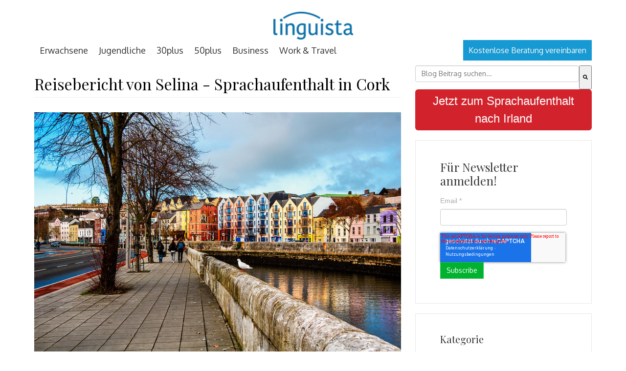

--- FILE ---
content_type: text/html; charset=UTF-8
request_url: https://blog.linguista.ch/sprachaufenthalt-cork-reisebericht/
body_size: 13042
content:
<!doctype html><!--[if lt IE 7]> <html class="no-js lt-ie9 lt-ie8 lt-ie7" lang="de" > <![endif]--><!--[if IE 7]>    <html class="no-js lt-ie9 lt-ie8" lang="de" >        <![endif]--><!--[if IE 8]>    <html class="no-js lt-ie9" lang="de" >               <![endif]--><!--[if gt IE 8]><!--><html class="no-js" lang="de"><!--<![endif]--><head>
    <meta charset="utf-8">
    <meta http-equiv="X-UA-Compatible" content="IE=edge,chrome=1">
    <meta name="author" content="Jonas">
    <meta name="description" content="Selina war in Cork und ist begeistert! Lies hier, was ihr besonders gefallen hat! :-) Besser könnte es nicht sein! Ich bin überglücklich, dass ich mich für die ACET Schule in Cork entschieden habe. ">
    <meta name="generator" content="HubSpot">
    <title>Reisebericht von Selina - Sprachaufenthalt in Cork</title>
    <link rel="shortcut icon" href="https://blog.linguista.ch/hubfs/Profilbild_neu.png">
    
<meta name="viewport" content="width=device-width, initial-scale=1">

    <script src="/hs/hsstatic/jquery-libs/static-1.4/jquery/jquery-1.11.2.js"></script>
<script>hsjQuery = window['jQuery'];</script>
    <meta property="og:description" content="Selina war in Cork und ist begeistert! Lies hier, was ihr besonders gefallen hat! :-) Besser könnte es nicht sein! Ich bin überglücklich, dass ich mich für die ACET Schule in Cork entschieden habe. ">
    <meta property="og:title" content="Reisebericht von Selina - Sprachaufenthalt in Cork">
    <meta name="twitter:description" content="Selina war in Cork und ist begeistert! Lies hier, was ihr besonders gefallen hat! :-) Besser könnte es nicht sein! Ich bin überglücklich, dass ich mich für die ACET Schule in Cork entschieden habe. ">
    <meta name="twitter:title" content="Reisebericht von Selina - Sprachaufenthalt in Cork">

    

    
    <style>
a.cta_button{-moz-box-sizing:content-box !important;-webkit-box-sizing:content-box !important;box-sizing:content-box !important;vertical-align:middle}.hs-breadcrumb-menu{list-style-type:none;margin:0px 0px 0px 0px;padding:0px 0px 0px 0px}.hs-breadcrumb-menu-item{float:left;padding:10px 0px 10px 10px}.hs-breadcrumb-menu-divider:before{content:'›';padding-left:10px}.hs-featured-image-link{border:0}.hs-featured-image{float:right;margin:0 0 20px 20px;max-width:50%}@media (max-width: 568px){.hs-featured-image{float:none;margin:0;width:100%;max-width:100%}}.hs-screen-reader-text{clip:rect(1px, 1px, 1px, 1px);height:1px;overflow:hidden;position:absolute !important;width:1px}
</style>

<link rel="stylesheet" href="/hs/hsstatic/BlogSocialSharingSupport/static-1.258/bundles/project.css">
<link rel="stylesheet" href="https://7052064.fs1.hubspotusercontent-na1.net/hubfs/7052064/hub_generated/module_assets/1/-2712622/1769462040370/module_search_input.min.css">

<style>
  #hs_cos_wrapper_module_1532073868157421 .hs-search-field__bar>form {}

#hs_cos_wrapper_module_1532073868157421 .hs-search-field__bar>form>label {}

#hs_cos_wrapper_module_1532073868157421 .hs-search-field__bar>form>.hs-search-field__input {}

#hs_cos_wrapper_module_1532073868157421 .hs-search-field__button {}

#hs_cos_wrapper_module_1532073868157421 .hs-search-field__button:hover,
#hs_cos_wrapper_module_1532073868157421 .hs-search-field__button:focus {}

#hs_cos_wrapper_module_1532073868157421 .hs-search-field__button:active {}

#hs_cos_wrapper_module_1532073868157421 .hs-search-field--open .hs-search-field__suggestions {}

#hs_cos_wrapper_module_1532073868157421 .hs-search-field--open .hs-search-field__suggestions a {}

#hs_cos_wrapper_module_1532073868157421 .hs-search-field--open .hs-search-field__suggestions a:hover {}

</style>

    <script type="application/ld+json">
{
  "mainEntityOfPage" : {
    "@type" : "WebPage",
    "@id" : "https://blog.linguista.ch/sprachaufenthalt-cork-reisebericht/"
  },
  "author" : {
    "name" : "Jonas",
    "url" : "https://blog.linguista.ch/author/jonas",
    "@type" : "Person"
  },
  "headline" : "Reisebericht von Selina - Sprachaufenthalt in Cork",
  "datePublished" : "2015-09-09T09:07:02.000Z",
  "dateModified" : "2023-08-21T06:45:21.495Z",
  "publisher" : {
    "name" : "Media Touristik AG",
    "logo" : {
      "url" : "https://blog.linguista.ch/hubfs/01_Kohinoor_Linguista_2025-1.png",
      "@type" : "ImageObject"
    },
    "@type" : "Organization"
  },
  "@context" : "https://schema.org",
  "@type" : "BlogPosting",
  "image" : [ "https://blog.linguista.ch/hubfs/Sprachaufenthalt%20Cork%20Irland.jpg" ]
}
</script>


  <script data-search_input-config="config_module_1532073868157421" type="application/json">
  {
    "autosuggest_results_message": "Ergebnisse f\u00FCr \u201E[[search_term]]\u201C",
    "autosuggest_no_results_message": "Es gibt keine automatisch vorgeschlagenen Ergebnisse f\u00FCr \u201E[[search_term]]\u201C.",
    "sr_empty_search_field_message": "Es gibt keine Vorschl\u00E4ge, da das Suchfeld leer ist.",
    "sr_autosuggest_results_message": "Derzeit gibt es [[number_of_results]] automatisch vorgeschlagene Ergebnisse f\u00FCr [[search_term]]. Gehen Sie durch Dr\u00FCcken der Pfeil-nach-unten-Taste zur Ergebnisliste, oder dr\u00FCcken Sie die Eingabetaste, um nach allen Ergebnissen zu suchen.",
    "sr_search_field_aria_label": "Dies ist ein Suchfeld mit einer automatischen Vorschlagsfunktion.",
    "sr_search_button_aria_label": "Suche"
  }
  </script>

  <script id="hs-search-input__valid-content-types" type="application/json">
    [
      
        "SITE_PAGE",
      
        "LANDING_PAGE",
      
        "BLOG_POST",
      
        "LISTING_PAGE",
      
        "KNOWLEDGE_ARTICLE",
      
        "HS_CASE_STUDY"
      
    ]
  </script>


    
<!--  Added by GoogleAnalytics4 integration -->
<script>
var _hsp = window._hsp = window._hsp || [];
window.dataLayer = window.dataLayer || [];
function gtag(){dataLayer.push(arguments);}

var useGoogleConsentModeV2 = true;
var waitForUpdateMillis = 1000;


if (!window._hsGoogleConsentRunOnce) {
  window._hsGoogleConsentRunOnce = true;

  gtag('consent', 'default', {
    'ad_storage': 'denied',
    'analytics_storage': 'denied',
    'ad_user_data': 'denied',
    'ad_personalization': 'denied',
    'wait_for_update': waitForUpdateMillis
  });

  if (useGoogleConsentModeV2) {
    _hsp.push(['useGoogleConsentModeV2'])
  } else {
    _hsp.push(['addPrivacyConsentListener', function(consent){
      var hasAnalyticsConsent = consent && (consent.allowed || (consent.categories && consent.categories.analytics));
      var hasAdsConsent = consent && (consent.allowed || (consent.categories && consent.categories.advertisement));

      gtag('consent', 'update', {
        'ad_storage': hasAdsConsent ? 'granted' : 'denied',
        'analytics_storage': hasAnalyticsConsent ? 'granted' : 'denied',
        'ad_user_data': hasAdsConsent ? 'granted' : 'denied',
        'ad_personalization': hasAdsConsent ? 'granted' : 'denied'
      });
    }]);
  }
}

gtag('js', new Date());
gtag('set', 'developer_id.dZTQ1Zm', true);
gtag('config', 'G-Z94H0ZYHM0');
</script>
<script async src="https://www.googletagmanager.com/gtag/js?id=G-Z94H0ZYHM0"></script>

<!-- /Added by GoogleAnalytics4 integration -->


<!-- Google Tag Manager -->
<script>(function(w,d,s,l,i){w[l]=w[l]||[];w[l].push({'gtm.start':
new Date().getTime(),event:'gtm.js'});var f=d.getElementsByTagName(s)[0],
j=d.createElement(s),dl=l!='dataLayer'?'&l='+l:'';j.async=true;j.src=
'https://www.googletagmanager.com/gtm.js?id='+i+dl;f.parentNode.insertBefore(j,f);
})(window,document,'script','dataLayer','GTM-PB9NGWC');</script>
<!-- End Google Tag Manager -->
<link rel="amphtml" href="https://blog.linguista.ch/sprachaufenthalt-cork-reisebericht/?hs_amp=true">

<meta property="og:image" content="https://blog.linguista.ch/hubfs/Sprachaufenthalt%20Cork%20Irland.jpg">
<meta property="og:image:width" content="799">
<meta property="og:image:height" content="531">
<meta property="og:image:alt" content="Sprachaufenthalt-Cork-Irland">
<meta name="twitter:image" content="https://blog.linguista.ch/hubfs/Sprachaufenthalt%20Cork%20Irland.jpg">
<meta name="twitter:image:alt" content="Sprachaufenthalt-Cork-Irland">

<meta property="og:url" content="https://blog.linguista.ch/sprachaufenthalt-cork-reisebericht/">
<meta name="twitter:card" content="summary_large_image">

<link rel="canonical" href="https://blog.linguista.ch/sprachaufenthalt-cork-reisebericht/">
<!-- Google Tag Manager -->
<script>(function(w,d,s,l,i){w[l]=w[l]||[];w[l].push({'gtm.start':
new Date().getTime(),event:'gtm.js'});var f=d.getElementsByTagName(s)[0],
j=d.createElement(s),dl=l!='dataLayer'?'&l='+l:'';j.async=true;j.src=
'https://www.googletagmanager.com/gtm.js?id='+i+dl;f.parentNode.insertBefore(j,f);
})(window,document,'script','dataLayer','GTM-PB9NGWC');</script>
<!-- End Google Tag Manager -->

<meta property="og:type" content="article">
<link rel="alternate" type="application/rss+xml" href="https://blog.linguista.ch/rss.xml">
<meta name="twitter:domain" content="blog.linguista.ch">
<script src="//platform.linkedin.com/in.js" type="text/javascript">
    lang: de_DE
</script>

<meta http-equiv="content-language" content="de">
<link rel="stylesheet" href="//7052064.fs1.hubspotusercontent-na1.net/hubfs/7052064/hub_generated/template_assets/DEFAULT_ASSET/1769461947825/template_layout.min.css">


<link rel="stylesheet" href="https://blog.linguista.ch/hubfs/hub_generated/template_assets/1/5489879804/1744264028598/template_Linguista_December2017-style.min.css">


    <style>
    .hs-blog-post .linguista_upper_blog{
        display:none !important;
    }
  @media (max-width: 767px){
.about-author-sec .span2 img {
    width: auto !important; 
}
  .about-author-sec .span2{
  text-align:center;
  }
  }
</style>
    

</head>
<body class="blog   hs-content-id-5643740571 hs-blog-post hs-blog-id-5511990001" style="">
    <div class="header-container-wrapper">
    <div class="header-container container-fluid">

<div class="row-fluid-wrapper row-depth-1 row-number-1 ">
<div class="row-fluid ">
<div class="span12 widget-span widget-type-global_group " style="" data-widget-type="global_group" data-x="0" data-w="12">
<div class="" data-global-widget-path="generated_global_groups/5490263338.html"><div class="row-fluid-wrapper row-depth-1 row-number-1 ">
<div class="row-fluid ">
<div class="span12 widget-span widget-type-cell custom-header hs-search-hidden" style="" data-widget-type="cell" data-x="0" data-w="12">

<div class="row-fluid-wrapper row-depth-1 row-number-2 ">
<div class="row-fluid ">
<div class="span12 widget-span widget-type-cell page-center" style="" data-widget-type="cell" data-x="0" data-w="12">

<div class="row-fluid-wrapper row-depth-1 row-number-3 ">
<div class="row-fluid ">
<div class="span12 widget-span widget-type-cell custom-top-header" style="min-height:82px;" data-widget-type="cell" data-x="0" data-w="12">

<div class="row-fluid-wrapper row-depth-1 row-number-4 ">
<div class="row-fluid ">
<div class="span3 widget-span widget-type-raw_html custom-topleft-links hidden-mob" style="" data-widget-type="raw_html" data-x="0" data-w="3">
<div class="cell-wrapper layout-widget-wrapper">
<span id="hs_cos_wrapper_module_1513946847292114" class="hs_cos_wrapper hs_cos_wrapper_widget hs_cos_wrapper_type_raw_html" style="" data-hs-cos-general-type="widget" data-hs-cos-type="raw_html"></span>
</div><!--end layout-widget-wrapper -->
</div><!--end widget-span -->
<div class="span6 widget-span widget-type-rich_text " style="" data-widget-type="rich_text" data-x="3" data-w="6">
<div class="cell-wrapper layout-widget-wrapper">
<span id="hs_cos_wrapper_module_1513946839084113" class="hs_cos_wrapper hs_cos_wrapper_widget hs_cos_wrapper_type_rich_text" style="" data-hs-cos-general-type="widget" data-hs-cos-type="rich_text"><p><a href="http://www.linguista.ch" rel="noopener" target="_blank"><img src="https://blog.linguista.ch/hs-fs/hubfs/01_Kohinoor_Linguista_2025-1.png?width=163&amp;height=50&amp;name=01_Kohinoor_Linguista_2025-1.png" width="163" height="50" loading="lazy" alt="01_Kohinoor_Linguista_2025-1" style="height: auto; max-width: 100%; width: 163px;" srcset="https://blog.linguista.ch/hs-fs/hubfs/01_Kohinoor_Linguista_2025-1.png?width=82&amp;height=25&amp;name=01_Kohinoor_Linguista_2025-1.png 82w, https://blog.linguista.ch/hs-fs/hubfs/01_Kohinoor_Linguista_2025-1.png?width=163&amp;height=50&amp;name=01_Kohinoor_Linguista_2025-1.png 163w, https://blog.linguista.ch/hs-fs/hubfs/01_Kohinoor_Linguista_2025-1.png?width=245&amp;height=75&amp;name=01_Kohinoor_Linguista_2025-1.png 245w, https://blog.linguista.ch/hs-fs/hubfs/01_Kohinoor_Linguista_2025-1.png?width=326&amp;height=100&amp;name=01_Kohinoor_Linguista_2025-1.png 326w, https://blog.linguista.ch/hs-fs/hubfs/01_Kohinoor_Linguista_2025-1.png?width=408&amp;height=125&amp;name=01_Kohinoor_Linguista_2025-1.png 408w, https://blog.linguista.ch/hs-fs/hubfs/01_Kohinoor_Linguista_2025-1.png?width=489&amp;height=150&amp;name=01_Kohinoor_Linguista_2025-1.png 489w" sizes="(max-width: 163px) 100vw, 163px"></a></p>
<p>&nbsp;</p></span>
</div><!--end layout-widget-wrapper -->
</div><!--end widget-span -->
<div class="span3 widget-span widget-type-rich_text custom-topright-links hidden-mob" style="" data-widget-type="rich_text" data-x="9" data-w="3">
<div class="cell-wrapper layout-widget-wrapper">
<span id="hs_cos_wrapper_module_1513947068626133" class="hs_cos_wrapper hs_cos_wrapper_widget hs_cos_wrapper_type_rich_text" style="" data-hs-cos-general-type="widget" data-hs-cos-type="rich_text"></span>
</div><!--end layout-widget-wrapper -->
</div><!--end widget-span -->
</div><!--end row-->
</div><!--end row-wrapper -->

</div><!--end widget-span -->
</div><!--end row-->
</div><!--end row-wrapper -->

<div class="row-fluid-wrapper row-depth-1 row-number-5 ">
<div class="row-fluid ">
<div class="span8 widget-span widget-type-menu custom-menu-primary des" style="" data-widget-type="menu" data-x="0" data-w="8">
<div class="cell-wrapper layout-widget-wrapper">
<span id="hs_cos_wrapper_module_1513947220017148" class="hs_cos_wrapper hs_cos_wrapper_widget hs_cos_wrapper_type_menu" style="" data-hs-cos-general-type="widget" data-hs-cos-type="menu"><div id="hs_menu_wrapper_module_1513947220017148" class="hs-menu-wrapper active-branch no-flyouts hs-menu-flow-horizontal" role="navigation" data-sitemap-name="Linguista December2017 Sitemap" data-menu-id="5489905727" aria-label="Navigation Menu">
 <ul role="menu">
  <li class="hs-menu-item hs-menu-depth-1" role="none"><a href="https://www.linguista.ch/de/sprachaufenthalt/" role="menuitem">Erwachsene</a></li>
  <li class="hs-menu-item hs-menu-depth-1" role="none"><a href="https://www.linguista.ch/de/schueler-sprachreise/" role="menuitem">Jugendliche</a></li>
  <li class="hs-menu-item hs-menu-depth-1" role="none"><a href="https://www.linguista.ch/de/sprachreise-30plus/" role="menuitem">30plus</a></li>
  <li class="hs-menu-item hs-menu-depth-1" role="none"><a href="https://www.linguista.ch/de/sprachreise-50plus/" role="menuitem">50plus</a></li>
  <li class="hs-menu-item hs-menu-depth-1" role="none"><a href="https://www.linguista.ch/de/business-sprachkurse/" role="menuitem">Business</a></li>
  <li class="hs-menu-item hs-menu-depth-1" role="none"><a href="https://www.linguista.ch/de/work-and-travel/" role="menuitem">Work &amp; Travel</a></li>
 </ul>
</div></span></div><!--end layout-widget-wrapper -->
</div><!--end widget-span -->
<div class="span4 widget-span widget-type-simple_menu custom-header-right-menu hidden-mob" style="" data-widget-type="simple_menu" data-x="8" data-w="4">
<div class="cell-wrapper layout-widget-wrapper">
<span id="hs_cos_wrapper_module_1513947256185171" class="hs_cos_wrapper hs_cos_wrapper_widget hs_cos_wrapper_type_simple_menu" style="" data-hs-cos-general-type="widget" data-hs-cos-type="simple_menu"><div id="hs_menu_wrapper_module_1513947256185171" class="hs-menu-wrapper active-branch flyouts hs-menu-flow-horizontal" role="navigation" data-sitemap-name="" data-menu-id="" aria-label="Navigation Menu">
 <ul role="menu">
  <li class="hs-menu-item hs-menu-depth-1" role="none"><a href="https://www.linguista.ch/de/beratung/" role="menuitem" target="_self">Kostenlose Beratung vereinbaren</a></li>
 </ul>
</div></span>
</div><!--end layout-widget-wrapper -->
</div><!--end widget-span -->
</div><!--end row-->
</div><!--end row-wrapper -->

<div class="row-fluid-wrapper row-depth-1 row-number-6 ">
<div class="row-fluid ">
<div class="span12 widget-span widget-type-menu custom-menu-primary mob" style="" data-widget-type="menu" data-x="0" data-w="12">
<div class="cell-wrapper layout-widget-wrapper">
<span id="hs_cos_wrapper_module_151426724455347" class="hs_cos_wrapper hs_cos_wrapper_widget hs_cos_wrapper_type_menu" style="" data-hs-cos-general-type="widget" data-hs-cos-type="menu"><div id="hs_menu_wrapper_module_151426724455347" class="hs-menu-wrapper active-branch no-flyouts hs-menu-flow-" role="navigation" data-sitemap-name="Linguista December2017 Mobile Sitemap" data-menu-id="5491742258" aria-label="Navigation Menu">
 <ul role="menu">
  <li class="hs-menu-item hs-menu-depth-1 hs-item-has-children" role="none"><a href="javascript:;" aria-haspopup="true" aria-expanded="false" role="menuitem"></a>
   <ul role="menu" class="hs-menu-children-wrapper">
    <li class="hs-menu-item hs-menu-depth-2" role="none"><a href="https://www.linguista.ch/de/sprachaufenthalt/" role="menuitem">Erwachsene</a></li>
    <li class="hs-menu-item hs-menu-depth-2" role="none"><a href="https://www.linguista.ch/de/schueler-sprachreise/" role="menuitem">Jugendliche</a></li>
    <li class="hs-menu-item hs-menu-depth-2" role="none"><a href="https://www.linguista.ch/de/sprachreise-30plus/" role="menuitem">30plus</a></li>
    <li class="hs-menu-item hs-menu-depth-2" role="none"><a href="https://www.linguista.ch/de/sprachreise-50plus/" role="menuitem">50plus</a></li>
    <li class="hs-menu-item hs-menu-depth-2" role="none"><a href="https://www.linguista.ch/de/business-sprachkurse/" role="menuitem">Business</a></li>
    <li class="hs-menu-item hs-menu-depth-2" role="none"><a href="https://www.linguista.ch/de/work-and-travel/" role="menuitem">Work &amp; Travel</a></li>
   </ul></li>
  <li class="hs-menu-item hs-menu-depth-1 hs-item-has-children" role="none"><a href="javascript:;" aria-haspopup="true" aria-expanded="false" role="menuitem"></a>
   <ul role="menu" class="hs-menu-children-wrapper">
    <li class="hs-menu-item hs-menu-depth-2" role="none"><a href="https://www.linguista.ch/de/beratung/" role="menuitem">kostenlose Beratung</a></li>
    <li class="hs-menu-item hs-menu-depth-2" role="none"><a href="https://www.linguista.ch/de/katalog-bestellen/" role="menuitem">Katalog bestellen</a></li>
    <li class="hs-menu-item hs-menu-depth-2" role="none"><a href="https://www.linguista.ch/de/wettbewerb/" role="menuitem">Wettbewerb</a></li>
   </ul></li>
 </ul>
</div></span></div><!--end layout-widget-wrapper -->
</div><!--end widget-span -->
</div><!--end row-->
</div><!--end row-wrapper -->

<div class="row-fluid-wrapper row-depth-1 row-number-7 ">
<div class="row-fluid ">
<div class="span12 widget-span widget-type-raw_html " style="" data-widget-type="raw_html" data-x="0" data-w="12">
<div class="cell-wrapper layout-widget-wrapper">
<span id="hs_cos_wrapper_module_1518530013487183" class="hs_cos_wrapper hs_cos_wrapper_widget hs_cos_wrapper_type_raw_html" style="" data-hs-cos-general-type="widget" data-hs-cos-type="raw_html"></span>
</div><!--end layout-widget-wrapper -->
</div><!--end widget-span -->
</div><!--end row-->
</div><!--end row-wrapper -->

</div><!--end widget-span -->
</div><!--end row-->
</div><!--end row-wrapper -->

</div><!--end widget-span -->
</div><!--end row-->
</div><!--end row-wrapper -->
</div>
</div><!--end widget-span -->
</div><!--end row-->
</div><!--end row-wrapper -->

<div class="row-fluid-wrapper row-depth-1 row-number-2 ">
<div class="row-fluid ">
<div class="span12 widget-span widget-type-custom_widget " style="" data-widget-type="custom_widget" data-x="0" data-w="12">
<div id="hs_cos_wrapper_module_1524583456544129" class="hs_cos_wrapper hs_cos_wrapper_widget hs_cos_wrapper_type_module widget-type-rich_text" style="" data-hs-cos-general-type="widget" data-hs-cos-type="module"><span id="hs_cos_wrapper_module_1524583456544129_" class="hs_cos_wrapper hs_cos_wrapper_widget hs_cos_wrapper_type_rich_text" style="" data-hs-cos-general-type="widget" data-hs-cos-type="rich_text"></span></div>

</div><!--end widget-span -->
</div><!--end row-->
</div><!--end row-wrapper -->

    </div><!--end header -->
</div><!--end header wrapper -->

<div class="body-container-wrapper">
    <div class="body-container container-fluid">

<div class="row-fluid-wrapper row-depth-1 row-number-1 ">
<div class="row-fluid ">
<div class="span12 widget-span widget-type-cell page-center content-wrapper" style="padding-top:40px" data-widget-type="cell" data-x="0" data-w="12">

<div class="row-fluid-wrapper row-depth-1 row-number-2 ">
<div class="row-fluid ">
<div class="span12 widget-span widget-type-global_group linguista_upper_blog hs-search-hidden" style="" data-widget-type="global_group" data-x="0" data-w="12">
<div class="" data-global-widget-path="generated_global_groups/5846568317.html"><div class="row-fluid-wrapper row-depth-1 row-number-1 ">
<div class="row-fluid ">
<div class="span12 widget-span widget-type-raw_jinja hs-blog-header" style="" data-widget-type="raw_jinja" data-x="0" data-w="12">


 </div><!--end widget-span -->

</div><!--end row-->
</div><!--end row-wrapper -->

<div class="row-fluid-wrapper row-depth-1 row-number-2 ">
<div class="row-fluid ">
<div class="span12 widget-span widget-type-rich_text linguista_blog_intro" style="" data-widget-type="rich_text" data-x="0" data-w="12">
<div class="cell-wrapper layout-widget-wrapper">
<span id="hs_cos_wrapper_module_1518529867405161" class="hs_cos_wrapper hs_cos_wrapper_widget hs_cos_wrapper_type_rich_text" style="" data-hs-cos-general-type="widget" data-hs-cos-type="rich_text"><p>Herzlich willkommen auf dem<span>&nbsp;</span><strong>Linguista Blog</strong>!</p>
<p>Hier findest du zahlreiche Erfahrungsberichte vollgepackt mit spannenden Eindrücken und Erlebnissen, welche unsere Kunden während ihren Reisen rund um den Globus gesammelt haben und mit dir teilen möchten! Profitiere von hilfreichen Geheimtipps sowie Berichten von unseren Studienreisen oder versuche dich in der Kunst des Kochens mit Rezepten aus aller Welt.</p>
<p>Hast auch du einen Sprachaufenthalt absolviert oder eine eindrückliche Reise hinter dir? Wir freuen uns über deine Kommentare und Blogbeiträge!</p></span>
</div><!--end layout-widget-wrapper -->
</div><!--end widget-span -->
</div><!--end row-->
</div><!--end row-wrapper -->
</div>
</div><!--end widget-span -->
</div><!--end row-->
</div><!--end row-wrapper -->

<div class="row-fluid-wrapper row-depth-1 row-number-3 ">
<div class="row-fluid ">
<div class="span8 widget-span widget-type-cell " style="" data-widget-type="cell" data-x="0" data-w="8">

<div class="row-fluid-wrapper row-depth-1 row-number-4 ">
<div class="row-fluid ">
<div class="span12 widget-span widget-type-custom_widget " style="" data-widget-type="custom_widget" data-x="0" data-w="12">
<div id="hs_cos_wrapper_module_1555569356920579" class="hs_cos_wrapper hs_cos_wrapper_widget hs_cos_wrapper_type_module widget-type-blog_content" style="" data-hs-cos-general-type="widget" data-hs-cos-type="module">
    <div class="blog-section">
<div class="blog-post-wrapper cell-wrapper">
<div class="blog-section">
<div class="blog-post-wrapper cell-wrapper">
<div class="section post-header">
<h1 id="hubspot-name" class="link hubspot-editable" data-hubspot-form-id="name" data-hubspot-name="Blog Title"><span id="hs_cos_wrapper_name" class="hs_cos_wrapper hs_cos_wrapper_meta_field hs_cos_wrapper_type_text" style="" data-hs-cos-general-type="meta_field" data-hs-cos-type="text">Reisebericht von Selina - Sprachaufenthalt in Cork</span> </h1>
</div>
<div class="section post-body hs-search-keyword">
<img src="https://blog.linguista.ch/hubfs/Sprachaufenthalt%20Cork%20Irland.jpg" class="hs-featured-image" alt="Sprachaufenthalt-Cork-Irland">
<span id="hs_cos_wrapper_post_body" class="hs_cos_wrapper hs_cos_wrapper_meta_field hs_cos_wrapper_type_rich_text" style="" data-hs-cos-general-type="meta_field" data-hs-cos-type="rich_text"><p><strong>Selina war zum <a href="https://www.linguista.ch/de/sprachaufenthalt/englisch/irland/cork/" rel="noopener">Sprachaufenthalt in Cork </a>und ist begeistert! Lies hier, was ihr besonders gefallen hat! :-)</strong></p>
<!--more-->
<p><strong>Besser könnte es nicht sein! </strong>Ich bin überglücklich, dass ich mich für die ACET Schule in Cork entschieden habe. In der Schule wurde ich sehr freundlich empfangen und fühlte mich gut aufgehoben. Auch das Sekretariat und die Lehrer waren sehr offen und standen für alle Fragen zur Verfügung. Zu all dem, hatte ich eine sehr herzliche Gastfamilie.</p>
<p>Die Reise allein, denke ich, ist schon für viele ein komisches und mulmiges Gefühl. Allein am Flughafen, danach allein im Car nach Cork. Die Reise war auch für mich eine Herausforderung, die aber ganz gut funktioniert hat. Ich wurde sehr freundlich empfangen. Einerseits von der Gastfamilie, andererseits von drei weiteren Studenten, die im selben Haus wohnten. Schnell fühlte ich mich wie Zuhause.</p>
<p>Am nächsten Tag ging es dann auch schon los in die Stadt! Wunderbar! Cork ist eine kleine übersichtliche Stadt. Perfekt für mich! Die Leute, die in Cork leben, sind sehr hilfsbereit und liebevoll. Die Stadt wird auch „die heimliche Hauptstadt von <a href="https://www.linguista.ch/de/sprachaufenthalt/englisch/irland/" rel="noopener">Irland</a>“ genannt. Meiner Meinung nach, scheint dies auch wirklich der Fall zu sein!</p>
<p><img src="https://blog.linguista.ch/hs-fs/hubfs/Freunde-Sprachaufenthalt-Cork.jpg?width=800&amp;height=591&amp;name=Freunde-Sprachaufenthalt-Cork.jpg" width="800" height="591" loading="lazy" alt="Freunde-Sprachaufenthalt-Cork" style="height: auto; max-width: 100%; width: 800px;" srcset="https://blog.linguista.ch/hs-fs/hubfs/Freunde-Sprachaufenthalt-Cork.jpg?width=400&amp;height=296&amp;name=Freunde-Sprachaufenthalt-Cork.jpg 400w, https://blog.linguista.ch/hs-fs/hubfs/Freunde-Sprachaufenthalt-Cork.jpg?width=800&amp;height=591&amp;name=Freunde-Sprachaufenthalt-Cork.jpg 800w, https://blog.linguista.ch/hs-fs/hubfs/Freunde-Sprachaufenthalt-Cork.jpg?width=1200&amp;height=887&amp;name=Freunde-Sprachaufenthalt-Cork.jpg 1200w, https://blog.linguista.ch/hs-fs/hubfs/Freunde-Sprachaufenthalt-Cork.jpg?width=1600&amp;height=1182&amp;name=Freunde-Sprachaufenthalt-Cork.jpg 1600w, https://blog.linguista.ch/hs-fs/hubfs/Freunde-Sprachaufenthalt-Cork.jpg?width=2000&amp;height=1478&amp;name=Freunde-Sprachaufenthalt-Cork.jpg 2000w, https://blog.linguista.ch/hs-fs/hubfs/Freunde-Sprachaufenthalt-Cork.jpg?width=2400&amp;height=1773&amp;name=Freunde-Sprachaufenthalt-Cork.jpg 2400w" sizes="(max-width: 800px) 100vw, 800px"></p>
<p>Nun der nächste Schritt: der erste Schultag. Ich fühlte mich ab Beginn sehr wohl, gut empfangen und aufgehoben. ACET ist eine Schule für Studenten von Anfänger über Fortgeschrittene bis hin zur obersten Spitze. Am ersten Schultag hatten wir einen kleinen Test, sodass wir in die richtigen Klassen eingestuft werden konnten. In meiner Klasse fühlte ich mich sofort willkommen. Auch die Lehrer sind sehr freundlich und hilfsbereit. Was ich am meisten schätzte während des Unterrichts, waren die vielen verschiedenen Konversationen und Diskussionen, die wir führten. Mein Englisch hat sich dadurch enorm verbessert. So sehr, dass ich nach vier Tagen verlernt habe, Schweizerdeutsch zu sprechen!</p>
<p>Nach der Schule gab es viele wundervolle Orte zu besichtigen. Das Meer liegt nicht mehr als eine halbe Stunde entfernt. Auch viele kleine, bezaubernde „Städte“, die sehr nahe bei Cork liegen.</p>
<p>Mein Aufenthalt war ein riesiges Abenteuer, das ich jedem weiterempfehlen kann! Man trifft auf viele neue Menschen von verschiedenen Nationen, was mich persönlich sehr glücklich gemacht hat. Dank dieses Sprachaufenthaltes habe ich weitere Freunde fürs Leben gefunden, die ich nie vergessen werde.</p>
<p>Die Tage in Irland sind für mich wundervolle, unvergessliche Erinnerungen.</p>
<p>Weitere Reiseziele für einen Sprachaufenthalt in Irland sind <a href="https://www.linguista.ch/de/sprachaufenthalt/englisch/irland/dublin/" rel="noopener">Dublin</a> oder <a href="https://www.linguista.ch/de/sprachaufenthalt/englisch/irland/galway/" rel="noopener">Galway</a>. Schau doch einmal rein!</p></span>
<div>
<p id="hubspot-topic_data"> Themen:
<a class="topic-link" href="https://blog.linguista.ch/tag/sprachaufenthalt-weltweit">Sprachaufenthalt weltweit</a>,
<a class="topic-link" href="https://blog.linguista.ch/tag/cork">cork</a>,
<a class="topic-link" href="https://blog.linguista.ch/tag/englisch">Englisch</a>,
<a class="topic-link" href="https://blog.linguista.ch/tag/erfahrungsberichte">Erfahrungsberichte</a>,
<a class="topic-link" href="https://blog.linguista.ch/tag/irland">irland</a>
</p></div>
</div>
<div class="hs-search-hidden">
<span id="hs_cos_wrapper_blog_social_sharing" class="hs_cos_wrapper hs_cos_wrapper_widget hs_cos_wrapper_type_blog_social_sharing" style="" data-hs-cos-general-type="widget" data-hs-cos-type="blog_social_sharing">
<div class="hs-blog-social-share">
<ul class="hs-blog-social-share-list">
<li class="hs-blog-social-share-item hs-blog-social-share-item-twitter">
<!-- Twitter social share -->
<a href="https://twitter.com/share" class="twitter-share-button" data-lang="de" data-url="https://blog.linguista.ch/sprachaufenthalt-cork-reisebericht/" data-size="medium" data-text="Reisebericht von Selina - Sprachaufenthalt in Cork">Tweet</a>
</li>
<li class="hs-blog-social-share-item hs-blog-social-share-item-linkedin">
<!-- LinkedIn social share -->
<script type="IN/Share" data-url="https://blog.linguista.ch/sprachaufenthalt-cork-reisebericht/" data-showzero="true" data-counter="right"></script>
</li>
<li class="hs-blog-social-share-item hs-blog-social-share-item-facebook">
<!-- Facebook share -->
<div class="fb-share-button" data-href="https://blog.linguista.ch/sprachaufenthalt-cork-reisebericht/" data-layout="button_count"></div>
</li>
</ul>
</div>
</span>
</div>
</div>
</div>
<!-- Optional: Blog Author Bio Box -->
<div class="about-author-sec row-fluid hs-search-keyword">
<div class="span2">
<img alt="Jonas" src="https://blog.linguista.ch/hubfs/16402025450_510d1bd81a_w.jpg">
</div>
<div class="span10">
<h3><a class="author-link" href="https://blog.linguista.ch/author/jonas">Jonas</a></h3>
<p> In den Winter arbeite ich als Skilehrer und im Sommer als Reiseleiter. Oder anders gesagt: Ich bin ständig unterwegs und auf der Suche nach neuen coolen Reisezielen. Die Nebentätigkeit als Blogger erlaubt es mir meine Erlebnisse mit anderen zu teilen.</p>
</div>
</div>
<div class="hs-search-hidden">
<h3>Ähnliche Artikel</h3>
<!-- Set the max number of related posts to be output to the page here -->
<div class="related-post-item bottom-posts">
<div class="related-image"><img src="https://blog.linguista.ch/hubfs/47255467542_cb49bb923e_o.jpg" alt="Unterschiede Sprachaufenthalt Australien und Neuseeland"></div>
<div class="related-text">
<div class="related-title hs-search-hidden"><a href="https://blog.linguista.ch/unterschiede-sprachaufenthalt-australien-und-neuseeland/?hsLang=de">Unterschiede Sprachaufenthalt Australien und Neuseeland</a></div>
<div class="related-description hs-search-hidden">Du möchtest Englisch lernen, aber kannst dich ...</div>
<div class="related-more hs-search-hidden"><a href="https://blog.linguista.ch/unterschiede-sprachaufenthalt-australien-und-neuseeland/?hsLang=de">Mehr</a></div>
</div>
</div>
<div class="related-post-item bottom-posts">
<div class="related-image"><img src="https://blog.linguista.ch/hubfs/bungee%20jumping%20640x427.jpg" alt="Queenstown – die Abenteuerhauptstadt der Welt"></div>
<div class="related-text">
<div class="related-title hs-search-hidden"><a href="https://blog.linguista.ch/queenstown-die-abenteuerhauptstadt-der-welt/?hsLang=de">Queenstown – die Abenteuerhauptstadt der Welt</a></div>
<div class="related-description hs-search-hidden">Queenstown liegt am Wakatipu See, ist eingebettet ...</div>
<div class="related-more hs-search-hidden"><a href="https://blog.linguista.ch/queenstown-die-abenteuerhauptstadt-der-welt/?hsLang=de">Mehr</a></div>
</div>
</div>
<div class="related-post-item bottom-posts">
<div class="related-image"><img src="https://blog.linguista.ch/hubfs/12-Apostel_z.png" alt="Sprachaufenthalt in Kapstadt (Südafrika)"></div>
<div class="related-text">
<div class="related-title hs-search-hidden"><a href="https://blog.linguista.ch/sprachaufenthalt-kapstadt?hsLang=de">Sprachaufenthalt in Kapstadt (Südafrika)</a></div>
<div class="related-description hs-search-hidden">Kapstadt – eine Stadt voller Kontraste, ...</div>
<div class="related-more hs-search-hidden"><a href="https://blog.linguista.ch/sprachaufenthalt-kapstadt?hsLang=de">Mehr</a></div>
</div>
</div>
</div>
</div>
</div>
</div>

</div><!--end widget-span -->
</div><!--end row-->
</div><!--end row-wrapper -->

<div class="row-fluid-wrapper row-depth-1 row-number-5 ">
<div class="row-fluid ">
<div class="span12 widget-span widget-type-custom_widget hs-search-hidden" style="" data-widget-type="custom_widget" data-x="0" data-w="12">
<div id="hs_cos_wrapper_module_1555569718052891" class="hs_cos_wrapper hs_cos_wrapper_widget hs_cos_wrapper_type_module widget-type-cta" style="" data-hs-cos-general-type="widget" data-hs-cos-type="module"><span id="hs_cos_wrapper_module_1555569718052891_" class="hs_cos_wrapper hs_cos_wrapper_widget hs_cos_wrapper_type_cta" style="" data-hs-cos-general-type="widget" data-hs-cos-type="cta"></span></div>

</div><!--end widget-span -->
</div><!--end row-->
</div><!--end row-wrapper -->

</div><!--end widget-span -->
<div class="span4 widget-span widget-type-cell hs-search-hidden" style="" data-widget-type="cell" data-x="8" data-w="4">

<div class="row-fluid-wrapper row-depth-1 row-number-6 ">
<div class="row-fluid ">
<div class="span12 widget-span widget-type-custom_widget " style="" data-widget-type="custom_widget" data-x="0" data-w="12">
<div id="hs_cos_wrapper_module_1532073868157421" class="hs_cos_wrapper hs_cos_wrapper_widget hs_cos_wrapper_type_module" style="" data-hs-cos-general-type="widget" data-hs-cos-type="module">












  












<div class="hs-search-field">
    <div class="hs-search-field__bar hs-search-field__bar--button-inline  ">
      <form data-hs-do-not-collect="true" class="hs-search-field__form" action="/hs-search-results">

        <label class="hs-search-field__label show-for-sr" for="module_1532073868157421-input">Dies ist ein Suchfeld mit einer automatischen Vorschlagsfunktion.</label>

        <input role="combobox" aria-expanded="false" aria-controls="autocomplete-results" aria-label="Dies ist ein Suchfeld mit einer automatischen Vorschlagsfunktion." type="search" class="hs-search-field__input" id="module_1532073868157421-input" name="q" autocomplete="off" aria-autocomplete="list" placeholder="Blog Beitrag suchen...">

        
          
        
          
        
          
            <input type="hidden" name="type" value="BLOG_POST">
          
        
          
            <input type="hidden" name="type" value="LISTING_PAGE">
          
        
          
        
          
        

        

        <button class="hs-search-field__button " aria-label="Suche">
          <span id="hs_cos_wrapper_module_1532073868157421_" class="hs_cos_wrapper hs_cos_wrapper_widget hs_cos_wrapper_type_icon" style="" data-hs-cos-general-type="widget" data-hs-cos-type="icon"><svg version="1.0" xmlns="http://www.w3.org/2000/svg" viewbox="0 0 512 512" aria-hidden="true"><g id="search1_layer"><path d="M505 442.7L405.3 343c-4.5-4.5-10.6-7-17-7H372c27.6-35.3 44-79.7 44-128C416 93.1 322.9 0 208 0S0 93.1 0 208s93.1 208 208 208c48.3 0 92.7-16.4 128-44v16.3c0 6.4 2.5 12.5 7 17l99.7 99.7c9.4 9.4 24.6 9.4 33.9 0l28.3-28.3c9.4-9.4 9.4-24.6.1-34zM208 336c-70.7 0-128-57.2-128-128 0-70.7 57.2-128 128-128 70.7 0 128 57.2 128 128 0 70.7-57.2 128-128 128z" /></g></svg></span>
           </button>
        <div class="hs-search-field__suggestions-container ">
          <ul id="autocomplete-results" role="listbox" aria-label="term" class="hs-search-field__suggestions">
            
              <li role="option" tabindex="-1" aria-posinset="1" aria-setsize="0" class="results-for show-for-sr">Es gibt keine Vorschläge, da das Suchfeld leer ist.</li>
            
          </ul>
        </div>
      </form>
    </div>
    <div id="sr-messenger" class="hs-search-sr-message-container show-for-sr" role="status" aria-live="polite" aria-atomic="true">
    </div>
</div>

</div>

</div><!--end widget-span -->
</div><!--end row-->
</div><!--end row-wrapper -->

<div class="row-fluid-wrapper row-depth-1 row-number-7 ">
<div class="row-fluid ">
<div class="span12 widget-span widget-type-custom_widget " style="" data-widget-type="custom_widget" data-x="0" data-w="12">
<div id="hs_cos_wrapper_module_1532073128172377" class="hs_cos_wrapper hs_cos_wrapper_widget hs_cos_wrapper_type_module widget-type-cta" style="" data-hs-cos-general-type="widget" data-hs-cos-type="module"><span id="hs_cos_wrapper_module_1532073128172377_" class="hs_cos_wrapper hs_cos_wrapper_widget hs_cos_wrapper_type_cta" style="" data-hs-cos-general-type="widget" data-hs-cos-type="cta"><!--HubSpot Call-to-Action Code --><span class="hs-cta-wrapper" id="hs-cta-wrapper-6155ed59-288d-4358-b691-3472faf911e4"><span class="hs-cta-node hs-cta-6155ed59-288d-4358-b691-3472faf911e4" id="hs-cta-6155ed59-288d-4358-b691-3472faf911e4"><!--[if lte IE 8]><div id="hs-cta-ie-element"></div><![endif]--><a href="https://hubspot-cta-redirect-eu1-prod.s3.amazonaws.com/cta/redirect/4029953/6155ed59-288d-4358-b691-3472faf911e4"><img class="hs-cta-img" id="hs-cta-img-6155ed59-288d-4358-b691-3472faf911e4" style="border-width:0px;" src="https://hubspot-no-cache-eu1-prod.s3.amazonaws.com/cta/default/4029953/6155ed59-288d-4358-b691-3472faf911e4.png" alt="Jetzt zum Sprachaufenthalt nach Irland"></a></span><script charset="utf-8" src="/hs/cta/cta/current.js"></script><script type="text/javascript"> hbspt.cta._relativeUrls=true;hbspt.cta.load(4029953, '6155ed59-288d-4358-b691-3472faf911e4', {"useNewLoader":"true","region":"eu1"}); </script></span><!-- end HubSpot Call-to-Action Code --></span></div>

</div><!--end widget-span -->
</div><!--end row-->
</div><!--end row-wrapper -->

<div class="row-fluid-wrapper row-depth-1 row-number-8 ">
<div class="row-fluid ">
<div class="span12 widget-span widget-type-global_group " style="" data-widget-type="global_group" data-x="0" data-w="12">
<div class="" data-global-widget-path="generated_global_groups/5881246349.html"><div class="row-fluid-wrapper row-depth-1 row-number-1 ">
<div class="row-fluid ">
<div class="span12 widget-span widget-type-custom_widget " style="" data-widget-type="custom_widget" data-x="0" data-w="12">
<div id="hs_cos_wrapper_module_1524662655576285" class="hs_cos_wrapper hs_cos_wrapper_widget hs_cos_wrapper_type_module" style="" data-hs-cos-general-type="widget" data-hs-cos-type="module"><div style="height:20px;"></div></div>

</div><!--end widget-span -->
</div><!--end row-->
</div><!--end row-wrapper -->

<div class="row-fluid-wrapper row-depth-1 row-number-2 ">
<div class="row-fluid ">
<div class="span12 widget-span widget-type-blog_subscribe linguista_subscribe hs-search-hidden" style="" data-widget-type="blog_subscribe" data-x="0" data-w="12">
<div class="cell-wrapper layout-widget-wrapper">
<span id="hs_cos_wrapper_module_151858551364996" class="hs_cos_wrapper hs_cos_wrapper_widget hs_cos_wrapper_type_blog_subscribe" style="" data-hs-cos-general-type="widget" data-hs-cos-type="blog_subscribe"><h3 id="hs_cos_wrapper_module_151858551364996_title" class="hs_cos_wrapper form-title" data-hs-cos-general-type="widget_field" data-hs-cos-type="text">Für Newsletter anmelden!</h3>

<div id="hs_form_target_module_151858551364996_6528"></div>



</span></div><!--end layout-widget-wrapper -->
</div><!--end widget-span -->
</div><!--end row-->
</div><!--end row-wrapper -->

<div class="row-fluid-wrapper row-depth-1 row-number-3 ">
<div class="row-fluid ">
<div class="span12 widget-span widget-type-raw_jinja linguista_categories" style="" data-widget-type="raw_jinja" data-x="0" data-w="12">
<h4 class="hs-search-hidden">Kategorie</h4>
<ul>
    <li><a class="hs-search-hidden" href="//blog.linguista.ch/tag/erfahrungsberichte">Erfahrungsberichte</a></li>
    <li><a class="hs-search-hidden" href="//blog.linguista.ch/tag/tipps-zum-sprachen-lernen">Tipps zum Sprachen lernen</a></li>
    <li><a class="hs-search-hidden" href="//blog.linguista.ch/tag/sprachaufenthalt-weltweit">Sprachaufenthalt weltweit</a></li>
    <li><a class="hs-search-hidden" href="//blog.linguista.ch/tag/sprachenlernen-für-geschäftsleute">Sprachen lernen für Geschäftsleute</a></li>
    <li><a class="hs-search-hidden" href="//blog.linguista.ch/tag/schülersprachreisen">Schülersprachreisen</a></li>
    <li><a class="hs-search-hidden" href="//blog.linguista.ch/tag/work-and-travel">Work and Travel</a></li>
    <li><a class="hs-search-hidden" href="//blog.linguista.ch/tag/30plus-sprachreisen">30plus Sprachreisen</a></li>
    <li><a class="hs-search-hidden" href="//blog.linguista.ch/tag/50plus-erlebnis-sprachreisen">50plus Erlebnis-Sprachreisen</a></li>
    <li><a class="hs-search-hidden" href="//blog.linguista.ch/tag/reiseziele">Reiseziele</a></li>
    <li><a class="hs-search-hidden" href="//blog.linguista.ch/tag/Reisetipps">Reisetipps</a></li>
    </ul></div><!--end widget-span -->

</div><!--end row-->
</div><!--end row-wrapper -->

<div class="row-fluid-wrapper row-depth-1 row-number-4 ">
<div class="row-fluid ">
<div class="span12 widget-span widget-type-raw_jinja " style="" data-widget-type="raw_jinja" data-x="0" data-w="12">
<a href="https://www.bloggerei.de/" target="_blank"><img src="https://www.bloggerei.de/bgpublicon.jpg" width="80" height="15" border="0" alt="Blogverzeichnis Bloggerei.de"></a></div><!--end widget-span -->

</div><!--end row-->
</div><!--end row-wrapper -->

<div class="row-fluid-wrapper row-depth-1 row-number-5 ">
<div class="row-fluid ">
<div class="span12 widget-span widget-type-custom_widget " style="" data-widget-type="custom_widget" data-x="0" data-w="12">
<div id="hs_cos_wrapper_module_156320249614048" class="hs_cos_wrapper hs_cos_wrapper_widget hs_cos_wrapper_type_module widget-type-cta" style="" data-hs-cos-general-type="widget" data-hs-cos-type="module"><span id="hs_cos_wrapper_module_156320249614048_" class="hs_cos_wrapper hs_cos_wrapper_widget hs_cos_wrapper_type_cta" style="" data-hs-cos-general-type="widget" data-hs-cos-type="cta"><!--HubSpot Call-to-Action Code --><span class="hs-cta-wrapper" id="hs-cta-wrapper-a5e8efa4-bb6d-4adc-b56c-991d9054d3e1"><span class="hs-cta-node hs-cta-a5e8efa4-bb6d-4adc-b56c-991d9054d3e1" id="hs-cta-a5e8efa4-bb6d-4adc-b56c-991d9054d3e1"><!--[if lte IE 8]><div id="hs-cta-ie-element"></div><![endif]--><a href="https://hubspot-cta-redirect-eu1-prod.s3.amazonaws.com/cta/redirect/4029953/a5e8efa4-bb6d-4adc-b56c-991d9054d3e1"><img class="hs-cta-img" id="hs-cta-img-a5e8efa4-bb6d-4adc-b56c-991d9054d3e1" style="border-width:0px;" height="1600" width="800" src="https://hubspot-no-cache-eu1-prod.s3.amazonaws.com/cta/default/4029953/a5e8efa4-bb6d-4adc-b56c-991d9054d3e1.png" alt="Neuer Call-to-Action"></a></span><script charset="utf-8" src="/hs/cta/cta/current.js"></script><script type="text/javascript"> hbspt.cta._relativeUrls=true;hbspt.cta.load(4029953, 'a5e8efa4-bb6d-4adc-b56c-991d9054d3e1', {"useNewLoader":"true","region":"eu1"}); </script></span><!-- end HubSpot Call-to-Action Code --></span></div>

</div><!--end widget-span -->
</div><!--end row-->
</div><!--end row-wrapper -->
</div>
</div><!--end widget-span -->
</div><!--end row-->
</div><!--end row-wrapper -->

<div class="row-fluid-wrapper row-depth-1 row-number-9 ">
<div class="row-fluid ">
<div class="span12 widget-span widget-type-custom_widget " style="padding: 15px" data-widget-type="custom_widget" data-x="0" data-w="12">
<div id="hs_cos_wrapper_module_155325283965471" class="hs_cos_wrapper hs_cos_wrapper_widget hs_cos_wrapper_type_module widget-type-space" style="" data-hs-cos-general-type="widget" data-hs-cos-type="module"><span class="hs-horizontal-spacer"></span></div>

</div><!--end widget-span -->
</div><!--end row-->
</div><!--end row-wrapper -->

</div><!--end widget-span -->
</div><!--end row-->
</div><!--end row-wrapper -->

</div><!--end widget-span -->
</div><!--end row-->
</div><!--end row-wrapper -->

    </div><!--end body -->
</div><!--end body wrapper -->

<div class="footer-container-wrapper">
    <div class="footer-container container-fluid">

<div class="row-fluid-wrapper row-depth-1 row-number-1 ">
<div class="row-fluid ">
<div class="span12 widget-span widget-type-global_group hs-search-hidden" style="" data-widget-type="global_group" data-x="0" data-w="12">
<div class="" data-global-widget-path="generated_global_groups/5489879806.html"><div class="row-fluid-wrapper row-depth-1 row-number-1 ">
<div class="row-fluid ">
<div class="span12 widget-span widget-type-raw_html " style="" data-widget-type="raw_html" data-x="0" data-w="12">
<div class="cell-wrapper layout-widget-wrapper">
<span id="hs_cos_wrapper_module_1496851117404109" class="hs_cos_wrapper hs_cos_wrapper_widget hs_cos_wrapper_type_raw_html" style="" data-hs-cos-general-type="widget" data-hs-cos-type="raw_html"><!-- HubSpot Main JS --></span>
</div><!--end layout-widget-wrapper -->
</div><!--end widget-span -->
</div><!--end row-->
</div><!--end row-wrapper -->

<div class="row-fluid-wrapper row-depth-1 row-number-2 ">
<div class="row-fluid ">
<div class="span12 widget-span widget-type-cell custom-newsletter" style="" data-widget-type="cell" data-x="0" data-w="12">

<div class="row-fluid-wrapper row-depth-1 row-number-3 ">
<div class="row-fluid ">
<div class="span12 widget-span widget-type-cell page-center" style="" data-widget-type="cell" data-x="0" data-w="12">

<div class="row-fluid-wrapper row-depth-1 row-number-4 ">
<div class="row-fluid ">
<div class="span12 widget-span widget-type-rich_text hs-search-hidden" style="" data-widget-type="rich_text" data-x="0" data-w="12">
<div class="cell-wrapper layout-widget-wrapper">
<span id="hs_cos_wrapper_module_15141311774381680" class="hs_cos_wrapper hs_cos_wrapper_widget hs_cos_wrapper_type_rich_text" style="" data-hs-cos-general-type="widget" data-hs-cos-type="rich_text"><h3>Newsletter</h3>
<div>Jetzt anmelden und einen Gutschein über <strong>CHF 50.-</strong><br>für Ihren nächsten Sprachaufenthalt erhalten!</div>
<a href="https://www.linguista.ch/de/service/newsletter/" rel="noopener">Kostenlos Eintragen</a></span>
</div><!--end layout-widget-wrapper -->
</div><!--end widget-span -->
</div><!--end row-->
</div><!--end row-wrapper -->

</div><!--end widget-span -->
</div><!--end row-->
</div><!--end row-wrapper -->

</div><!--end widget-span -->
</div><!--end row-->
</div><!--end row-wrapper -->

<div class="row-fluid-wrapper row-depth-1 row-number-5 ">
<div class="row-fluid ">
<div class="span12 widget-span widget-type-raw_html custom-footer-top" style="" data-widget-type="raw_html" data-x="0" data-w="12">
<div class="cell-wrapper layout-widget-wrapper">
<span id="hs_cos_wrapper_module_15141310053191679" class="hs_cos_wrapper hs_cos_wrapper_widget hs_cos_wrapper_type_raw_html" style="" data-hs-cos-general-type="widget" data-hs-cos-type="raw_html"><div class="footer-top">
<div class="page-center">
<div class="footer-top-inner">
<div class="col-sm-0 col-lg-2"><span>1</span></div>
<div class="col-sm-4 col-lg-3">
<a class="fs-16 c-gry" href="tel:+41848757575"><span class="glyphicons glyphicons-phone-alt"></span> 0848 75 75 75</a>
</div>
<div class="page-center">
<div class="col-sm-4 col-lg-3">
<a class="fs-16 c-gry hs-search-hidden" href="https://www.linguista.ch/de/beratung/"><span class="glyphicons glyphicons-conversation"></span> Persönliche Beratung</a>
</div>
<div class="col-sm-0 col-lg-2"></div>
</div>
</div>
</div>
</div><!--end layout-widget-wrapper -->
</span></div><!--end widget-span -->
</div><!--end row-->
</div><!--end row-wrapper -->

<div class="row-fluid-wrapper row-depth-1 row-number-6 ">
<div class="row-fluid ">
<div class="span12 widget-span widget-type-cell custom-footer" style="" data-widget-type="cell" data-x="0" data-w="12">

<div class="row-fluid-wrapper row-depth-1 row-number-7 ">
<div class="row-fluid ">
<div class="span12 widget-span widget-type-cell page-center" style="" data-widget-type="cell" data-x="0" data-w="12">

<div class="row-fluid-wrapper row-depth-1 row-number-8 ">
<div class="row-fluid ">
<div class="span12 widget-span widget-type-cell custom-footer-inner" style="" data-widget-type="cell" data-x="0" data-w="12">

<div class="row-fluid-wrapper row-depth-1 row-number-9 ">
<div class="row-fluid ">
<div class="span3 widget-span widget-type-raw_html custom Kontakt box" style="" data-widget-type="raw_html" data-x="0" data-w="3">
<div class="cell-wrapper layout-widget-wrapper">
<span id="hs_cos_wrapper_module_1514130498758209" class="hs_cos_wrapper hs_cos_wrapper_widget hs_cos_wrapper_type_raw_html" style="" data-hs-cos-general-type="widget" data-hs-cos-type="raw_html"><div class="Kontakt">
<h4 class="fs-18 hs-search-hidden">Kontakt</h4>
<p class="hs-search-hidden">Kontaktieren Sie uns bei Fragen oder <span>Buchungswunsch</span></p>
<span class="Buch hs-search-hidden">Buchungswunsch</span>
<a href="tel:+41848757575" class="c-blk"><span class="glyphicons glyphicons-phone-alt"></span> +41 (0)848 75 75 75</a><br>
<a href="https://www.linguista.ch/kontakt/" class="c-blk hs-search-hidden"><span class="glyphicons glyphicons-notes"></span> Schreiben Sie uns</a>
</div></span>
</div><!--end layout-widget-wrapper -->
</div><!--end widget-span -->
<div class="span9 widget-span widget-type-cell custom-inner-wrap hs-search-hidden" style="" data-widget-type="cell" data-x="3" data-w="9">

<div class="row-fluid-wrapper row-depth-2 row-number-1 ">
<div class="row-fluid ">
<div class="span6 widget-span widget-type-simple_menu custom-uber box custom-same" style="" data-widget-type="simple_menu" data-x="0" data-w="6">
<div class="cell-wrapper layout-widget-wrapper">
<span id="hs_cos_wrapper_module_1514130618949211" class="hs_cos_wrapper hs_cos_wrapper_widget hs_cos_wrapper_type_simple_menu" style="" data-hs-cos-general-type="widget" data-hs-cos-type="simple_menu"><div id="hs_menu_wrapper_module_1514130618949211" class="hs-menu-wrapper active-branch flyouts hs-menu-flow-vertical" role="navigation" data-sitemap-name="" data-menu-id="" aria-label="Navigation Menu">
 <ul role="menu">
  <li class="hs-menu-item hs-menu-depth-1" role="none"><a href="javascript:void(0);" role="menuitem" target="_self">Über Linguista</a></li>
  <li class="hs-menu-item hs-menu-depth-1" role="none"><a href="https://www.linguista.ch/de/ueber-linguista/unternehmen/" role="menuitem" target="_self">Unternehmen</a></li>
  <li class="hs-menu-item hs-menu-depth-1" role="none"><a href="https://www.linguista.ch/de/ueber-linguista/filialen/" role="menuitem" target="_self">Filialen</a></li>
  <li class="hs-menu-item hs-menu-depth-1" role="none"><a href="https://www.linguista.ch/de/ueber-linguista/qualitaetsgarantie/" role="menuitem" target="_self">Qualitätsgarantie</a></li>
  <li class="hs-menu-item hs-menu-depth-1" role="none"><a href="https://www.linguista.ch/de/ueber-linguista/tiefpreisgarantie/" role="menuitem" target="_self">Tiefpreisgarantie</a></li>
  <li class="hs-menu-item hs-menu-depth-1" role="none"><a href="https://www.linguista.ch/de/ueber-linguista/partner/" role="menuitem" target="_self">Partner</a></li>
  <li class="hs-menu-item hs-menu-depth-1" role="none"><a href="https://www.linguista.ch/de/ueber-linguista/presse/" role="menuitem" target="_self">Presse</a></li>
  <li class="hs-menu-item hs-menu-depth-1" role="none"><a href="https://www.linguista.ch/de/ueber-linguista/jobs/" role="menuitem" target="_self">Jobs</a></li>
  <li class="hs-menu-item hs-menu-depth-1" role="none"><a href="https://www.linguista.ch/de/ueber-linguista/social-media/" role="menuitem" target="_self">Social Media</a></li>
 </ul>
</div></span>
</div><!--end layout-widget-wrapper -->
</div><!--end widget-span -->
<div class="span3 widget-span widget-type-simple_menu custom-rate box custom-same" style="" data-widget-type="simple_menu" data-x="6" data-w="3">
<div class="cell-wrapper layout-widget-wrapper">
<span id="hs_cos_wrapper_module_1514130628814219" class="hs_cos_wrapper hs_cos_wrapper_widget hs_cos_wrapper_type_simple_menu" style="" data-hs-cos-general-type="widget" data-hs-cos-type="simple_menu"><div id="hs_menu_wrapper_module_1514130628814219" class="hs-menu-wrapper active-branch flyouts hs-menu-flow-vertical" role="navigation" data-sitemap-name="" data-menu-id="" aria-label="Navigation Menu">
 <ul role="menu">
  <li class="hs-menu-item hs-menu-depth-1" role="none"><a href="javascript:void(0);" role="menuitem" target="_self">Service</a></li>
  <li class="hs-menu-item hs-menu-depth-1" role="none"><a href="https://www.linguista.ch/de/beratung/" role="menuitem" target="_self">Kostenlose Beratung</a></li>
  <li class="hs-menu-item hs-menu-depth-1" role="none"><a href="https://www.linguista.ch/de/service/reiseleitung/" role="menuitem" target="_self">Reiseleitung</a></li>
  <li class="hs-menu-item hs-menu-depth-1" role="none"><a href="https://www.linguista.ch/de/service/gutschein/" role="menuitem" target="_self">Gutschein</a></li>
  <li class="hs-menu-item hs-menu-depth-1" role="none"><a href="https://www.linguista.ch/de/service/verben-drehscheibe/" role="menuitem" target="_self">Verben-Drehscheibe</a></li>
  <li class="hs-menu-item hs-menu-depth-1" role="none"><a href="https://www.linguista.ch/de/online-katalog/" role="menuitem" target="_self">Online Kataloge</a></li>
  <li class="hs-menu-item hs-menu-depth-1" role="none"><a href="https://www.linguista.ch/de/service/newsletter/" role="menuitem" target="_self">Newsletter</a></li>
  <li class="hs-menu-item hs-menu-depth-1" role="none"><a href="https://www.linguista.ch/de/service/fotoservice/" role="menuitem" target="_self">Fotoservice</a></li>
  <li class="hs-menu-item hs-menu-depth-1" role="none"><a href="https://www.linguista.ch/de/service/links/" role="menuitem" target="_self">Links</a></li>
 </ul>
</div></span>
</div><!--end layout-widget-wrapper -->
</div><!--end widget-span -->
<div class="span3 widget-span widget-type-simple_menu custom-service box custom-same" style="" data-widget-type="simple_menu" data-x="9" data-w="3">
<div class="cell-wrapper layout-widget-wrapper">
<span id="hs_cos_wrapper_module_1514130636342220" class="hs_cos_wrapper hs_cos_wrapper_widget hs_cos_wrapper_type_simple_menu" style="" data-hs-cos-general-type="widget" data-hs-cos-type="simple_menu"><div id="hs_menu_wrapper_module_1514130636342220" class="hs-menu-wrapper active-branch flyouts hs-menu-flow-vertical" role="navigation" data-sitemap-name="" data-menu-id="" aria-label="Navigation Menu">
 <ul role="menu">
  <li class="hs-menu-item hs-menu-depth-1" role="none"><a href="javascript:void(0);" role="menuitem" target="_self">Sprachreise-Ratgeber</a></li>
  <li class="hs-menu-item hs-menu-depth-1" role="none"><a href="https://www.linguista.ch/de/ratgeber/sprachkurse/" role="menuitem" target="_self">Sprachkurse</a></li>
  <li class="hs-menu-item hs-menu-depth-1" role="none"><a href="https://www.linguista.ch/de/ratgeber/unterkunft/" role="menuitem" target="_self">Unterkünfte</a></li>
  <li class="hs-menu-item hs-menu-depth-1" role="none"><a href="https://www.linguista.ch/de/ratgeber/freizeit/" role="menuitem" target="_self">Freizeit</a></li>
  <li class="hs-menu-item hs-menu-depth-1" role="none"><a href="https://www.linguista.ch/de/ratgeber/vor-der-abreise/" role="menuitem" target="_self">Vor der Abreise</a></li>
  <li class="hs-menu-item hs-menu-depth-1" role="none"><a href="https://www.linguista.ch/de/ratgeber/einstufungsskala/" role="menuitem" target="_self">Einstufungsskala</a></li>
  <li class="hs-menu-item hs-menu-depth-1" role="none"><a href="https://www.linguista.ch/de/ratgeber/versicherung/" role="menuitem" target="_self">Versicherungen</a></li>
  <li class="hs-menu-item hs-menu-depth-1" role="none"><a href="https://www.linguista.ch/de/ratgeber/sprachdiplome/" role="menuitem" target="_self">Sprachdiplome</a></li>
  <li class="hs-menu-item hs-menu-depth-1" role="none"><a href="https://www.linguista.ch/de/schueler-sprachreise/wissenswertes/" role="menuitem" target="_self">Wissenswertes für Jugendliche</a></li>
 </ul>
</div></span>
</div><!--end layout-widget-wrapper -->
</div><!--end widget-span -->
</div><!--end row-->
</div><!--end row-wrapper -->

</div><!--end widget-span -->
</div><!--end row-->
</div><!--end row-wrapper -->

</div><!--end widget-span -->
</div><!--end row-->
</div><!--end row-wrapper -->

<div class="row-fluid-wrapper row-depth-1 row-number-1 ">
<div class="row-fluid ">
<div class="span12 widget-span widget-type-raw_html custom-social" style="" data-widget-type="raw_html" data-x="0" data-w="12">
<div class="cell-wrapper layout-widget-wrapper">
<span id="hs_cos_wrapper_module_15141323824571705" class="hs_cos_wrapper hs_cos_wrapper_widget hs_cos_wrapper_type_raw_html" style="" data-hs-cos-general-type="widget" data-hs-cos-type="raw_html"><div class="row text-center socials">
<a href="https://www.facebook.com/linguista.sprachaufenthalte/" target="_blank" class="c-gry c-h-gry fs-12"><span class="social social-facebook fs-24"></span><span class="sr-only">facebook</span></a>
<a href="https://www.instagram.com/linguista_sprachaufenthalte/" target="_blank" class="c-gry c-h-gry fs-12"><span class="social social-instagram fs-24"></span><span class="sr-only">instagram</span></a>
<a href="https://www.youtube.com/user/VideoLinguista" target="_blank" class="c-gry c-h-gry fs-12"><span class="social social-youtube fs-24"></span><span class="sr-only">youtube</span></a>
</div></span>
</div><!--end layout-widget-wrapper -->
</div><!--end widget-span -->
</div><!--end row-->
</div><!--end row-wrapper -->

</div><!--end widget-span -->
</div><!--end row-->
</div><!--end row-wrapper -->

</div><!--end widget-span -->
</div><!--end row-->
</div><!--end row-wrapper -->

<div class="row-fluid-wrapper row-depth-1 row-number-2 ">
<div class="row-fluid ">
<div class="span12 widget-span widget-type-cell custom-footer-bottom" style="" data-widget-type="cell" data-x="0" data-w="12">

<div class="row-fluid-wrapper row-depth-1 row-number-3 ">
<div class="row-fluid ">
<div class="span12 widget-span widget-type-cell page-center" style="" data-widget-type="cell" data-x="0" data-w="12">

<div class="row-fluid-wrapper row-depth-1 row-number-4 ">
<div class="row-fluid ">
<div class="span3 widget-span widget-type-space custom-spacer" style="" data-widget-type="space" data-x="0" data-w="3">
<div class="cell-wrapper layout-widget-wrapper">
<span id="hs_cos_wrapper_module_15141317071641702" class="hs_cos_wrapper hs_cos_wrapper_widget hs_cos_wrapper_type_space" style="" data-hs-cos-general-type="widget" data-hs-cos-type="space"></span></div><!--end layout-widget-wrapper -->
</div><!--end widget-span -->
<div class="span9 widget-span widget-type-cell custom-footer-right" style="" data-widget-type="cell" data-x="3" data-w="9">

<div class="row-fluid-wrapper row-depth-1 row-number-5 ">
<div class="row-fluid ">
<div class="span12 widget-span widget-type-simple_menu custom-footer-links" style="" data-widget-type="simple_menu" data-x="0" data-w="12">
<div class="cell-wrapper layout-widget-wrapper">
<span id="hs_cos_wrapper_module_151413021522081" class="hs_cos_wrapper hs_cos_wrapper_widget hs_cos_wrapper_type_simple_menu" style="" data-hs-cos-general-type="widget" data-hs-cos-type="simple_menu"><div id="hs_menu_wrapper_module_151413021522081" class="hs-menu-wrapper active-branch flyouts hs-menu-flow-horizontal" role="navigation" data-sitemap-name="" data-menu-id="" aria-label="Navigation Menu">
 <ul role="menu">
  <li class="hs-menu-item hs-menu-depth-1" role="none"><a href="https://www.linguista.ch/de/sprachtest/" role="menuitem" target="_self">Sprachtest</a></li>
  <li class="hs-menu-item hs-menu-depth-1" role="none"><a href="https://www.linguista.ch/de/impressum/" role="menuitem" target="_self">Impressum</a></li>
  <li class="hs-menu-item hs-menu-depth-1" role="none"><a href="https://www.linguista.ch/de/datenschutz/" role="menuitem" target="_self">Datenschutz</a></li>
  <li class="hs-menu-item hs-menu-depth-1" role="none"><a href="https://www.linguista.ch/de/geschaeftsbedingungen/" role="menuitem" target="_self">AGB</a></li>
 </ul>
</div></span>
</div><!--end layout-widget-wrapper -->
</div><!--end widget-span -->
</div><!--end row-->
</div><!--end row-wrapper -->

<div class="row-fluid-wrapper row-depth-1 row-number-6 ">
<div class="row-fluid ">
<div class="span12 widget-span widget-type-rich_text custom-footer-images" style="" data-widget-type="rich_text" data-x="0" data-w="12">
<div class="cell-wrapper layout-widget-wrapper">
<span id="hs_cos_wrapper_module_151413020222068" class="hs_cos_wrapper hs_cos_wrapper_widget hs_cos_wrapper_type_rich_text" style="" data-hs-cos-general-type="widget" data-hs-cos-type="rich_text"><div>
<div><a href="https://www.globetrotter-group.ch" target="_blank" rel="noopener"> <img title="" src="https://blog.linguista.ch/hubfs/Linguista%20December2017/Img/partner_globetrotter_group.png" alt="Partner Globetrotter Group"> </a></div>
<div><a href="https://www.garantiefonds.ch/home/" target="_blank" rel="noopener"> <img title="" src="https://blog.linguista.ch/hubfs/Linguista%20December2017/Img/partner_reisegarantie.png" alt="Partner Reisegarantie">&nbsp;</a></div>
<div><a href="https://www.srv.ch/" target="_blank" rel="noopener" linktext="  "> <img title="" src="https://blog.linguista.ch/hubfs/Linguista%20December2017/Img/partner_srv.png" alt="Partner Srv"> </a></div>
</div></span>
</div><!--end layout-widget-wrapper -->
</div><!--end widget-span -->
</div><!--end row-->
</div><!--end row-wrapper -->

</div><!--end widget-span -->
</div><!--end row-->
</div><!--end row-wrapper -->

</div><!--end widget-span -->
</div><!--end row-->
</div><!--end row-wrapper -->

</div><!--end widget-span -->
</div><!--end row-->
</div><!--end row-wrapper -->
</div>
</div><!--end widget-span -->
</div><!--end row-->
</div><!--end row-wrapper -->

<div class="row-fluid-wrapper row-depth-1 row-number-2 ">
<div class="row-fluid ">
<div class="span12 widget-span widget-type-raw_jinja " style="" data-widget-type="raw_jinja" data-x="0" data-w="12">
<script type="application/ld+json">
  {
    "@context": "http://schema.org",
    "@type": "Organization",
    "@id": "#organization",
    "name": "Linguista Sprachaufenthalte Blog",
    "url": "https://blog.linguista.ch/de/",
    "sameAs": [
      "https://www.instagram.com/linguista_sprachaufenthalte/",
      "https://www.facebook.com/linguista.sprachaufenthalte/",
      "https://ch.linkedin.com/company/linguista-sprachaufenthalte"
    ]
  }
</script>
<script type="application/ld+json">
 {
     "@context": "http://schema.org",
     "@type": "BlogPosting",
     "headline": "Reisebericht von Selina - Sprachaufenthalt in Cork",
     "image": {
          "@type": "ImageObject",
          "url": "https://4029953.fs1.hubspotusercontent-na1.net/hubfs/4029953/Sprachaufenthalt%20Cork%20Irland.jpg"
     },
     "datePublished": "2015-09-09 09:07:02",
     "dateModified": "August 21, 2023, 06:45:21",
     "author": {
         "@type": "Person",
         "name": "Jonas"
     },
     "publisher": {
         "@type": "Organization",
         "name": "Linguista Sprachaufenthalte",
         "logo": {
             "@type": "ImageObject",
             "url": "https://4029953.fs1.hubspotusercontent-eu1.net/hubfs/4029953/01_Kohinoor_Linguista_2025-1.png"
         }
     },
     "description": "Selina war in Cork und ist begeistert! Lies hier, was ihr besonders gefallen hat! :-) Besser könnte es nicht sein! Ich bin überglücklich, dass ich mich für die ACET Schule in Cork entschieden habe. ",
     "mainEntityOfPage": {
         "@type": "WebPage",
         "@id": "https://blog.linguista.ch/sprachaufenthalt-cork-reisebericht/"
      }
 }
 </script>

</div><!--end widget-span -->

</div><!--end row-->
</div><!--end row-wrapper -->

    </div><!--end footer -->
</div><!--end footer wrapper -->

    
<!-- HubSpot performance collection script -->
<script defer src="/hs/hsstatic/content-cwv-embed/static-1.1293/embed.js"></script>
<script>
var hsVars = hsVars || {}; hsVars['language'] = 'de';
</script>

<script src="/hs/hsstatic/cos-i18n/static-1.53/bundles/project.js"></script>
<script src="https://7052064.fs1.hubspotusercontent-na1.net/hubfs/7052064/hub_generated/module_assets/1/-2712622/1769462040370/module_search_input.min.js"></script>

    <!--[if lte IE 8]>
    <script charset="utf-8" src="https://js-eu1.hsforms.net/forms/v2-legacy.js"></script>
    <![endif]-->

<script data-hs-allowed="true" src="/_hcms/forms/v2.js"></script>

  <script data-hs-allowed="true">
      hbspt.forms.create({
          portalId: '4029953',
          formId: 'cbe85a37-5812-4de6-aa3e-81aeee3664e9',
          formInstanceId: '6528',
          pageId: '5643740571',
          region: 'eu1',
          
          pageName: 'Reisebericht von Selina - Sprachaufenthalt in Cork',
          
          contentType: 'blog-post',
          
          formsBaseUrl: '/_hcms/forms/',
          
          
          inlineMessage: "<p>Herzlichen Dank f\u00FCr deine Anmeldung zu unserem periodischen Newsletter.&nbsp;</p>\n<p>Dein</p>\n<p>Linguista-Team</p>",
          
          css: '',
          target: '#hs_form_target_module_151858551364996_6528',
          
          formData: {
            cssClass: 'hs-form stacked'
          }
      });
  </script>

<script src=""></script>

<!-- Start of HubSpot Analytics Code -->
<script type="text/javascript">
var _hsq = _hsq || [];
_hsq.push(["setContentType", "blog-post"]);
_hsq.push(["setCanonicalUrl", "https:\/\/blog.linguista.ch\/sprachaufenthalt-cork-reisebericht\/"]);
_hsq.push(["setPageId", "5643740571"]);
_hsq.push(["setContentMetadata", {
    "contentPageId": 5643740571,
    "legacyPageId": "5643740571",
    "contentFolderId": null,
    "contentGroupId": 5511990001,
    "abTestId": null,
    "languageVariantId": 5643740571,
    "languageCode": "de",
    
    
}]);
</script>

<script type="text/javascript" id="hs-script-loader" async defer src="/hs/scriptloader/4029953.js"></script>
<!-- End of HubSpot Analytics Code -->


<script type="text/javascript">
var hsVars = {
    render_id: "e6364193-f859-4594-9728-8808f1ad606f",
    ticks: 1769471615960,
    page_id: 5643740571,
    
    content_group_id: 5511990001,
    portal_id: 4029953,
    app_hs_base_url: "https://app-eu1.hubspot.com",
    cp_hs_base_url: "https://cp-eu1.hubspot.com",
    language: "de",
    analytics_page_type: "blog-post",
    scp_content_type: "",
    
    analytics_page_id: "5643740571",
    category_id: 3,
    folder_id: 0,
    is_hubspot_user: false
}
</script>


<script defer src="/hs/hsstatic/HubspotToolsMenu/static-1.432/js/index.js"></script>

<!-- Google Tag Manager (noscript) -->
<noscript><iframe src="https://www.googletagmanager.com/ns.html?id=GTM-PB9NGWC" height="0" width="0" style="display:none;visibility:hidden"></iframe></noscript>
<!-- End Google Tag Manager (noscript) -->
<!-- Google Tag Manager (noscript) -->
<noscript><iframe src="https://www.googletagmanager.com/ns.html?id=GTM-PB9NGWC" height="0" width="0" style="display:none;visibility:hidden"></iframe></noscript>
<!-- End Google Tag Manager (noscript) -->
<div id="fb-root"></div>
  <script>(function(d, s, id) {
  var js, fjs = d.getElementsByTagName(s)[0];
  if (d.getElementById(id)) return;
  js = d.createElement(s); js.id = id;
  js.src = "//connect.facebook.net/de_DE/sdk.js#xfbml=1&version=v3.0";
  fjs.parentNode.insertBefore(js, fjs);
 }(document, 'script', 'facebook-jssdk'));</script> <script>!function(d,s,id){var js,fjs=d.getElementsByTagName(s)[0];if(!d.getElementById(id)){js=d.createElement(s);js.id=id;js.src="https://platform.twitter.com/widgets.js";fjs.parentNode.insertBefore(js,fjs);}}(document,"script","twitter-wjs");</script>
 


    
    <!-- Generated by the HubSpot Template Builder - template version 1.03 -->

</div></body></html>

--- FILE ---
content_type: text/html; charset=utf-8
request_url: https://www.google.com/recaptcha/enterprise/anchor?ar=1&k=6LdGZJsoAAAAAIwMJHRwqiAHA6A_6ZP6bTYpbgSX&co=aHR0cHM6Ly9ibG9nLmxpbmd1aXN0YS5jaDo0NDM.&hl=de&v=N67nZn4AqZkNcbeMu4prBgzg&size=invisible&badge=inline&anchor-ms=20000&execute-ms=30000&cb=unwpggmsdka9
body_size: 49016
content:
<!DOCTYPE HTML><html dir="ltr" lang="de"><head><meta http-equiv="Content-Type" content="text/html; charset=UTF-8">
<meta http-equiv="X-UA-Compatible" content="IE=edge">
<title>reCAPTCHA</title>
<style type="text/css">
/* cyrillic-ext */
@font-face {
  font-family: 'Roboto';
  font-style: normal;
  font-weight: 400;
  font-stretch: 100%;
  src: url(//fonts.gstatic.com/s/roboto/v48/KFO7CnqEu92Fr1ME7kSn66aGLdTylUAMa3GUBHMdazTgWw.woff2) format('woff2');
  unicode-range: U+0460-052F, U+1C80-1C8A, U+20B4, U+2DE0-2DFF, U+A640-A69F, U+FE2E-FE2F;
}
/* cyrillic */
@font-face {
  font-family: 'Roboto';
  font-style: normal;
  font-weight: 400;
  font-stretch: 100%;
  src: url(//fonts.gstatic.com/s/roboto/v48/KFO7CnqEu92Fr1ME7kSn66aGLdTylUAMa3iUBHMdazTgWw.woff2) format('woff2');
  unicode-range: U+0301, U+0400-045F, U+0490-0491, U+04B0-04B1, U+2116;
}
/* greek-ext */
@font-face {
  font-family: 'Roboto';
  font-style: normal;
  font-weight: 400;
  font-stretch: 100%;
  src: url(//fonts.gstatic.com/s/roboto/v48/KFO7CnqEu92Fr1ME7kSn66aGLdTylUAMa3CUBHMdazTgWw.woff2) format('woff2');
  unicode-range: U+1F00-1FFF;
}
/* greek */
@font-face {
  font-family: 'Roboto';
  font-style: normal;
  font-weight: 400;
  font-stretch: 100%;
  src: url(//fonts.gstatic.com/s/roboto/v48/KFO7CnqEu92Fr1ME7kSn66aGLdTylUAMa3-UBHMdazTgWw.woff2) format('woff2');
  unicode-range: U+0370-0377, U+037A-037F, U+0384-038A, U+038C, U+038E-03A1, U+03A3-03FF;
}
/* math */
@font-face {
  font-family: 'Roboto';
  font-style: normal;
  font-weight: 400;
  font-stretch: 100%;
  src: url(//fonts.gstatic.com/s/roboto/v48/KFO7CnqEu92Fr1ME7kSn66aGLdTylUAMawCUBHMdazTgWw.woff2) format('woff2');
  unicode-range: U+0302-0303, U+0305, U+0307-0308, U+0310, U+0312, U+0315, U+031A, U+0326-0327, U+032C, U+032F-0330, U+0332-0333, U+0338, U+033A, U+0346, U+034D, U+0391-03A1, U+03A3-03A9, U+03B1-03C9, U+03D1, U+03D5-03D6, U+03F0-03F1, U+03F4-03F5, U+2016-2017, U+2034-2038, U+203C, U+2040, U+2043, U+2047, U+2050, U+2057, U+205F, U+2070-2071, U+2074-208E, U+2090-209C, U+20D0-20DC, U+20E1, U+20E5-20EF, U+2100-2112, U+2114-2115, U+2117-2121, U+2123-214F, U+2190, U+2192, U+2194-21AE, U+21B0-21E5, U+21F1-21F2, U+21F4-2211, U+2213-2214, U+2216-22FF, U+2308-230B, U+2310, U+2319, U+231C-2321, U+2336-237A, U+237C, U+2395, U+239B-23B7, U+23D0, U+23DC-23E1, U+2474-2475, U+25AF, U+25B3, U+25B7, U+25BD, U+25C1, U+25CA, U+25CC, U+25FB, U+266D-266F, U+27C0-27FF, U+2900-2AFF, U+2B0E-2B11, U+2B30-2B4C, U+2BFE, U+3030, U+FF5B, U+FF5D, U+1D400-1D7FF, U+1EE00-1EEFF;
}
/* symbols */
@font-face {
  font-family: 'Roboto';
  font-style: normal;
  font-weight: 400;
  font-stretch: 100%;
  src: url(//fonts.gstatic.com/s/roboto/v48/KFO7CnqEu92Fr1ME7kSn66aGLdTylUAMaxKUBHMdazTgWw.woff2) format('woff2');
  unicode-range: U+0001-000C, U+000E-001F, U+007F-009F, U+20DD-20E0, U+20E2-20E4, U+2150-218F, U+2190, U+2192, U+2194-2199, U+21AF, U+21E6-21F0, U+21F3, U+2218-2219, U+2299, U+22C4-22C6, U+2300-243F, U+2440-244A, U+2460-24FF, U+25A0-27BF, U+2800-28FF, U+2921-2922, U+2981, U+29BF, U+29EB, U+2B00-2BFF, U+4DC0-4DFF, U+FFF9-FFFB, U+10140-1018E, U+10190-1019C, U+101A0, U+101D0-101FD, U+102E0-102FB, U+10E60-10E7E, U+1D2C0-1D2D3, U+1D2E0-1D37F, U+1F000-1F0FF, U+1F100-1F1AD, U+1F1E6-1F1FF, U+1F30D-1F30F, U+1F315, U+1F31C, U+1F31E, U+1F320-1F32C, U+1F336, U+1F378, U+1F37D, U+1F382, U+1F393-1F39F, U+1F3A7-1F3A8, U+1F3AC-1F3AF, U+1F3C2, U+1F3C4-1F3C6, U+1F3CA-1F3CE, U+1F3D4-1F3E0, U+1F3ED, U+1F3F1-1F3F3, U+1F3F5-1F3F7, U+1F408, U+1F415, U+1F41F, U+1F426, U+1F43F, U+1F441-1F442, U+1F444, U+1F446-1F449, U+1F44C-1F44E, U+1F453, U+1F46A, U+1F47D, U+1F4A3, U+1F4B0, U+1F4B3, U+1F4B9, U+1F4BB, U+1F4BF, U+1F4C8-1F4CB, U+1F4D6, U+1F4DA, U+1F4DF, U+1F4E3-1F4E6, U+1F4EA-1F4ED, U+1F4F7, U+1F4F9-1F4FB, U+1F4FD-1F4FE, U+1F503, U+1F507-1F50B, U+1F50D, U+1F512-1F513, U+1F53E-1F54A, U+1F54F-1F5FA, U+1F610, U+1F650-1F67F, U+1F687, U+1F68D, U+1F691, U+1F694, U+1F698, U+1F6AD, U+1F6B2, U+1F6B9-1F6BA, U+1F6BC, U+1F6C6-1F6CF, U+1F6D3-1F6D7, U+1F6E0-1F6EA, U+1F6F0-1F6F3, U+1F6F7-1F6FC, U+1F700-1F7FF, U+1F800-1F80B, U+1F810-1F847, U+1F850-1F859, U+1F860-1F887, U+1F890-1F8AD, U+1F8B0-1F8BB, U+1F8C0-1F8C1, U+1F900-1F90B, U+1F93B, U+1F946, U+1F984, U+1F996, U+1F9E9, U+1FA00-1FA6F, U+1FA70-1FA7C, U+1FA80-1FA89, U+1FA8F-1FAC6, U+1FACE-1FADC, U+1FADF-1FAE9, U+1FAF0-1FAF8, U+1FB00-1FBFF;
}
/* vietnamese */
@font-face {
  font-family: 'Roboto';
  font-style: normal;
  font-weight: 400;
  font-stretch: 100%;
  src: url(//fonts.gstatic.com/s/roboto/v48/KFO7CnqEu92Fr1ME7kSn66aGLdTylUAMa3OUBHMdazTgWw.woff2) format('woff2');
  unicode-range: U+0102-0103, U+0110-0111, U+0128-0129, U+0168-0169, U+01A0-01A1, U+01AF-01B0, U+0300-0301, U+0303-0304, U+0308-0309, U+0323, U+0329, U+1EA0-1EF9, U+20AB;
}
/* latin-ext */
@font-face {
  font-family: 'Roboto';
  font-style: normal;
  font-weight: 400;
  font-stretch: 100%;
  src: url(//fonts.gstatic.com/s/roboto/v48/KFO7CnqEu92Fr1ME7kSn66aGLdTylUAMa3KUBHMdazTgWw.woff2) format('woff2');
  unicode-range: U+0100-02BA, U+02BD-02C5, U+02C7-02CC, U+02CE-02D7, U+02DD-02FF, U+0304, U+0308, U+0329, U+1D00-1DBF, U+1E00-1E9F, U+1EF2-1EFF, U+2020, U+20A0-20AB, U+20AD-20C0, U+2113, U+2C60-2C7F, U+A720-A7FF;
}
/* latin */
@font-face {
  font-family: 'Roboto';
  font-style: normal;
  font-weight: 400;
  font-stretch: 100%;
  src: url(//fonts.gstatic.com/s/roboto/v48/KFO7CnqEu92Fr1ME7kSn66aGLdTylUAMa3yUBHMdazQ.woff2) format('woff2');
  unicode-range: U+0000-00FF, U+0131, U+0152-0153, U+02BB-02BC, U+02C6, U+02DA, U+02DC, U+0304, U+0308, U+0329, U+2000-206F, U+20AC, U+2122, U+2191, U+2193, U+2212, U+2215, U+FEFF, U+FFFD;
}
/* cyrillic-ext */
@font-face {
  font-family: 'Roboto';
  font-style: normal;
  font-weight: 500;
  font-stretch: 100%;
  src: url(//fonts.gstatic.com/s/roboto/v48/KFO7CnqEu92Fr1ME7kSn66aGLdTylUAMa3GUBHMdazTgWw.woff2) format('woff2');
  unicode-range: U+0460-052F, U+1C80-1C8A, U+20B4, U+2DE0-2DFF, U+A640-A69F, U+FE2E-FE2F;
}
/* cyrillic */
@font-face {
  font-family: 'Roboto';
  font-style: normal;
  font-weight: 500;
  font-stretch: 100%;
  src: url(//fonts.gstatic.com/s/roboto/v48/KFO7CnqEu92Fr1ME7kSn66aGLdTylUAMa3iUBHMdazTgWw.woff2) format('woff2');
  unicode-range: U+0301, U+0400-045F, U+0490-0491, U+04B0-04B1, U+2116;
}
/* greek-ext */
@font-face {
  font-family: 'Roboto';
  font-style: normal;
  font-weight: 500;
  font-stretch: 100%;
  src: url(//fonts.gstatic.com/s/roboto/v48/KFO7CnqEu92Fr1ME7kSn66aGLdTylUAMa3CUBHMdazTgWw.woff2) format('woff2');
  unicode-range: U+1F00-1FFF;
}
/* greek */
@font-face {
  font-family: 'Roboto';
  font-style: normal;
  font-weight: 500;
  font-stretch: 100%;
  src: url(//fonts.gstatic.com/s/roboto/v48/KFO7CnqEu92Fr1ME7kSn66aGLdTylUAMa3-UBHMdazTgWw.woff2) format('woff2');
  unicode-range: U+0370-0377, U+037A-037F, U+0384-038A, U+038C, U+038E-03A1, U+03A3-03FF;
}
/* math */
@font-face {
  font-family: 'Roboto';
  font-style: normal;
  font-weight: 500;
  font-stretch: 100%;
  src: url(//fonts.gstatic.com/s/roboto/v48/KFO7CnqEu92Fr1ME7kSn66aGLdTylUAMawCUBHMdazTgWw.woff2) format('woff2');
  unicode-range: U+0302-0303, U+0305, U+0307-0308, U+0310, U+0312, U+0315, U+031A, U+0326-0327, U+032C, U+032F-0330, U+0332-0333, U+0338, U+033A, U+0346, U+034D, U+0391-03A1, U+03A3-03A9, U+03B1-03C9, U+03D1, U+03D5-03D6, U+03F0-03F1, U+03F4-03F5, U+2016-2017, U+2034-2038, U+203C, U+2040, U+2043, U+2047, U+2050, U+2057, U+205F, U+2070-2071, U+2074-208E, U+2090-209C, U+20D0-20DC, U+20E1, U+20E5-20EF, U+2100-2112, U+2114-2115, U+2117-2121, U+2123-214F, U+2190, U+2192, U+2194-21AE, U+21B0-21E5, U+21F1-21F2, U+21F4-2211, U+2213-2214, U+2216-22FF, U+2308-230B, U+2310, U+2319, U+231C-2321, U+2336-237A, U+237C, U+2395, U+239B-23B7, U+23D0, U+23DC-23E1, U+2474-2475, U+25AF, U+25B3, U+25B7, U+25BD, U+25C1, U+25CA, U+25CC, U+25FB, U+266D-266F, U+27C0-27FF, U+2900-2AFF, U+2B0E-2B11, U+2B30-2B4C, U+2BFE, U+3030, U+FF5B, U+FF5D, U+1D400-1D7FF, U+1EE00-1EEFF;
}
/* symbols */
@font-face {
  font-family: 'Roboto';
  font-style: normal;
  font-weight: 500;
  font-stretch: 100%;
  src: url(//fonts.gstatic.com/s/roboto/v48/KFO7CnqEu92Fr1ME7kSn66aGLdTylUAMaxKUBHMdazTgWw.woff2) format('woff2');
  unicode-range: U+0001-000C, U+000E-001F, U+007F-009F, U+20DD-20E0, U+20E2-20E4, U+2150-218F, U+2190, U+2192, U+2194-2199, U+21AF, U+21E6-21F0, U+21F3, U+2218-2219, U+2299, U+22C4-22C6, U+2300-243F, U+2440-244A, U+2460-24FF, U+25A0-27BF, U+2800-28FF, U+2921-2922, U+2981, U+29BF, U+29EB, U+2B00-2BFF, U+4DC0-4DFF, U+FFF9-FFFB, U+10140-1018E, U+10190-1019C, U+101A0, U+101D0-101FD, U+102E0-102FB, U+10E60-10E7E, U+1D2C0-1D2D3, U+1D2E0-1D37F, U+1F000-1F0FF, U+1F100-1F1AD, U+1F1E6-1F1FF, U+1F30D-1F30F, U+1F315, U+1F31C, U+1F31E, U+1F320-1F32C, U+1F336, U+1F378, U+1F37D, U+1F382, U+1F393-1F39F, U+1F3A7-1F3A8, U+1F3AC-1F3AF, U+1F3C2, U+1F3C4-1F3C6, U+1F3CA-1F3CE, U+1F3D4-1F3E0, U+1F3ED, U+1F3F1-1F3F3, U+1F3F5-1F3F7, U+1F408, U+1F415, U+1F41F, U+1F426, U+1F43F, U+1F441-1F442, U+1F444, U+1F446-1F449, U+1F44C-1F44E, U+1F453, U+1F46A, U+1F47D, U+1F4A3, U+1F4B0, U+1F4B3, U+1F4B9, U+1F4BB, U+1F4BF, U+1F4C8-1F4CB, U+1F4D6, U+1F4DA, U+1F4DF, U+1F4E3-1F4E6, U+1F4EA-1F4ED, U+1F4F7, U+1F4F9-1F4FB, U+1F4FD-1F4FE, U+1F503, U+1F507-1F50B, U+1F50D, U+1F512-1F513, U+1F53E-1F54A, U+1F54F-1F5FA, U+1F610, U+1F650-1F67F, U+1F687, U+1F68D, U+1F691, U+1F694, U+1F698, U+1F6AD, U+1F6B2, U+1F6B9-1F6BA, U+1F6BC, U+1F6C6-1F6CF, U+1F6D3-1F6D7, U+1F6E0-1F6EA, U+1F6F0-1F6F3, U+1F6F7-1F6FC, U+1F700-1F7FF, U+1F800-1F80B, U+1F810-1F847, U+1F850-1F859, U+1F860-1F887, U+1F890-1F8AD, U+1F8B0-1F8BB, U+1F8C0-1F8C1, U+1F900-1F90B, U+1F93B, U+1F946, U+1F984, U+1F996, U+1F9E9, U+1FA00-1FA6F, U+1FA70-1FA7C, U+1FA80-1FA89, U+1FA8F-1FAC6, U+1FACE-1FADC, U+1FADF-1FAE9, U+1FAF0-1FAF8, U+1FB00-1FBFF;
}
/* vietnamese */
@font-face {
  font-family: 'Roboto';
  font-style: normal;
  font-weight: 500;
  font-stretch: 100%;
  src: url(//fonts.gstatic.com/s/roboto/v48/KFO7CnqEu92Fr1ME7kSn66aGLdTylUAMa3OUBHMdazTgWw.woff2) format('woff2');
  unicode-range: U+0102-0103, U+0110-0111, U+0128-0129, U+0168-0169, U+01A0-01A1, U+01AF-01B0, U+0300-0301, U+0303-0304, U+0308-0309, U+0323, U+0329, U+1EA0-1EF9, U+20AB;
}
/* latin-ext */
@font-face {
  font-family: 'Roboto';
  font-style: normal;
  font-weight: 500;
  font-stretch: 100%;
  src: url(//fonts.gstatic.com/s/roboto/v48/KFO7CnqEu92Fr1ME7kSn66aGLdTylUAMa3KUBHMdazTgWw.woff2) format('woff2');
  unicode-range: U+0100-02BA, U+02BD-02C5, U+02C7-02CC, U+02CE-02D7, U+02DD-02FF, U+0304, U+0308, U+0329, U+1D00-1DBF, U+1E00-1E9F, U+1EF2-1EFF, U+2020, U+20A0-20AB, U+20AD-20C0, U+2113, U+2C60-2C7F, U+A720-A7FF;
}
/* latin */
@font-face {
  font-family: 'Roboto';
  font-style: normal;
  font-weight: 500;
  font-stretch: 100%;
  src: url(//fonts.gstatic.com/s/roboto/v48/KFO7CnqEu92Fr1ME7kSn66aGLdTylUAMa3yUBHMdazQ.woff2) format('woff2');
  unicode-range: U+0000-00FF, U+0131, U+0152-0153, U+02BB-02BC, U+02C6, U+02DA, U+02DC, U+0304, U+0308, U+0329, U+2000-206F, U+20AC, U+2122, U+2191, U+2193, U+2212, U+2215, U+FEFF, U+FFFD;
}
/* cyrillic-ext */
@font-face {
  font-family: 'Roboto';
  font-style: normal;
  font-weight: 900;
  font-stretch: 100%;
  src: url(//fonts.gstatic.com/s/roboto/v48/KFO7CnqEu92Fr1ME7kSn66aGLdTylUAMa3GUBHMdazTgWw.woff2) format('woff2');
  unicode-range: U+0460-052F, U+1C80-1C8A, U+20B4, U+2DE0-2DFF, U+A640-A69F, U+FE2E-FE2F;
}
/* cyrillic */
@font-face {
  font-family: 'Roboto';
  font-style: normal;
  font-weight: 900;
  font-stretch: 100%;
  src: url(//fonts.gstatic.com/s/roboto/v48/KFO7CnqEu92Fr1ME7kSn66aGLdTylUAMa3iUBHMdazTgWw.woff2) format('woff2');
  unicode-range: U+0301, U+0400-045F, U+0490-0491, U+04B0-04B1, U+2116;
}
/* greek-ext */
@font-face {
  font-family: 'Roboto';
  font-style: normal;
  font-weight: 900;
  font-stretch: 100%;
  src: url(//fonts.gstatic.com/s/roboto/v48/KFO7CnqEu92Fr1ME7kSn66aGLdTylUAMa3CUBHMdazTgWw.woff2) format('woff2');
  unicode-range: U+1F00-1FFF;
}
/* greek */
@font-face {
  font-family: 'Roboto';
  font-style: normal;
  font-weight: 900;
  font-stretch: 100%;
  src: url(//fonts.gstatic.com/s/roboto/v48/KFO7CnqEu92Fr1ME7kSn66aGLdTylUAMa3-UBHMdazTgWw.woff2) format('woff2');
  unicode-range: U+0370-0377, U+037A-037F, U+0384-038A, U+038C, U+038E-03A1, U+03A3-03FF;
}
/* math */
@font-face {
  font-family: 'Roboto';
  font-style: normal;
  font-weight: 900;
  font-stretch: 100%;
  src: url(//fonts.gstatic.com/s/roboto/v48/KFO7CnqEu92Fr1ME7kSn66aGLdTylUAMawCUBHMdazTgWw.woff2) format('woff2');
  unicode-range: U+0302-0303, U+0305, U+0307-0308, U+0310, U+0312, U+0315, U+031A, U+0326-0327, U+032C, U+032F-0330, U+0332-0333, U+0338, U+033A, U+0346, U+034D, U+0391-03A1, U+03A3-03A9, U+03B1-03C9, U+03D1, U+03D5-03D6, U+03F0-03F1, U+03F4-03F5, U+2016-2017, U+2034-2038, U+203C, U+2040, U+2043, U+2047, U+2050, U+2057, U+205F, U+2070-2071, U+2074-208E, U+2090-209C, U+20D0-20DC, U+20E1, U+20E5-20EF, U+2100-2112, U+2114-2115, U+2117-2121, U+2123-214F, U+2190, U+2192, U+2194-21AE, U+21B0-21E5, U+21F1-21F2, U+21F4-2211, U+2213-2214, U+2216-22FF, U+2308-230B, U+2310, U+2319, U+231C-2321, U+2336-237A, U+237C, U+2395, U+239B-23B7, U+23D0, U+23DC-23E1, U+2474-2475, U+25AF, U+25B3, U+25B7, U+25BD, U+25C1, U+25CA, U+25CC, U+25FB, U+266D-266F, U+27C0-27FF, U+2900-2AFF, U+2B0E-2B11, U+2B30-2B4C, U+2BFE, U+3030, U+FF5B, U+FF5D, U+1D400-1D7FF, U+1EE00-1EEFF;
}
/* symbols */
@font-face {
  font-family: 'Roboto';
  font-style: normal;
  font-weight: 900;
  font-stretch: 100%;
  src: url(//fonts.gstatic.com/s/roboto/v48/KFO7CnqEu92Fr1ME7kSn66aGLdTylUAMaxKUBHMdazTgWw.woff2) format('woff2');
  unicode-range: U+0001-000C, U+000E-001F, U+007F-009F, U+20DD-20E0, U+20E2-20E4, U+2150-218F, U+2190, U+2192, U+2194-2199, U+21AF, U+21E6-21F0, U+21F3, U+2218-2219, U+2299, U+22C4-22C6, U+2300-243F, U+2440-244A, U+2460-24FF, U+25A0-27BF, U+2800-28FF, U+2921-2922, U+2981, U+29BF, U+29EB, U+2B00-2BFF, U+4DC0-4DFF, U+FFF9-FFFB, U+10140-1018E, U+10190-1019C, U+101A0, U+101D0-101FD, U+102E0-102FB, U+10E60-10E7E, U+1D2C0-1D2D3, U+1D2E0-1D37F, U+1F000-1F0FF, U+1F100-1F1AD, U+1F1E6-1F1FF, U+1F30D-1F30F, U+1F315, U+1F31C, U+1F31E, U+1F320-1F32C, U+1F336, U+1F378, U+1F37D, U+1F382, U+1F393-1F39F, U+1F3A7-1F3A8, U+1F3AC-1F3AF, U+1F3C2, U+1F3C4-1F3C6, U+1F3CA-1F3CE, U+1F3D4-1F3E0, U+1F3ED, U+1F3F1-1F3F3, U+1F3F5-1F3F7, U+1F408, U+1F415, U+1F41F, U+1F426, U+1F43F, U+1F441-1F442, U+1F444, U+1F446-1F449, U+1F44C-1F44E, U+1F453, U+1F46A, U+1F47D, U+1F4A3, U+1F4B0, U+1F4B3, U+1F4B9, U+1F4BB, U+1F4BF, U+1F4C8-1F4CB, U+1F4D6, U+1F4DA, U+1F4DF, U+1F4E3-1F4E6, U+1F4EA-1F4ED, U+1F4F7, U+1F4F9-1F4FB, U+1F4FD-1F4FE, U+1F503, U+1F507-1F50B, U+1F50D, U+1F512-1F513, U+1F53E-1F54A, U+1F54F-1F5FA, U+1F610, U+1F650-1F67F, U+1F687, U+1F68D, U+1F691, U+1F694, U+1F698, U+1F6AD, U+1F6B2, U+1F6B9-1F6BA, U+1F6BC, U+1F6C6-1F6CF, U+1F6D3-1F6D7, U+1F6E0-1F6EA, U+1F6F0-1F6F3, U+1F6F7-1F6FC, U+1F700-1F7FF, U+1F800-1F80B, U+1F810-1F847, U+1F850-1F859, U+1F860-1F887, U+1F890-1F8AD, U+1F8B0-1F8BB, U+1F8C0-1F8C1, U+1F900-1F90B, U+1F93B, U+1F946, U+1F984, U+1F996, U+1F9E9, U+1FA00-1FA6F, U+1FA70-1FA7C, U+1FA80-1FA89, U+1FA8F-1FAC6, U+1FACE-1FADC, U+1FADF-1FAE9, U+1FAF0-1FAF8, U+1FB00-1FBFF;
}
/* vietnamese */
@font-face {
  font-family: 'Roboto';
  font-style: normal;
  font-weight: 900;
  font-stretch: 100%;
  src: url(//fonts.gstatic.com/s/roboto/v48/KFO7CnqEu92Fr1ME7kSn66aGLdTylUAMa3OUBHMdazTgWw.woff2) format('woff2');
  unicode-range: U+0102-0103, U+0110-0111, U+0128-0129, U+0168-0169, U+01A0-01A1, U+01AF-01B0, U+0300-0301, U+0303-0304, U+0308-0309, U+0323, U+0329, U+1EA0-1EF9, U+20AB;
}
/* latin-ext */
@font-face {
  font-family: 'Roboto';
  font-style: normal;
  font-weight: 900;
  font-stretch: 100%;
  src: url(//fonts.gstatic.com/s/roboto/v48/KFO7CnqEu92Fr1ME7kSn66aGLdTylUAMa3KUBHMdazTgWw.woff2) format('woff2');
  unicode-range: U+0100-02BA, U+02BD-02C5, U+02C7-02CC, U+02CE-02D7, U+02DD-02FF, U+0304, U+0308, U+0329, U+1D00-1DBF, U+1E00-1E9F, U+1EF2-1EFF, U+2020, U+20A0-20AB, U+20AD-20C0, U+2113, U+2C60-2C7F, U+A720-A7FF;
}
/* latin */
@font-face {
  font-family: 'Roboto';
  font-style: normal;
  font-weight: 900;
  font-stretch: 100%;
  src: url(//fonts.gstatic.com/s/roboto/v48/KFO7CnqEu92Fr1ME7kSn66aGLdTylUAMa3yUBHMdazQ.woff2) format('woff2');
  unicode-range: U+0000-00FF, U+0131, U+0152-0153, U+02BB-02BC, U+02C6, U+02DA, U+02DC, U+0304, U+0308, U+0329, U+2000-206F, U+20AC, U+2122, U+2191, U+2193, U+2212, U+2215, U+FEFF, U+FFFD;
}

</style>
<link rel="stylesheet" type="text/css" href="https://www.gstatic.com/recaptcha/releases/N67nZn4AqZkNcbeMu4prBgzg/styles__ltr.css">
<script nonce="-l6oGmLgFDJfL5qOJGsiyg" type="text/javascript">window['__recaptcha_api'] = 'https://www.google.com/recaptcha/enterprise/';</script>
<script type="text/javascript" src="https://www.gstatic.com/recaptcha/releases/N67nZn4AqZkNcbeMu4prBgzg/recaptcha__de.js" nonce="-l6oGmLgFDJfL5qOJGsiyg">
      
    </script></head>
<body><div id="rc-anchor-alert" class="rc-anchor-alert">This reCAPTCHA is for testing purposes only. Please report to the site admin if you are seeing this.</div>
<input type="hidden" id="recaptcha-token" value="[base64]">
<script type="text/javascript" nonce="-l6oGmLgFDJfL5qOJGsiyg">
      recaptcha.anchor.Main.init("[\x22ainput\x22,[\x22bgdata\x22,\x22\x22,\[base64]/[base64]/[base64]/bmV3IHJbeF0oY1swXSk6RT09Mj9uZXcgclt4XShjWzBdLGNbMV0pOkU9PTM/bmV3IHJbeF0oY1swXSxjWzFdLGNbMl0pOkU9PTQ/[base64]/[base64]/[base64]/[base64]/[base64]/[base64]/[base64]/[base64]\x22,\[base64]\x22,\x22w7fDumlrCTxKB8O5w5t8MMOMbQMpE3Q7XMKPRcOjwqEgw604woNsQ8OiOMKCE8OyW2bCpjNJw7t8w4vCvMKvYwpHU8KxwrA4DXHDtn7ClSbDqzBjLDDCvBoxS8KydMKrYU/CvcKTwqfCmmLDlcOBw7pqbCpLwr9aw7DCu0xgw4rDgHglWyDDjMKoDCBmw7ZZwqMYw6fChxZdwoDDvMK9BS0/[base64]/DjcO1w6DCj0TCr8OXwrsgFxXDosOMXTJ4FcKkw681w6MJKyZawqo2woBSfh7DuRc/EsKzD8OVfcK3wps5w748wo/DokhKVEnDnwgLw45cMTxzEcKxw7LDjAQ7fnfCjWnCpMO8EsO2w6TDuMOVHSQLPQ1OUTrDgHHCk3XDjx0/w70Lw5JSwpwMSiYeCcKrXjBgw7BjPXfCkcKJJ3bCtsOqbsKXQMOCwrjCp8Kyw7A6w5dDwpYka8OiTMK7w73DoMO3woYnCcKDw4hQwrXCoMOEIcOmwrNcwqsebXNyCh4zwp3CpcKEU8K5w5Y9w77DnMKOKcOnw4rCnQjCmTfDtzQAwpEmGMO5wrPDs8K/w7/DqBLDlRw/E8KjRwVKw7TDvcKvbMO9w6xpw7JQwp/[base64]/[base64]/DvGzCqWvDrsOEw5TDtRViOsO3DQ3CmzfDiMOqw5TCmRwQZkrCikTDmsOLDsKYw4bDugjCjHrCgjZrw5bCl8KwWlrCggsMVSXDsMOPbsKHI1vDgWLDscKoU8KSKMOsw4jCr1UNw7TDhMKcPQwKw7jDkgLDhFtTw7hrw7LDkmFcFi7Cg2/[base64]/LMKXw6XCrMOjw5cpwpkewr0hZ2gSHcOWwqgHK8KfwoPDgcKvw55zC8KNPj0lwqMmTMKSw5fDtxIEw4zDtkRSw5wBwr7CrMKnwo3CrsKhwqLDjkpIw5vCnmcqd33CgsKNwoQmPEgpFU/CqlvCvEF8wotxwrvDnXkFwrTCqDPDtXfCucOhP0LCqjvDhTM3KQ3CoMK0F0RGw4zCoU/DugrCplVlw4rCjsKFwqjDnjJ/w5IsUcOQBMOtw4bDmcOFUcK7bMO0woPDs8OhBsOlIMOCGsOswpjCjsKjw4MKwoXDmAw5w4c7wqZHwrkHwo/CnR3DtAXCkcOvwrTCpDwlwrLDi8KjZ0w6w5bDsj/CsHTDhEfDlzNVwrMzwqg0w4l2TyJGHSFaJMOKWcO/wpcxwp7CnUJydWYbw7bDqcO2NMOgBUcmwozCrsKFwoLDsMKuwo5uwrvCjsOdAcK/wrvCjcOKQ1J5woDCvDHDhSXCiBLCojHDsCjCoXogAlBFwqxXwoTDsHZqw7fDo8OLw4fDo8OcwqdAwqkeIcK+wr8HD1trw5Z9JsKpwoVmw5MQKFUkw64vUSXCtMOBOQ5pwo/DlQTDh8K2wo7CjsKgwrbDqMKAEcKrSsK/wo8JEB99FirCucKHbsO+ZcKRAcKFwp3DujbCpgvDgHRcRG1eNcKeYQbCgSbDrVTDtMO7JcOxP8Obwoo+bUnDhsOCw47Dj8KQJcKewpxsw6TDtmrCmzJwGHxawrbDhMOmw5/[base64]/CpsKCPMKjXcKwwpBMK050w7XCqsKqwqfCh8Olwq4XExtBI8OuA8OiwqFpLhZhwoF/[base64]/wqPCtRPCpk8FTGIydcOEw5wOFsOHw7rCosK8w4UCZChPwrPDmQTDlsK2W3l/B0nDpzfDjB8HP1Npw43DqmtQXcKpRcK/IkXCjsOXw6/DuhnDrsOkKUvDisKSwqBkw7MgZxB6bQHDuMObFMOwd0oXMsOYw6FFwrrDpCvDp3skwpTCpMO/IcOVN1bDoSl8w6d3wp7DocOWfmrCpHl5LcKbwoDDu8OcT8OSw7jCoEvDgw0Wd8KocjlVf8OAbMK2wr4qw4oxwr/CuMK/w6DCtGgpwobCslBkbMOIwr0+F8KcJx0PesKXwoPDj8OIw7/DpEzCksKpw5zDoVXDpEjDpTrDkcK3flDDpC7CsyrDvhs8wqldwqdTwpbDmxMZworCv1oVw5fDog3CkWPDngbCq8Kcw4Vow67DisKtSQvCoFDDjzt5D3vCuMOMwrbCvcOOJMKDw6xkwoPDhyUaw7rCtH9bWsKjw6/CvcKOFsKwwrcpwq/[base64]/Ci8OvengwwoQEwqTDm8O5acOswrxBwr3DtsKVwrcIREbCjsKkYMOwUMOeLmRBw5V7bH8VwqnDmcKDwoh+QMK6KMOTKcKNwpzDv3LCihZXwoHDkcO6worCrAfCgENewpY0XDvCiw9YH8OawohSw7/[base64]/w48+YBw3c8KQTsKrPU/[base64]/Cp8K8wpU4A8O/PsKVwpx+CMKRdMKrwoPDqwVLw4JaHmTDlcKkYsO/[base64]/DvDnCs8K2wp5/[base64]/CicKnRQgQHg7DtBcrwpjDlF8Iw4XDlsO5dsKcEifDt8OSXX/[base64]/NMKbCcKAPxZVFDlWHxbCr8KYw6fChADDqcKLwp9PQsO/wrduE8KpcsOYNMObAgjDvHDDisKPEmHDrsOxHAwXT8K/bDQUT8ORPS3CvcKSw4Egwo7CqsK5w6pvwpB5wr/CuSbDsz3DtcKCEMKwUAjCh8KcFhrDrMKxJsOww5E8w7x/dG0Zw4QHORnDnsKKw5rDpQN2woFBSsK0FcOWK8K8wq4UBHxYw6LCicKiAMK/w6PChcOaZVFyfsKJw57DqcKWwqzCv8K6VRvCrMO1wqjDsEXCvwTCnQ09XDLDocOrwo8CXcKKw79ZK8OWYcOUw6EbEmjCiybCqUXDr07Cj8OfVU3Dllkkw4/Dq2nCtsObDytjw43CvcO5w6oXw4ReMV9NXBl3LsKzw4dmw40Pw5LDmwBww4gpw7liwpo9wqDCi8O7L8OABFRoAMKnw4J0MMOKw6DDuMKMw4dHJcOBw7IsGFJeDsOnakXDtcK4wq9zw7l/w5/DoMK0AsKrRmDDisOdwpwJMsOHeSpcFsKJYRYPJ3lCeMKFcA/CtTjCvCpEIXXCq1YQwrNEwo4vw7HCvsKrwrDCg8KrYcKdbDXDuUvDlD82IMKGcMKTSTM2w4HDvzJ0VsK+w7xhwrpswrdvwrBGw7fDpsOBdcKKUMO/bmRDwqp9w7cBw7rDjHJ7GW3CqAFmJBJCw75+EiUvwotOUg3Dq8KmGAQ9DkM+w6XCgj1JYMKAw5YJw4LClsO1ExJhw6rDryV/w50BGkjCuFd1EsOvw7pzwqDCnMOdTcKkOXnDpH9cwq3CrsKjQ3BFwofCpnMVwo7CsFTDs8KMwqJNOMKpwooXT8OgDkjDtBVgw59Xw507wrXCiDjDsMOjO3PDpwXDgETDuiXCn0xwwoo+U3TDuHjCqnpQL8KBw6nDvMOcFQvDqxcjwqHDscK6wo9UbS/Cq8OxYcOTJMOow7E4GDbCmMOwdzDDu8K4WlpCTMKvwoHChxXCpcKsw5PCgyzCsxsZwonDpcKVVcKSw6fCpcKuw7zCqEXDjS4oMcOFS2TCgHnDtGoGHsKfDxccw69OJ2heLcObw5bDpsK+dcOpwojDrWJHwrNmw7PDlQ/[base64]/KBXCuMKgNsKcwq0GaFd1GAB/ZsKqw6leBcOaMMK3aD9Ewq/DhsKFwqYjGE/CmCrCisKrGDxDQMKUUznCqWHDt0lrTxkdw6zCrsKBwrXDh2LDnMOFwpEoBMKvw5/[base64]/DhcKJwq1Lwp/Cg1UlOgNKwrRscMKOPXXCksK1w6Q3fMKPRMK/w74owo97wqJrw4PCgMK7cDfDux/[base64]/[base64]/wozDqMOXwqZhchMDKlcYFcKDw7DDkMKGwrHCjcKpw7tDwpsXEigpYDrCtAlWw4JoN8Otwp7CoQXDmMKHGjHCl8KywqvCj8KHeMOhw5/DvsO/w6rCt07Ci0IXwoLCkcKJwqYSwrw9w6TCmsOhw5giasO9NMOtf8K4wo/DiU4KFBs3wrTCqWoswrTCisO0w74mCsODw511w7XChMOsw4VVw6QpawpnFMOUw5oewps4WW3DssOaPgUwwqgPG3bDiMKaw6hFb8KawpLDlXEcwqJtw63CuHvDk2ZFw6zDogR2JnhzH1hyWsKRwoQVwpgXd8O2wq1owqd4YSXCvsKNw4dhw75fCcONw6/DtRAuwr/DsFzDugNaZzAXw4ZTXsKNWcOlw7kPw7B1MsOgw4zDsWjChG7DtMOvw5zCnsK6aBjDj3HCoT4vw7Bbw6hsHDIJwpbDk8KdHnlHVsOEw6Isa3U+w4dNAwHDqEFxcsKAwpBwwocGPsO6cMOuchUIwovChCh9VhI3DcKhw5czIMOMw5DCvAN6wrnCjMOxw4N9wpBiwp/CjMOkwpXCisKaO23DpsKfwoREwrpCwo1/wqkSTMKXa8Onw4sWw4oaOw/ChEfCkMO8TsOYT0ocwqowR8KZXi/DvCkRYMONIcOve8K0e8O6w6DDhMOAw6XCrMKPI8O1XcOmw4zCtXQnwqrCjXPDhcKddWfCulo9GsO2d8O8wqnCgnYETMO3dsOQwrxjVMKjex4jAzjCoi4ywrLDicKIw5FkwoE/OmNhA2PCtU7DpMKLw4gmWEhwwrbDoSPCtVJAZykrccO9wrFBFlVaF8OGw6PDksOfDcK+w456GVwcNsO3w50FQcKlw57DosO5KsOPHgVQwqnClXXDqcODACfCtsKDdEwow7jDtX/DolrDvXBKwq0pwrhZwrJhwoTDuTfCsB3Ckgh1w4Fjw6BOw6rDkcKdwqjCtsOWJX3DhMOYfDAHw45XwpNlwoJ2w50FKUNiw4zDjMKQw6TCk8KHwrledEsuwpVcc1rCrcO2wqnCnsKRwqMfw4lIAUlqAyhuR0dZw51rwrLCjcKZwq7CjAjDlcKew4/DsFdAw6hDw6dxw7PDlgjDp8Kkw5XCvcOgw4PCvx8YVsKlWMKAw6ZWY8OkwobDlsOIPsONYcK1wp/CqUYPw4pLw4nDucKGcsOhDjjCpMObwpN8w47DmcO7w4TDoXgGw5PDpcO+w5cww7bCmVNiwoFxGMKTwpnDjsKZZSrDtcO2wq91RcOsJsOLwpnDgHPCmiUzwr/Dj3h7w6piFcKfw78ZG8Kvc8KbAEhLw7VpSsOGZMKSMMKHX8KvfcOJSlBKw4liw4XChMOKwoXCq8OHQcOmVsKmUsK6wp/DiUcQF8OqeMKsH8Krwqo6w4rDt1/CqwJdwrtQdW3DpXZDVFjCg8Kow7oLwqowFsOBY8KowpDCncK1MR3CgMO7JcKsRy0aU8OsNyNmO8OAw6kVw77Dhx/DghHDkRl1FXkidsKDwrLDscK6WnHDkcKAHMObPMORwqzDlxYCcwQawpTDo8OxwqVZw5LDvGXCnyvDgnAywq7DrGHDu17Cq30Zwo82fmt4woDDvTTDs8Otw5bDpR7DkMOxU8OOGMKKwpAyRTpcw6x3wrBhQCjDpCrClH/ClC/Cqy3CocKudsOjw5UpwqPDsUHDjsKnwrBywo7DqMKPJVRzJMOPGcK7wp8nwo4fw4MIM0fDp07DkMOQdFnCvMOjWRBgw4NBUMKzw7AFw5hLUGoowpvDqRjDtWDDmMOTAcKCMG7Ch25HBMKvw7vDsMOHw7fCnBNKAwDDu0jCtcOlw5/[base64]/DsHrDusOHw5vCrRFewpAgcjkLEcKRHTbDqHwOAk/DksK+w5DCjcOjeWXDt8O/w6J2LMK5w57CpsO8w53CosOqbcOGwo4Jw6YDwp3DicKxwqbDoMOKwo/Ck8KKw4jClGtIUhTCscOMG8KPIHA0woRSw6LDh8KRw6jCmW/Cr8KVwpPChANuBxAtNFLDom/DosOTwp5qwqgSUMKbwoPCoMKDw5x9w50Cw4hBwooiw71tMsOhQsKLBcOPdcK6w7csNcOyVMKIwqjDjxLDj8KKCU7Dt8Kzw4ZCwoNGfRNNdAvDgjh9w5jCrMKRY3s0wpnDgiLDsTgIRMKKRGNmYjUVFMKqfGpdP8OdDMOsW1rDmMKNZ2LDjsOrwppOWUDCvMKlwoXDsk/DtEbDh3ZJw7/DuMKrNcKaZMKjf1rDl8Off8OrwobCnQvCvm9Iwr/ClsK0w7zCn3HDrUPDmMKaO8KUHFBkbcKOw6/Dm8KUw4YHwoLDn8OvSMOEw7Brw509fz3DqMKow5cxD3dtwpIBNBnCqAXCiS3ClAt+w74SXMKFwr/DuzJiw7hzK1TCsjzClcKDQVY5w5AKTsKjwq0WWsObw6xWHE/CkRfDvzhfwpzDqsKqw4d7w4NVBwXDssO7w7HDmQwqwqTClzzDucOAC39Qw78pNcKKw4lcE8OrccKOBcK5wqfCqMO6woMCBcOTw5cLVgvCtx8NP27DkgtLIcKjBcO1HgEMw4pFwqnDlsOeY8OVw4LDicKOfsOKasOWVMKnw6rCi2rDnEUIRB5/[base64]/Cj8KNw50IwqM+KcOlMSXCmm1SwqnCrMOYw47DkybCtnMmXMKPY8K6CMOrRMKlIWrDmiwcOSw2YGbDjSZ5wo/CkcOPY8KSw5w1TsKcBcKcC8KscFddQDRZbS7DsmQGwr5xw67DuVp3QsKyw5nDpsKRAMK1w5J/JE4KF8K8wrrCsi/DkG3CocOTYUhvwqQqwphpKMKxeivCkcODw7DCgxvClHV6wo3DshvDkmDCuTFKw7XDn8O7wqcgw5Ege8KuFFnCrcKcOMOIwpXDjzVBwofDrMK9ICw0dsOEFkMRYcOtZFPDmcK/w4fDlE9IcTokw4HCpsOlwpdowpXDpnbCrg5LwqPCoi9swpYOZBcAQmDDlMKWw7/CrsOtw7wQOCPDtn0NwohvC8KTYsK1wo3CiTcLdWTCuGDDsnwcw6krwrzDkyVna25eM8KSw7lDw5Zwwow9w5LDhhTClSPCvcKSwofDlhwyacKVwrHDnhY4ScOqw4HDt8OJw4jDr2vCmE9xfsOeJsKBEcKww5/DosKiDgh3wqXDkcOudnolBsKeJXXCuEsUwoh2XktkWMO2agfDo37CkMOkKsOKWQbCpncCTcKWV8Kgw5PCiFhHY8Omw5jCq8Ogw5vDkCQdw5paNMOKw7JdBXvDmz9SFUJrw4ckwqYwS8OwNhJ2Y8Otc2DCi3QgfcO/[base64]/PGtRw7ksw7tvw6NUIgsneFbDuQDDjcOyXS1HworClMOlwq3ClBsKw480w5fDtRHDnww/wofCucKeKcOkOsKbw7tqCcKVwqM4wpXCl8KFUjIifcOIDsK9w6jDjnhlw5ozwrrCkULDg1RwV8Kow71iwposGWvDocOuS13DpFF6XcKuI1bDn3rCtVvDmSZNIMKZHsKrw7fCp8Khw43DvMKNGMKFw6vCilzDrXrDlQFgwrp7w6RywpJQDcKsw4nDnMOtKsKuw6HCqj/Di8KkXsO6worCrMOfw7XCqMK9w6J/wr4kw4F5bjfCjDDDi3I9UcKKWsKNYMK4w4TDoi9Kw4t6bT/CtBwHw6keBQTDnsKiwpvDp8Kcw43DhgxEw77CksO0BMOSw7tFw6wtGcK1w45tEMKwwoTDq3TCi8KPw43CsjIzM8K/w5cTYi7Do8OKFBjDp8OJEnlXcSrDp3jCnm03w5Erd8OaUcOkw5/[base64]/[base64]/wohlwp00V8OMwpJ7S2LCggMjw6QCRsOKXnTCuzvCoTbCllB5AsK2acKOfcOoAsO4RsORw4MhDFlPIRvCi8O+NzTDk8KTwobDuU7CocOew4AjTynDpDbCow9/wpJ7UsKha8OPwpI1fHcZasOswrdtI8K0VxbDgT/[base64]/[base64]/[base64]/DkMKew7fCjWvCnMO0b2Mkw6nDm2EsHMKpwr3DpsOdL8O4HcKdwpnDl1IbMyjDkD7Dh8OdwqHDv3fCucOjADnCuMKuw5EqWVjCj0PDswHDpxLCuXIiw6vDkzlTNR8KQMKqRhwUQibCi8OTH3kKHcOPPcONwp4ow4tkV8KDYVE0wpDCsMKtbg/DtsKVJMKdw61Pwp1ofyR5wpvClw/DsDViw7FBw4oBNMK1wrtMaQ/CsMKyf04Qw5TDrMKZw7XDqMOow67DnmPDnBzCknrDi0rDksKedG/DvXUTCsKTwo96w5DCtUTDisOQGnLDvl3DgcORXcOVGMKnwo3DkXwOw798wrsdCMOuwrJzwrbCu0nCm8K0G0rCni8QS8OoEWTDogIRImN6GMKRwrHDvcK9w4R9LFzDgMKjTDpBw5YeCAbDinDClsOMR8KzW8OhbsKXw5vCtgDDkX/[base64]/ClHnCs8OfwqdHwrt1C8OiE8OID8KwT8OxwpXDuMODw4DCv2Y6wocjJls4UAovGMKQXcKfEsKWQcKLQwoYwognwrHCrsOVN8K+IcOswp1IQ8O7wo0uwpjCp8OYwoYJw6xMwp7Cnig/GXDDgcOqeMOrwrDDrsKIbsKgJ8OHcl7DicKuwqjCiBsrw5PDscKZMcKZwoooOMKpw6HCgA8HDkdCw7Mfa0XChgg9w7/Dk8Kqwrh+wpvDkMONwpnCsMKaL2/CkWLCvQvDmsKow5RTcMKGesO0wqojEwLChXXCp14zwppfFmXCk8Kaw4fCrQs2By1zwpNFwq5jwohkOAbCpkfDoAVMwqZhw5d7w414w7bDpXvDg8KMwoDDvcKwKDE9w47Dvl/[base64]/DksOkwr3Cm8O3FXk7bXRqVcK/wplywrVxwq7DjsKIw4DCiVErw5pNwoLCl8KZw5PDl8OCIkgBwpkNChowwpHDmBh8w4NnwoHDmsKowohHIn89a8Ogw6d4wpgKQTxUYMKFw7sWYQglbwvCiU7DlxVZw6HChV/DhsOSJ2NPU8K1wqHDnSbCiwMABUXCksOJwq0yw6BxK8KTw7PDrsKrwpTDo8O+w6/Cr8KJMMO/[base64]/MUbCv8Opwq1CAQN+wpQWWsKidjXClQUTw5HDrVLCuGkgJ2AMHhzDlyw0wo/[base64]/CoHvCpRFoPyR9b3R8c8KeGDhZw6jDscKZJ2UECsOaBwxjwqXDjsOswrtxw4rDgnDDnHvCm8KvPkDDjUk/FjVbfG1swoMCw7nDs3fCgcOVw6zDullQw73ChVEPwq3DjwVlfSfCujnCosKow7c1wp3CuMOdw4XCvcKdw6VJHHcbHcKnA1YKw4/[base64]/Dnm/Dk1DDhlAbDgfCmcKuw5LCocKxVDLDuWfCmGbDlAbCuMKae8KPIMObwolKLsKiw4B5c8KswqMMasOtwpFhf29ZWk/CnsOEPjHCoSbDr2/DuAPDj0phdMKVahNMw5jDpsKuw4l/wp1cDcOeQm7Dsn/ClcO3wqtlSQDDosOuw6NiXMKAwr/CtcKjUMOww5bCmUwow4nDjRxff8OtwpvCvsO8B8K5FMOCw6Awc8Kiw7R9cMK/wp/DlzvDgsKYL1DDo8OrVsKnbMOfw4jDmMKQdT3DpMO4wrvChMOdfMKkworDoMOHw4xKwpwgUDkxw619ZXQdXSfDvV/Dg8OXHMKTd8OLw5UUN8OGFcKew4IPwp3CkMKew5XDkRPDj8OIfcK1Sh1jSzvDg8OkMMOJw4/[base64]/CqsOvCwMfwoNCwrgebsOQEcKVMxQuJMOZbFkxw7oDFMOXwp7CjA80aMKeOcOBJMODwqg9wqc4wpLDn8Oew5jCpgk/b0PCisKaw6UAw7ooPwfDnALDr8OKEVjDpMKFwrTCncK2w63DnyYwRkExw6B1wpbDkMKNwqUOCMOAwrDDnCdawofCiXHCqjvDj8KLw682w7IFTHEywoIyAcKdwrZ1Zz/CjCzCpGZew7REwoVPCUnDtTzDnMKIwpJII8ObwpfCkMOjcQApw5phSDMFw5dFAMKqwqNdwphkw68MVMKKccOzwodgVWB/C2zCiTNgNlrDm8KeFcKKHsOJFsOCNG4NwpwediDDp0PCj8OhwqjDpcOCwqxsAVTDtcOcGVfDiTt/G0FwGsKPBsK8UsKaw7jCiyLDssO3w5zDukAzMQJ1w7rDrcKwBMO2IsKXw5slwprCocK0YMKnwp0twpTChjY+BmBTw7zDt04FO8O0w4ogwrXDrsOadBlyPMKGEgvCvx3DmcKwAMODJwjCr8OKwrDDjh/[base64]/C8KZwrcrwo1cB8ORcMOzw7V6JwnDgnfCt8KMbcKsDcKMdsK9w7HCjMOswrw6w4DCo1A1wq7Dly/CsTV+w6dMcsKOWwDDmMO5wo3DrMOwfMKIVcKVEWIzw6tWw7oIF8KTw4TDvmvCpgBxLcOUBsKewq/CkMKEwp3CocO+wrPCk8KceMOoDQMnB8KBNy3Do8OUw69KTSkKFn3DvcOrw5zDgQAew71bw6xRUyTCoMKww4nClsKrw7xHcsKOwrnDim7DusKsEh0OwprCuWsHHsOrw68Tw7xgWMKEYidZQlB8w65iwoHCuh0Lw5bDiMK6AHjDncK/w5vDo8KCwrnCscKtw5RzwplfwqXDpFl3wpDDqGg1w73DkcKGwoptw5TCgQIAw6rClWXDh8KJwo8Rw5MwWcOtXBVLwrTDvj7CnV/DsFnDv3DCpcKsLl5Awq4Ew43CpBjClMOrw44PwpNtAMOcwpLDnMKTwrrCoCAIwqDDqsO4IjYawobDrBdSZBdUw5TCiAg3OnPCmQrCt0HCpMOawo/DpWfCvn3DvcKWBlNRw7/DlcKUwpLDusO7EMKHwrMdEz7DmjUfwq7DlHwQfcKQS8K+dgPCgsO/[base64]/[base64]/[base64]/wrwgw5NcwoDDm8K5w7xCCcKhDcOlwoHChnjDiGHDuSBmSiU7RmHCmsKUQ8KuBWYTGU/Dk3IhDiYEw7A4ZV/DjSsPAFjCoC8xwrFcwpliFcOHeMOIwqPDq8OwW8KZw4cmUAo4YcKNwpvDrcO1w6Jhw4E5wpbDgMKwQ8O4wrwhTMKAwoAGw6/CgMKDw4MfGcKCNsKgXMOuwocCw61ww5cGw5nDkglIw6/CqcKswqxCB8K0dHzClMKSU37Cl1TDj8O7w4DDrClyw6/CnsOCacOvbsOHw5E3RWQmw47DncOuwqgURU3CiMKvwrvClUAXw5jDr8OjennDnsO/Dx7CmcOWHDjCnks/wqfCvCjDrXZPw6xhaMO4G31ow4bCjMOUw57DnsKsw4fDkz9CAcKKw7HCp8K9NBdhw7LDi35Vw5TDtktCw7vDvcOALEzDpGHCrMK9OEQ1w6LCqMOrw6QPw4jCgMOYwoJXw63CjMK7CVNFQSxXD8Kfwq7DgV0ew4JQA2TDpMOXTsOdS8Kkbz1Ew4TDkTt+w6/CrT/DqsK1w4AdPsK8wqQ9O8OldMOVw6tUw7PCiMKGBxzCrsK/[base64]/CrsOBwqbDlgYww6EWw47CuMKVwokmTcOHw5TCtCzCiBjDn8Kpw6BITcKJwpU0w7XDj8OEwoDCpRLCtBkJM8KBwrpQfsK9OsO2YDR1W1J5w5HDqsKzVxM4TMOnwqUPw5Riw4gWIG92Rz0WNsKPdsKWwq/DqcKGwp3Cm03DpsOiEMKmHcKmRcKsw4nDnMKRw7/[base64]/ChMK/X8KuBTdyJ13CgSFSXBXCtsKRwqHCmVrDkF3Dt8OXwrbCiRbDggDCjsOoDcKoEMK6woDCp8OIFMK8XcOuw7nCsy3CuUfCv0UUw4/CksKqAVVawqDDrERww4cWwrR3woFcN208wqk3wp5LQwQVbk3DgjfDtsOcWGRtw7ouHxDCoFBhesKFMsOAw4/Ci3HClMKzwqrCh8OdfMOtRznDgSZgw7LDm1zDuMOGwp4MwovDoMK1MyPDsTIWwovDswZETxfDoMOKwroAw4/DtDxfZsK3wrx1w7HDsMKYw7zDk1Enw5LCscKYwoFywpJwKcOIw4jCq8KKEsOSFsKywo/Dp8KWw7dCw5bCvcKcw41UVcOpfsOlb8O3wq/CmUvCnsOVM3zDs0zDsHwhwofDg8KuFsORwrMRwr5wImgawrwLK8KnwpMVYGx0wr0iw6LCkF7ClcKZTHsxw5jCthZvJMOgwqrCqcOxwpLCgVTDhsK0UzB9wpfDnTB9J8Otw5p+wpfCocOYw7l9wo1FwozCqWxvVDTCv8OAKyRqw4/CgcKeID5+wpzCvkbDlAUmEC7CrXgaD0nCky/DmWRyFEjDjcO5w7LCkTzCnkc2C8OAwowyJMOKwqkTwoDChsKaLVJtworCnBzDnBzDhjfCs0EzEsOjFMKaw6h5wp3DqE0rwojCscKmw6DCnBPCrhJqNjnCosOYw51bNltUHcK3wrzDpT/DkTVaeCfCr8Ktw7TCscO7Y8O6w7jClxcNw597eX0eOHTDlcK3YMKDw7p6w4/CiQzDvSDDqVpeZMKFREcHWVthecK2B8Ocwo3CjQvChcKkw45sw4zDtnfDlMOzc8KeBcOSAi1EbExBw75zTnrCq8KZfkMew6rCvFFvRcOff2rCjDDDjHQLDsK0JjDDssOPwoXCulkLwo/DpygrJMODDHY/[base64]/EkXDpsOXZMOuw6pLw7tCwrdgMiNcwo1cw6lBUMOjMmVbwqrDm8Obw6nDs8KVWxnDvSPDr3zDll3CvcOWM8KBP1LDjcOYB8Ocw6l8LQjDu3DDnhzCgwYVwoTCiBc+w6jCjMKAwqMCwrxsIkTDsMK4wrAOP3wvX8Knwr/DksKvKsOtJcKxwoIQC8ORw6vDmMKjDV5ZwpDCrAVrTRJYw4vCmcOXHsODeg/[base64]/CijbCpsKzw77DqMOXw50Pw6wyOFEYwpQDSwVhw6fDscOVLsKwwo/CvsKMw5oXNsKsVBhOw6E7BcKVwrglw6FMIMKyw7BAwoU0wpTCkMK4DhDDnzfDh8OHw7bCjXtLBMOfw5HDuSkUM0/DmGULwrYyV8OUw4F2AUTDucKMDzdvw7Iib8Ouw5fDiMK0IMK+TMKlw5zDvcKgeQ5LwrA8PsKQaMO7wpfDlHTClMO5w5jCsDpMccOdBjfCoAEkw5hkaFNMwrXCvAtIw7DCscOMw7g/QsKcwpfDgcKnOsKRwprDj8ORwrHCjy7DpDgVG3rDoMKCVmBYwrTCvsKfwpNEwrvDjMOkwozDlHtsWDgbw6Erw4XChQEewpU1w6MYwqvCksKrTMObacO3wo/[base64]/CuxIHwpTCvMKAwpMUbMOIwplIGV/[base64]/JsOTwoIBUlnClmkJdkjDqcOQdsOSwpoCwpJSMSJpw5HCoMOAMsKNwoJ6wpjCqcK/[base64]/Cj30SwoEjwqBYS8KuwrDDnzTChjMpQMK1d8O+woArBzVCIDgCa8K2wrnClSnDnsKmwo/CnAIFOwUQRhN1w40Ow4HDo1Z3wovDvy/CqEXDh8O+BMOnSsKHwq5cRinDh8K2CknDkMOHwoTDsxDDoQInwp/[base64]/DgkHCv8K8G0EiVnLCun7DjVZ9S35kAVzCkhXDoknDpcOYWlY4Q8KBwo/Di2/DkRPDgMKjwrPCscOmw4NIw4xyD1zDgnLCmSPDlyzDkVnCm8OzOMOif8K0w53Dtn89RnvCgcO2wr5vwqF1fiXClzY/Ai5vw4x5FT9Pw5E8w4DDsMOMwoV+ccKFwrltCF13VnrDqcOGFMOoWsO/dhNrwrJ2dMKJTEVFwqcww6o1w7fCscOgwo5xXi/[base64]/ChxbDoAckOTMrIMOROsOYw7QCw4R7O8K7wpzDh08ePUrDm8KUwpYfAMKWGXLDlsOEwp/CmcKuwo9YwqtTVn1LJkjCiCTCljHDjXvCpsK8ZcObecK8DFXDo8ODTTrDqnhyXnPDjMKIPMOcwoYPFn0/VcODT8KkwqQodsKiw73DhmojAA3CnE5WwrQ4wqvCkXDDigFTw6cwwrTDigPDrMK4FMKMwqjCsXNrw6/DsEtrVsKSdwQWw7tRw4YiwoFEwq1LO8OrKsOzDMOQW8OAG8Oyw47DinTCkFbCoMKHwqbDu8KoXn/DrRgZw4rDn8OMw67CpsKZPB1qwpx6wqvDpCgNA8OdwoLCpiAIwo54w7A2V8OkwrXDsyI4YVBPH8KtD8ODwqgVMsO7QnbDosKGGsObEMKNwpkGQsKiQsKmw4RvbSHComPDtQ5/wo9IAFTDh8KTKMKcwqMNCsKNZMK2HXDCjMOlG8Kkw6zCg8KsGEAQwrpPwozDomlPwqnDkBxXwonCgsK6H1pfLTtZSMO2F37CkR5/Ay1/GCbDsS3CrcKtPVkiw6hGM8OjBsKMcsOHwowywr/DgXlxJwLCtj9EVmtIw4EIdQnCk8K2HW/CsDB6wpEscCghwp3CpsOXw4jCjcKdw7FCw77DjQ1Lw4vCiMOdwrPClMOYXwhaGsOdVBHCmMK0TcOTbSLCtgYYw5nCk8Oow5/[base64]/wonCgcOmw5YmEcOmAcOZw64Sw5HCkcOKwp9fasOXdsKbJnTDpsKJwqMUwrRbEX1bTsKQwrsmw7Irwp9JUcKMwpI0wplaMMO7C8Orw6USwpjCiWjCq8K/w5fDtcOwME0iUcOVTi/Cv8KWwqdzwp/[base64]/[base64]/DvcKQOMOjwrNWw7HDgyVxdcKJwoVnPQ/CpWPCksKnw7XDncKmw5Nlwp3Dgm8kHsKZw7Vtwro+w4dUwqXDvMKCAcKpw4bDsMK/WjlqRVvCoEh3E8ORwokDbzYDUVXDuWnDs8K0w7gwHcKhw6g0SsK7w4HDkMOaeMO3w6t2wp8twpPCg3HDlxvClcKreMKMecKyw5XDm0cONWwQworCgMKDX8OTwqJcLMO+eADCsMKVw6/CszPCt8KAw5zCp8OwMsOXVRVVJcKtJTkpwqtyw4TDoTRdwpdUw49ARgPDncKuw75IPcKkwr7CmXx0X8O3wrfDgFPDmz0TwogYwp40UcKPXzNuwrLDu8KRO0R8w5NGw6DCvz1sw63CnjhFQFDCtG0HQMKvwofDnF1WVcODYUx5HMOFFVhRwoPCjsOiFH/DnsKFwr/DkgQgwrbDjsOVwrE9w5bDscO9EcOxHBxWwrTCki/DmnMfwrDCtQkyw4nDtcKGcwkBLsOse0lBKCvDr8K5e8OZwoPDosOfKVgXwok+G8KGScO8MMOjP8K9L8KYwqrDmsO0LF/[base64]/ecOSwrspwpXCsVfCoMOyw43DtADCnsKOczkwwprDhwE9AjR9fUxSSiwHw6HChXkoIsOdEMOuLgAee8OHw4XDhkhMS23CjiRlQHtxVV3DpHTDuALChkDCmcKdHcOsYcK2C8K5H8OBV34wLx89VsOnE3A+w5DCicOFT8KEwqQswq8Aw5vDoMOBwp8vwp7Djj/ChsOWC8O9wp1hGCMPexXCpigkRwvChw7CmWpfwqAfw63DsmY2V8OVI8O/b8Olw47DlFMnDX/CusK2woNrw7N6w4rCgcKHw4EVcFc0DMKCdMKOwrlGw6towpQnU8KEwrRMw4t2woY0w6vDv8Oue8OgWih3w7zCq8KqM8OmIwzCi8K/w6bDoMKYw6MwRsK3wo/[base64]/[base64]/CscOsw5jDosO7w6bCjcOxw5gKw6jCisKWR8O1YsOdRiXDvHvCs8KIWgTCiMOOwpfDjcOpDn4dcVgCw7VHwpR3w5Ftw491V2/CmnbCjRjCmmZwd8OdMnthwqV1w4DDsQzCucKrwp5EUcOkagzCmUTCk8KYaAvCo0TCtBoSasOSRGd/bXrDrcO2w50+wrw3WsOUw5zCh2bDgsODw4khwqHDr2fDuRYOWhHCiGIHUsK6asK/JMOXUsK0O8OGU2fDusKnHcOHw57DisOjFsKGw5FXK2/ClmDDiSrCssOFw6ZWKFTCmznCmQVzwqtew71Zw5cCZndhw6xsb8OUw4p/wrF6HxvCv8Oow7LDo8ObwoUaNAbDkjoON8OWFcOfw7EFwpXChMO7PcKCw4LDqyLCokrCmBXDp1DCtcKLV3LDmxk0JlTCi8K0wpDCucK9w7nDg8OCwoTDhkUZZyVqwrvDmj9VZGoxK10/fMOXwq/[base64]/w5PCpMKIw5rDjsK/RsOlHlMLw7QwwphUwqMSw7XDosOAcgjChsKgYX7ChxfDox7Cg8OAwrzCo8OaUsKCTcO+w68sN8OEDcK1w6EURl3Dg3nDt8OSw7PDngEzZMKww7wzECRIa2Anw73CqQvCvW4JbVLCsnzDnMKew5vDp8KVw6/DtTw2w5nDoAHCssOuw6DDoSZfw7lcccOQwozCuBohw4DDpsOZwoZ7wpbCvX7Duk/Cq0rDhcKFw5zDryDDkcOXT8KUeHjDnsK/esOsSTtWbcKdTsOLw5LDtMK8dMKawqXDqsKlWcOYw6x6w47Cj8K3w65lJDrCjsO+wpRBR8OFXU/Dt8O7KQnCrxIbfMOXG2jDlRUMC8OUGcO/YcKDT2kgfRcFw4HDsQ0AwpYxBMO0w43CtsOuw7Fww4RmwoTDpMOYFMOBwoZFeh3CpcObMcOEwrM8w4Mfw5TDgsOPwp5Rwr7DusKHw69Bw4fDvcO1wrLChsKmw5N/MVzDiMOmVcO6wqbDpHhuwrbClnYjw7Ydw50NHMKRw60Hw5FNw7DCkAl+wobChsO9W3nCkSRSMDtXw71Ba8KSRVAIwp1Zw6fDq8O4H8KSRsKhOR/DmMOoZDzCu8KAK3UjRcOfw5HDonjDjmo6GsKyRkbDkcKeWD1SQMOiw4PDmsO6FEtrwqbDkwHDucK5w4bCjsO3w7gVw7XCoyYswqlVwppowp4mTi3DssOGwr8Xw6J/Nxgfw6sVNsOPw4LDlCJWIcO7V8KKPcKBw6DDkcOXJsK/L8Ozw5vCnT7DuEPCimLDr8Kiwp3DtMKjEnPDv0FKI8Obw6/CrjNZWCVMYXtoW8O7woZ9AwUPOnc/w7oOw6tQwrN/HMOxw4ETK8KVwqoLwpPCncOJCFpSJhTCuXpBw7HCtsOVAD80w7luIsOYwpfChmHDvmYPw7cBT8OyOsKsfR/CuDTCicO9wrjDi8OGXg84Si9zw4wDwr4cw6jDpcOTGm/CvcKbw715aA1nw6YdwprCkMOwwqUQP8Kvw4XDqnrCgXNgHMOGw5N4P8KGMVXDiMKUwr97wprCk8KeHTvDvMOWwr4uw7Euw5rCtHEuQcK7Ni5PZB7Cn8K/CAM/wrjDrsKnP8OSw7PDtykdLcKXesKjw5PCj2oAeC7CizJtIMKjDcKSw7BdOTzCk8OkCglwRhx7HWF1HsOxYlPDjw3CrBwCwpjDk1Nxw4tFwoPChWTDlzBQNXrDvsOSHn/Dh1Uzw4bDlxLDnsOHdsKbFhxzw7TDpBbCpUxQwqXCgsKLK8ONE8OGwonDuMO7RXZfO07CmMK0PDHDsMOCH8KYUcOJfS/CvwNewoTDg3zChmDDmGMEw73DtMKGwp3DlhgLc8OQw4R8JSAhw5hOw6IVXMOjw58fw5BUCCgiw41XWsOHw73CgsOew6pxM8OUw7vDlMKAwrU7TGXCrcKgFcK2bSjCnSYHwqnDsyDCvRF/wqPCt8KCTMKtJyTCm8KDw5QbIMOpw5fDlmoKwrgCIcOrFsO0w5jDucKcM8KYwrZ0CcOZHMOpFHBcwo3DoE/Dgh7DqBPCq1zCqgRnJzIbBmxpwrjDjMKBwrBhesKDYcKHw5rDv3TCmcKvwpAoW8KRe0tbw6ECw5obOcO8eQ8Aw71xH8OoWsOoWjrCgmNnTcOMKTfDqjMZBcO+T8K2wphMMMKjVMOwP8Kaw4sdD1MYLh/CjnvCqzXCq11sDlPDhcK3wrbDuMO9AxXCvB7CtsOew6vDiXTDncOPw5ladRnCuFRGMBjCg8KVaUJQwqbCqsKsfHZrUsKjQDLDh8KiRjjDssKFwqsmH2NgTcO8H8OITw91PQXDhyHCuXkJw5XDsMOSwqt4T13Cgw1ZScKPw6rCoW/Cp1LCu8Oaa8KgwpdCGMKhPS9lwrlFXcONExU5wpbDs0EjeENjw67DhmIHwowdw4EWeVAqdcK5w7dJwphxX8KDw5AAZsOMH8OgLwjDrsKBVwERw7fDn8OpQyk4HwrCp8OVw75tLggbw49NwrHDkMO7KMO1w70xwpbClFXDksO0wpTDhcOyB8OeYMOQwp/DncKjeMOhScKJwqvDgCbDg2TCrhBwEivCusOcwpHDiijCnsOOwpQYw4HDjFEcw7DCpw0ZXMKRZnLDm2/DvRrChRnCu8Kqw60gacKnRcOtEsKnE8KawoPCqsK7w71cw4gvwpQ\\u003d\x22],null,[\x22conf\x22,null,\x226LdGZJsoAAAAAIwMJHRwqiAHA6A_6ZP6bTYpbgSX\x22,0,null,null,null,1,[21,125,63,73,95,87,41,43,42,83,102,105,109,121],[7059694,822],0,null,null,null,null,0,null,0,null,700,1,null,0,\[base64]/76lBhn6iwkZoQoZnOKMAhnM8xEZ\x22,0,0,null,null,1,null,0,0,null,null,null,0],\x22https://blog.linguista.ch:443\x22,null,[3,1,3],null,null,null,1,3600,[\x22https://www.google.com/intl/de/policies/privacy/\x22,\x22https://www.google.com/intl/de/policies/terms/\x22],\x22fMjVQH6/w2MNoXh1SUKahaOARYL4ysnEFps6gWBHYHE\\u003d\x22,1,0,null,1,1769822130975,0,0,[126,240],null,[145],\x22RC-GVeIoAB3t65vEA\x22,null,null,null,null,null,\x220dAFcWeA5nkO5f6fqWl7d5zms0W7ekTyMO2gXt-WHnx-0u7XgX6qpexUUXekSngmrUWzbkBEu86bICtiL9MNULp66q0ys0GuuTRQ\x22,1769904930815]");
    </script></body></html>

--- FILE ---
content_type: text/css
request_url: https://blog.linguista.ch/hubfs/hub_generated/template_assets/1/5489879804/1744264028598/template_Linguista_December2017-style.min.css
body_size: 9998
content:
@import url('//fonts.googleapis.com/css?family=Oxygen:400,700');@import url('https://fonts.googleapis.com/css?family=Playfair+Display:400,700,900');@font-face{font-family:'Glyphicons Pro';src:url('//cdn2.hubspot.net/hubfs/4029953/Linguista%20December2017/Fonts/glyphicons-regular.woff') format('woff'),url('//cdn2.hubspot.net/hubfs/4029953/Linguista%20December2017/Fonts/glyphicons-regular.ttf') format('ttf'),url('//cdn2.hubspot.net/hubfs/4029953/Linguista%20December2017/Fonts/glyphicons-regular.eot') format('eot')}@font-face{font-family:'Glyphicons Social';src:url('//cdn2.hubspot.net/hubfs/4029953/Linguista%20December2017/Fonts/glyphicons-social-regular.woff2') format('woff2'),url('//cdn2.hubspot.net/hubfs/4029953/Linguista%20December2017/Fonts/glyphicons-social-regular.ttf') format('ttf'),url('//cdn2.hubspot.net/hubfs/4029953/Linguista%20December2017/Fonts/glyphicons-social-regular.eot') format('eot')}img{max-width:100%;height:auto;border:0;-ms-interpolation-mode:bicubic;vertical-align:bottom}img.alignRight,img.alignright{margin:0 0 5px 15px}img.alignLeft,img.alignleft{margin:0 15px 5px 0}.row-fluid [class*="span"]{min-height:1px}.hs-blog-social-share .hs-blog-social-share-list{margin:0;list-style:none !important}.hs-blog-social-share .hs-blog-social-share-list .hs-blog-social-share-item{height:30px;list-style:none !important}@media(max-width:479px){.hs-blog-social-share .hs-blog-social-share-list .hs-blog-social-share-item:nth-child(2){float:none !important}}.hs-blog-social-share .hs-blog-social-share-list .hs-blog-social-share-item .fb-like>span{vertical-align:top !important}#recaptcha_response_field{width:auto !important;display:inline-block !important}#recaptcha_table td{line-height:0}.recaptchatable #recaptcha_response_field{min-height:0;line-height:12px}@media all and (max-width:400px){#captcha_wrapper,#recaptcha_area,#recaptcha_area table#recaptcha_table,#recaptcha_area table#recaptcha_table .recaptcha_r1_c1{width:auto !important;overflow:hidden}#recaptcha_area table#recaptcha_table .recaptcha_r4_c4{width:67px !important}#recaptcha_area table#recaptcha_table #recaptcha_image{width:280px !important}}video{max-width:100%;height:auto}#calroot{width:202px !important;line-height:normal}#calroot,#calroot *,#calroot *:before,#calroot *:after{-webkit-box-sizing:content-box;-moz-box-sizing:content-box;box-sizing:content-box}#calroot select{min-height:0 !important;padding:1px 2px !important;font-family:"Lucida Grande","Lucida Sans Unicode","Bitstream Vera Sans","Trebuchet MS",Verdana,sans-serif !important;font-size:10px !important;line-height:18px !important;font-weight:normal !important}#caldays{margin-bottom:4px}.hs-responsive-embed,.hs-responsive-embed.hs-responsive-embed-youtube,.hs-responsive-embed.hs-responsive-embed-wistia,.hs-responsive-embed.hs-responsive-embed-vimeo{position:relative;height:0;overflow:hidden;padding-bottom:56.25%;padding-top:30px;padding-left:0;padding-right:0}.hs-responsive-embed iframe,.hs-responsive-embed object,.hs-responsive-embed embed{position:absolute;top:0;left:0;width:100%;height:100%;border:0}.hs-responsive-embed.hs-responsive-embed-instagram{padding-top:0px;padding-bottom:116.01%}.hs-responsive-embed.hs-responsive-embed-pinterest{height:auto;overflow:visible;padding:0}.hs-responsive-embed.hs-responsive-embed-pinterest iframe{position:static;width:auto;height:auto}iframe[src^="http://www.slideshare.net/slideshow/embed_code/"]{width:100%;max-width:100%}@media(max-width:568px){iframe{max-width:100%}}textarea,input[type="text"],input[type="password"],input[type="datetime"],input[type="datetime-local"],input[type="date"],input[type="month"],input[type="time"],input[type="week"],input[type="number"],input[type="email"],input[type="url"],input[type="search"],input[type="tel"],input[type="color"] select{display:inline-block;-webkit-box-sizing:border-box;-moz-box-sizing:border-box;box-sizing:border-box}.hs-form fieldset[class*="form-columns"] input[type="checkbox"].hs-input,.hs-form fieldset[class*="form-columns"] input[type="radio"].hs-input{width:auto}#email-prefs-form .email-edit{width:100% !important;max-width:507px !important}#hs-pwd-widget-password{height:auto !important}.hs-menu-wrapper ul{padding:0}.hs-menu-wrapper.hs-menu-flow-horizontal ul{list-style:none;margin:0}.hs-menu-wrapper.hs-menu-flow-horizontal>ul{display:inline-block}.hs-menu-wrapper.hs-menu-flow-horizontal>ul:before{content:" ";display:table}.hs-menu-wrapper.hs-menu-flow-horizontal>ul:after{content:" ";display:table;clear:both}.hs-menu-wrapper.hs-menu-flow-horizontal>ul li.hs-menu-depth-1{float:left}.hs-menu-wrapper.hs-menu-flow-horizontal>ul li a{display:inline-block}.hs-menu-wrapper.hs-menu-flow-horizontal>ul li.hs-item-has-children{position:relative}.hs-menu-wrapper.hs-menu-flow-horizontal.flyouts>ul li.hs-item-has-children ul.hs-menu-children-wrapper{visibility:hidden;opacity:0;-webkit-transition:opacity .4s;position:absolute;z-index:10;left:0}.hs-menu-wrapper.hs-menu-flow-horizontal>ul li.hs-item-has-children ul.hs-menu-children-wrapper li a{display:block;white-space:nowrap}.hs-menu-wrapper.hs-menu-flow-horizontal.flyouts>ul li.hs-item-has-children ul.hs-menu-children-wrapper li.hs-item-has-children ul.hs-menu-children-wrapper{left:100%;top:0}.hs-menu-wrapper.hs-menu-flow-horizontal.flyouts>ul li.hs-item-has-children:hover>ul.hs-menu-children-wrapper{opacity:1;visibility:visible}.row-fluid-wrapper:last-child .hs-menu-wrapper.hs-menu-flow-horizontal>ul{margin-bottom:0}.hs-menu-wrapper.hs-menu-flow-horizontal.hs-menu-show-active-branch{position:relative}.hs-menu-wrapper.hs-menu-flow-horizontal.hs-menu-show-active-branch>ul{margin-bottom:0}.hs-menu-wrapper.hs-menu-flow-horizontal.hs-menu-show-active-branch>ul li.hs-item-has-children{position:static}.hs-menu-wrapper.hs-menu-flow-horizontal.hs-menu-show-active-branch>ul li.hs-item-has-children ul.hs-menu-children-wrapper{display:none}.hs-menu-wrapper.hs-menu-flow-horizontal.hs-menu-show-active-branch>ul li.hs-item-has-children.active-branch>ul.hs-menu-children-wrapper{display:block;visibility:visible;opacity:1}.hs-menu-wrapper.hs-menu-flow-horizontal.hs-menu-show-active-branch>ul li.hs-item-has-children.active-branch>ul.hs-menu-children-wrapper:before{content:" ";display:table}.hs-menu-wrapper.hs-menu-flow-horizontal.hs-menu-show-active-branch>ul li.hs-item-has-children.active-branch>ul.hs-menu-children-wrapper:after{content:" ";display:table;clear:both}.hs-menu-wrapper.hs-menu-flow-horizontal.hs-menu-show-active-branch>ul li.hs-item-has-children.active-branch>ul.hs-menu-children-wrapper>li{float:left}.hs-menu-wrapper.hs-menu-flow-horizontal.hs-menu-show-active-branch>ul li.hs-item-has-children.active-branch>ul.hs-menu-children-wrapper>li a{display:inline-block}.hs-menu-wrapper.hs-menu-flow-vertical{width:100%}.hs-menu-wrapper.hs-menu-flow-vertical ul{list-style:none;margin:0}.hs-menu-wrapper.hs-menu-flow-vertical li a{display:block}.hs-menu-wrapper.hs-menu-flow-vertical>ul{margin-bottom:0}.hs-menu-wrapper.hs-menu-flow-vertical>ul li.hs-menu-depth-1>a{width:auto}.hs-menu-wrapper.hs-menu-flow-vertical>ul li.hs-item-has-children{position:relative}.hs-menu-wrapper.hs-menu-flow-vertical.flyouts>ul li.hs-item-has-children ul.hs-menu-children-wrapper{visibility:hidden;opacity:0;-webkit-transition:opacity .4s;position:absolute;z-index:10;left:0}.hs-menu-wrapper.hs-menu-flow-vertical>ul li.hs-item-has-children ul.hs-menu-children-wrapper li a{display:block;white-space:nowrap}.hs-menu-wrapper.hs-menu-flow-vertical.flyouts>ul li.hs-item-has-children ul.hs-menu-children-wrapper{left:100%;top:0}.hs-menu-wrapper.hs-menu-flow-vertical.flyouts>ul li.hs-item-has-children:hover>ul.hs-menu-children-wrapper{opacity:1;visibility:visible}@media(max-width:767px){.hs-menu-wrapper,.hs-menu-wrapper *{-webkit-box-sizing:border-box;-moz-box-sizing:border-box;box-sizing:border-box;display:block;width:100%}.hs-menu-wrapper.hs-menu-flow-horizontal ul{list-style:none;margin:0;display:block}.hs-menu-wrapper.hs-menu-flow-horizontal>ul{display:block}.hs-menu-wrapper.hs-menu-flow-horizontal>ul li.hs-menu-depth-1{float:none}.hs-menu-wrapper.hs-menu-flow-horizontal>ul li a,.hs-menu-wrapper.hs-menu-flow-horizontal>ul li.hs-item-has-children ul.hs-menu-children-wrapper li a,.hs-menu-wrapper.hs-menu-flow-horizontal.hs-menu-show-active-branch>ul li.hs-item-has-children.active-branch>ul.hs-menu-children-wrapper>li a{display:block}.hs-menu-wrapper.hs-menu-flow-horizontal>ul li.hs-item-has-children ul.hs-menu-children-wrapper{visibility:visible !important;opacity:1 !important;position:static !important}.hs-menu-wrapper.hs-menu-flow-horizontal ul ul ul{padding:0}.hs-menu-wrapper.hs-menu-flow-horizontal>ul li.hs-item-has-children ul.hs-menu-children-wrapper li a{white-space:normal}.hs-menu-wrapper.hs-menu-flow-vertical.flyouts>ul li.hs-item-has-children ul.hs-menu-children-wrapper{position:static;opacity:1;visibility:visible}}.hs-menu-wrapper.hs-menu-flow-vertical.no-flyouts .hs-menu-children-wrapper{visibility:visible;opacity:1}.hs-menu-wrapper.hs-menu-flow-horizontal.no-flyouts>ul li.hs-item-has-children ul.hs-menu-children-wrapper{display:block;visibility:visible;opacity:1}.widget-type-space{visibility:hidden}.hs-author-social-links{display:inline-block}.hs-author-social-links a.hs-author-social-link{width:24px;height:24px;border-width:0px;border:0px;line-height:24px;background-size:24px 24px;background-repeat:no-repeat;display:inline-block;text-indent:-99999px}.hs-author-social-links a.hs-author-social-link.hs-social-facebook{background-image:url("//static.hubspot.com/final/img/common/icons/social/facebook-24x24.png")}.hs-author-social-links a.hs-author-social-link.hs-social-linkedin{background-image:url("//static.hubspot.com/final/img/common/icons/social/linkedin-24x24.png")}.hs-author-social-links a.hs-author-social-link.hs-social-twitter{background-image:url("//static.hubspot.com/final/img/common/icons/social/twitter-24x24.png")}.hs-author-social-links a.hs-author-social-link.hs-social-google-plus{background-image:url("//static.hubspot.com/final/img/common/icons/social/googleplus-24x24.png")}.hs-cta-wrapper a{box-sizing:content-box;-moz-box-sizing:content-box;-webkit-box-sizing:content-box}.hs_cos_wrapper_type_image_slider{display:block;overflow:hidden}.hs_cos_flex-container a:active,.hs_cos_flex-slider a:active,.hs_cos_flex-container a:focus,.hs_cos_flex-slider a:focus{outline:0}.hs_cos_flex-slides,.hs_cos_flex-control-nav,.hs_cos_flex-direction-nav{margin:0;padding:0;list-style:none}.hs_cos_flex-slider{margin:0 0 60px;padding:0;background:#fff;border:0;position:relative;-webkit-border-radius:4px;-moz-border-radius:4px;-o-border-radius:4px;border-radius:4px;zoom:1}.hs_cos_flex-viewport{max-height:2000px;-webkit-transition:all 1s ease;-moz-transition:all 1s ease;transition:all 1s ease}.loading .hs_cos_flex-viewport{max-height:300px}.hs_cos_flex-slider .hs_cos_flex-slides{zoom:1}.carousel li{margin-right:5px}.hs_cos_flex-slider .hs_cos_flex-slides>li{display:none;-webkit-backface-visibility:hidden;position:relative}.hs_cos_flex-slider .hs_cos_flex-slides img{width:100%;display:block;border-radius:0px}.hs_cos_flex-pauseplay span{text-transform:capitalize}.hs_cos_flex-slides:after{content:".";display:block;clear:both;visibility:hidden;line-height:0;height:0}html[xmlns] .hs_cos_flex-slides{display:block}* html .hs_cos_flex-slides{height:1%}.hs_cos_flex-direction-nav{*height:0}.hs_cos_flex-direction-nav a{width:30px;height:30px;margin:-20px 0 0;display:block;background:url("//cdn2.hubspotqa.com/local/hub/124/file-52894-png/bg_direction_nav.png") no-repeat 0 0;position:absolute;top:50%;z-index:10;cursor:pointer;text-indent:-9999px;opacity:0;-webkit-transition:all .3s ease}.hs_cos_flex-direction-nav .hs_cos_flex-next{background-position:100% 0;right:-36px}.hs_cos_flex-direction-nav .hs_cos_flex-prev{left:-36px}.hs_cos_flex-slider:hover .hs_cos_flex-next{opacity:.8;right:5px}.hs_cos_flex-slider:hover .hs_cos_flex-prev{opacity:.8;left:5px}.hs_cos_flex-slider:hover .hs_cos_flex-next:hover,.hs_cos_flex-slider:hover .hs_cos_flex-prev:hover{opacity:1}.hs_cos_flex-direction-nav .hs_cos_flex-disabled{opacity:.3 !important;filter:alpha(opacity=30);cursor:default}.hs_cos_flex_thumbnavs-direction-nav{margin:0px;padding:0px;list-style:none}.hs_cos_flex_thumbnavs-direction-nav{*height:0}.hs_cos_flex_thumbnavs-direction-nav a{width:30px;height:140px;margin:-60px 0 0;display:block;background:url("//cdn2.hubspotqa.com/local/hub/124/file-52894-png/bg_direction_nav.png") no-repeat 0 40%;position:absolute;top:50%;z-index:10;cursor:pointer;text-indent:-9999px;opacity:1;-webkit-transition:all .3s ease}.hs_cos_flex_thumbnavs-direction-nav .hs_cos_flex_thumbnavs-next{background-position:100% 40%;right:0px}.hs_cos_flex_thumbnavs-direction-nav .hs_cos_flex_thumbnavs-prev{left:0px}.hs-cos-flex-slider-control-panel img{cursor:pointer}.hs-cos-flex-slider-control-panel img:hover{opacity:.8}.hs-cos-flex-slider-control-panel{margin-top:-30px}.hs_cos_flex-control-nav{width:100%;position:absolute;bottom:-40px;text-align:center}.hs_cos_flex-control-nav li{margin:0 6px;display:inline-block;zoom:1;*display:inline}.hs_cos_flex-control-paging li a{width:11px;height:11px;display:block;background:#666;background:rgba(0,0,0,0.5);cursor:pointer;text-indent:-9999px;-webkit-border-radius:20px;-moz-border-radius:20px;-o-border-radius:20px;border-radius:20px;box-shadow:inset 0 0 3px rgba(0,0,0,0.3)}.hs_cos_flex-control-paging li a:hover{background:#333;background:rgba(0,0,0,0.7)}.hs_cos_flex-control-paging li a.hs_cos_flex-active{background:#000;background:rgba(0,0,0,0.9);cursor:default}.hs_cos_flex-control-thumbs{margin:5px 0 0;position:static;overflow:hidden}.hs_cos_flex-control-thumbs li{width:25%;float:left;margin:0}.hs_cos_flex-control-thumbs img{width:100%;display:block;opacity:.7;cursor:pointer}.hs_cos_flex-control-thumbs img:hover{opacity:1}.hs_cos_flex-control-thumbs .hs_cos_flex-active{opacity:1;cursor:default}@media screen and (max-width:860px){.hs_cos_flex-direction-nav .hs_cos_flex-prev{opacity:1;left:0}.hs_cos_flex-direction-nav .hs_cos_flex-next{opacity:1;right:0}}.hs_cos_flex-slider .caption{background-color:black;position:static;font-size:2em;line-height:1.1em;color:white;padding:0px 5% 0px 5%;width:100%;top:40%;text-align:center}.hs_cos_flex-slider .superimpose .caption{color:white;font-size:3em;line-height:1.1em;position:absolute;padding:0px 5% 0px 5%;width:90%;top:40%;text-align:center;background-color:transparent}@media all and (max-width:400px){.hs_cos_flex-slider .superimpose .caption{background-color:black;position:static;font-size:2em;line-height:1.1em;color:white;width:90%;padding:0px 5% 0px 5%;top:40%;text-align:center}}.hs_cos_flex-slider h1,.hs_cos_flex-slider h2,.hs_cos_flex-slider h3,.hs_cos_flex-slider h4,.hs_cos_flex-slider h5,.hs_cos_flex-slider h6,.hs_cos_flex-slider p{color:white}.hs-gallery-thumbnails li{display:inline-block;margin:0px;padding:0px;margin-right:-4px}.hs-gallery-thumbnails.fixed-height li img{max-height:150px;margin:0px;padding:0px;border-width:0px}pre{overflow-x:auto}table pre{white-space:pre-wrap}table tr td img{max-width:initial}.comment{margin:10px 0 10px 0}.hs_cos_wrapper_type_rich_text,.hs_cos_wrapper_type_text,.hs_cos_wrapper_type_header,.hs_cos_wrapper_type_section_header,.hs_cos_wrapper_type_raw_html,.hs_cos_wrapper_type_raw_jinja,.hs_cos_wrapper_type_page_footer{word-wrap:break-word}article,aside,details,figcaption,figure,footer,header,hgroup,nav,section{display:block}audio,canvas,video{display:inline-block;*display:inline;*zoom:1}audio:not([controls]){display:none}.wp-float-left{float:left;margin:0 20px 20px 0}.wp-float-right{float:right;margin:0 0 20px 20px}#map_canvas img,.google-maps img{max-width:none}*,*:before,*:after{-moz-box-sizing:border-box;-webkit-box-sizing:border-box;box-sizing:border-box}html,body{min-height:100%;margin:0;padding:0}html{font-size:10px;-webkit-tap-highlight-color:rgba(0,0,0,0)}body{background:#fff;font-family:Oxygen,sans-serif;font-size:14px;line-height:1.42857143;color:#333}.container-fluid .row-fluid .page-center{float:none;max-width:1170px;margin:0 auto}::-moz-selection{color:#fff;background:#39f;text-shadow:none}::selection{color:#fff;background:#39f;text-shadow:none}strong{font-weight:bold}sup,sub{position:relative;font-size:75%;line-height:0;vertical-align:baseline}sup{top:-0.5em}sub{bottom:-0.25em}h1,h2,h3,h4,h5,h6{margin:10px 0 15px;font-family:'Playfair Display',serif;line-height:120%;font-weight:500}h1{font-size:36px}h2{font-size:30px}h3{font-size:24px}h4{font-size:20px}h5{font-size:18px}h6{font-size:16px}a{color:#337ab7;text-decoration:none}a:hover,a:focus{color:#1799d3;text-decoration:underline}hr{color:#ccc;background-color:#ccc;height:1px;border:0}.body-container{line-height:23px;font-size:16px}.glyphicons-book-open:before{content:"\e352"}.glyphicons-globe:before{content:"\e341"}.glyphicons-cup:before{content:"\e075"}.custom-topleft-links{width:auto !important}.custom-topleft-links ul{margin:2px 0 10px 15px;padding:0;display:table;list-style:none}.land .mobile-trigger{display:none !important}.custom-topleft-links ul li{display:inline-block;margin-right:6px}.custom-topleft-links ul li a{color:#333;font-size:12px;text-decoration:none !important}.glyphicons{font-family:'Glyphicons Pro'}.custom-topleft-links ul li a :hover{color:#0196d3}.custom-topright-links ul{list-style:none;padding:0;margin:0 0 10px}.custom-topright-links ul li{display:inline-block;margin-right:6px;font-size:16px}.custom-topright-links ul li a{color:#333;font-size:12px;text-decoration:none}.custom-topright-links{float:right !important;width:auto !important;margin-left:0 !important}.custom-logo{width:auto !important;margin-left:0 !important;padding-top:0}.custom-topright-links ul li a span{color:#0196d3}.custom-header .page-center{padding:0 15px}.custom-menu-primary.js-enabled{width:auto !important}.custom-logo img{position:absolute;left:50%;margin-left:-87px;width:182px;height:57px;top:-2px}.custom-topright-links ul li a:hover{color:#0196d3}.custom-header-right-menu{float:right !important;width:auto !important;margin-left:0 !important}.custom-header-right-menu ul li{float:left;position:relative;display:block;font-size:16px}.custom-header-right-menu ul li a{padding:3px 6px;margin-top:7px;font-size:16px;position:relative;display:block;color:#0196d3;line-height:20px;text-decoration:none}.custom-header-right-menu ul li:last-of-type a{margin:0;padding:10px 15px;background-color:#1799d3;color:#f9f9f6}.custom-header-right-menu ul li a:hover{color:#333}.custom-top-header:after{content:"";height:20px;width:100%;display:block}.custom-header{position:fixed;right:0;left:0;z-index:1030;background:#fff}.body-container{margin-top:92px;padding:30px 0}.body-container .page-center{padding:0 15px}.social{font-family:'Glyphicons Social'}.glyphicons,.social{position:relative;top:1px;display:inline-block;font-style:normal;font-weight:normal;line-height:1;-webkit-font-smoothing:antialiased;-moz-osx-font-smoothing:grayscale}.social-facebook:before{content:"\e031"}.glyphicons-phone-alt:before{content:"\e442"}.glyphicons-conversation:before{content:"\e245"}.glyphicons-calculator:before{content:"\e324"}.social-twitter:before{content:"\e032"}.social-instagram:before{content:"\e033"}.social-google-plus:before{content:"\e003"}.social-youtube:before{content:"\e023"}.social-blogger:before{content:"\e006"}.glyphicons-phone-alt:before{content:"\e442"}.glyphicons-notes:before{content:"\e040"}.custom-footer-bottom{background-color:#0077be;padding-bottom:1.5rem}.custom-footer-images .cell-wrapper div div:first-of-type{margin-left:16.66666667%;width:25%;float:left}.custom-footer-images .cell-wrapper div div:nth-of-type(2){width:16.66666667%;float:left}.custom-footer-images .cell-wrapper div div{padding:0 15px;text-align:center}.custom-footer-images .cell-wrapper div div:last-of-type{width:25%;float:left;margin-left:2px}.custom-spacer{width:16.66666667% !important;padding:0 15px}.custom-footer-images>.cell-wrapper>span>div{margin-left:-2px}.custom-footer-right{width:66.66666667% !important;margin-left:0 !important;padding:0 15px}.custom-newsletter h3+div strong{-webkit-font-smoothing:antialiased}.custom-footer-images img{max-width:none}.custom-footer-links ul li{padding:1px 5px 0 5px;font-size:16px}.custom-footer-links ul li a{padding-top:10px;padding-bottom:25px;color:#f9f9f6;line-height:normal;text-decoration:none;font-size:12px}.custom-footer-links ul{display:flex !important;justify-content:center}.fs-12{font-size:12px}.custom-social .c-gry{color:#5c5d5d !important}.c-gry{color:#5c5d5d}.socials{padding-top:1rem;border-top:1px lightgray solid;position:relative;text-align:center}.sr-only{position:absolute;width:1px;height:1px;padding:0;margin:-1px;overflow:hidden;clip:rect(0,0,0,0);border:0}.social{padding-bottom:10px;padding-left:5px;padding-right:5px;font-size:24px}.custom-footer{background-color:#e9e9e9}.custom-logo img:nth-of-type(2){display:none}img.round{border-radius:36px}.mr-1{margin-right:20px}.pull-left{float:left}.Kontakt p{font-size:16px;margin:0 0 10px}.c-blk{color:#333;text-decoration:none}.c-blk:hover{color:#1799d3;text-decoration:underline}.box ul li:first-of-type a,h4.fs-18{font-size:18px;margin-top:10px;font-weight:500;cursor:text;line-height:1.1;margin-bottom:10px;display:block;color:#333;text-decoration:none}.box{width:25% !important;padding:0 15px;margin-left:0 !important}.box ul li:not(:first-of-type) a{color:#5c5d5d;font-size:12px;text-decoration:none}.box ul li:not(:first-of-type) a:hover{color:#1799d3}.custom-footer-top{padding-top:1.5rem;padding-bottom:1.5rem;background-color:#d7d7d7}.fs-12{font-size:12px}.c-gry{color:#5c5d5d}.socials{padding-top:1rem;border-top:1px lightgray solid;position:relative;text-align:center}.sr-only{position:absolute;width:1px;height:1px;padding:0;margin:-1px;overflow:hidden;clip:rect(0,0,0,0);border:0}.social{padding-bottom:10px;padding-left:5px;padding-right:5px;font-size:24px}.custom-footer{background-color:#e9e9e9}.c-gry:hover{text-decoration:underline;color:#1799d3}img.round{border-radius:36px}.mr-1{margin-right:20px}.pull-left{float:left}.Kontakt p{font-size:16px;margin:0 0 10px}.c-blk{color:#333;text-decoration:none}.c-blk:hover{color:#1799d3;text-decoration:underline}.box ul li:first-of-type a{font-size:18px;margin-top:10px;font-weight:500;line-height:1.1;margin-bottom:10px;display:block;color:#333;text-decoration:none}.box ul li:not(:first-of-type) a{color:#5c5d5d;font-size:12px;text-decoration:none}.box ul li:not(:first-of-type) a:hover{color:#1799d3}.custom-footer-top{padding-top:1.5rem;padding-bottom:1.5rem;background-color:#d7d7d7}.custom-menu-primary.mob{display:none !important}.fs-16{font-size:16px;text-decoration:none}.footer-top-inner:after{content:"";clear:both;display:block}.col-lg-2 span{visibility:hidden}.col-lg-2{padding:0 15px;width:16.66666667%;float:left;display:block}.col-lg-3{width:25%;float:left;padding:0 15px}.custom-rate.box.custom-same{margin-left:-2px !important}.custom-service.box.custom-same{margin-left:-3px !important}.custom-newsletter .page-center{padding:0 15px;text-align:center}.custom-newsletter h3{font-size:20px;text-transform:uppercase;margin-top:20px;font-weight:500;line-height:1.1;margin-bottom:10px}.custom-newsletter h3+div{font-size:12px;margin-bottom:10px;text-align:center;line-height:20px}.custom-newsletter a{color:#fff;background-color:#00b22f;border-color:#25c04e;border-radius:0;font-size:14px;display:inline-block;font-weight:400;line-height:1.42857143;text-align:center;text-transform:uppercase;white-space:nowrap;vertical-align:middle;padding:6px 12px;-webkit-user-select:none;-moz-user-select:none;-ms-user-select:none;user-select:none;background-image:none;border:1px solid transparent;margin-bottom:20px;text-decoration:none}.custom-newsletter a:hover{color:#fff;background-color:#006e1d;border-color:#4acb6c}.custom-newsletter{background-color:#e9e9e9;padding-bottom:1.5rem}.custom-inner-wrap{width:auto !important;padding-top:10px;float:none !important}.box ul li:not(:first-of-type) a:hover{text-decoration:underline}.box ul li:not(:first-of-type) a{display:inline-block}.custom-same ul li{line-height:16px}.Kontakt p+span{display:none}.custom-menu-primary .hs-menu-wrapper>ul{display:block}.custom-menu-primary .hs-menu-wrapper>ul>li>a{padding:10px 12px;line-height:20px;text-decoration:none;position:relative;display:block;color:#333;font-size:18px}.custom-menu-primary .hs-menu-wrapper>ul>li>a:hover{background-color:#1799d3;color:#f9f9f6}.custom-menu-primary .hs-menu-wrapper>ul ul{background-color:#fff}.custom-menu-primary .hs-menu-wrapper>ul li a,.hs-menu-wrapper.hs-menu-flow-horizontal>ul li.hs-item-has-children ul.hs-menu-children-wrapper li a{overflow:visible !important;max-width:none !important;width:auto !important}.custom-top-header .span6 img{position:absolute;left:0;right:0;margin:10px auto 0;max-width:174px}.custom-topleft-links ul li{margin-right:2.5px}.custom-header-right-menu ul li:last-of-type a{padding:11px 11px}.custom-header .custom-menu-primary ul li a{padding:11px}.blog-listing-wrapper .post-listing .post-item{width:100%;background:#fff}.blog-listing-wrapper .post-listing .post-item .linguista_section_right{float:right;width:50%;position:relative;padding:20px 25px}.blog-listing-wrapper .post-listing .post-item .linguista_section_left{float:left;width:50%;position:relative}.blog-listing-wrapper .post-listing .post-item.even .linguista_section_left{float:right}.blog-listing-wrapper .post-listing .post-item.even .linguista_section_left::before{left:0;right:auto;transform:rotate(180deg);-webkit-transform:rotate(180deg)}.blog-listing-wrapper .post-listing .post-item .linguista_section_left::before{position:absolute;content:"";top:0;border:9px solid;border-top-color:currentcolor;border-right-color:currentcolor;border-bottom-color:currentcolor;border-left-color:currentcolor;border-top-color:currentcolor;border-right-color:currentcolor;border-bottom-color:currentcolor;border-left-color:currentcolor;margin-top:0;width:10px;height:10px;border-color:transparent #fff transparent transparent;right:0;margin:auto;bottom:0;z-index:99}.blog-listing-wrapper .post-listing .post-item .linguista_section_right h2,.blog-listing-wrapper .post-listing .post-item .linguista_section_right h2 a{color:black;font-family:'Playfair Display',serif;margin:0 0 10px;font-size:26px}.blog-listing-wrapper .post-listing .post-item .linguista_section_right span.date{font-family:'Open Sans',sans-serif;font-weight:normal;color:#999;font-size:11px;text-transform:uppercase;padding-bottom:10px;position:relative}.blog-listing-wrapper .post-listing .post-item .linguista_section_right span.date::before{content:"";bottom:0;left:0;position:absolute;background:#e7e7e7;height:1px;width:30px}.post-item .linguista_section_right p{font-size:16px;color:#363636;line-height:1.4;font-family:'Open Sans',sans-serif;font-weight:300}.linguista_upper_blog{border:1px solid #e7e7e7;background:#fff;padding:20px;margin-bottom:20px}.linguista_upper_blog .hs-blog-header h1{margin:0;font-size:34px;font-family:'Playfair Display',serif;font-weight:400}.linguista_blog_intro{margin-top:20px}.linguista_blog_intro p{font-size:14px;color:#555;font-family:'Open Sans',sans-serif;line-height:1.6;margin-bottom:10px}.linguista_search,.linguista_subscribe,.linguista_categories{background:#fff;border:1px solid #e7e7e7;padding:30px 50px 50px;margin-bottom:20px}.linguista-blog-right h3::before{content:"";bottom:0;left:0;position:absolute;background:#e7e7e7;height:1px;width:30px}.linguista-blog-right h3{font-size:22px;font-family:'Playfair Display',serif;color:black;position:relative;padding-bottom:5px}.linguista_categories ul{padding:0;margin:0}.linguista_categories ul li{display:block;padding-bottom:5px}.linguista_categories ul li a{font-size:18px;font-family:'Open Sans',sans-serif;font-weight:300;color:black;transition:all .6s ease;padding:5px;text-decoration:none}.linguista_categories ul li a:hover{color:#e7383b;padding-left:25px}.linguista-blog-right .hs-form input{border:0;border-radius:0;background:black;height:40px;color:#fff}.linguista-blog-right .hs-form input[type="submit"],.linguista-blog-right .hs-form .hs-button{width:auto;cursor:pointer;padding:8px 24px;color:#fff;text-transform:uppercase;font-family:'Open Sans',sans-serif;font-size:14px;font-weight:700;display:inline-block;border:none !important;background:#d51225;margin:0}.linguista-blog-right .hs-form input[type="submit"]:hover,.linguista-blog-right .hs-form .hs-button:hover{background:#00b22c}.blog-listing-wrapper .post-listing .post-item .linguista_section_left img{height:270px;max-height:270px}.linguista_section_left a:hover::before{transform:scale(1.2);-webkit-transform:scale(1.2)}.linguista_section_left a::before{background:rgba(0,0,0,0.4);content:"";top:0;bottom:0;left:0;right:0;position:absolute;transition:all .5s ease-out;-webkit-transition:all .5s ease-out;transform:scale(0);-webkit-transform:scale(0)}.linguista_section_left a{position:relative;display:inline-block;overflow:hidden}.blog-content .widget-type-blog_content>.blog-section>div>.blog-section,.about-author-sec,.section.post-footer{padding:20px 60px;border:1px solid #e7e7e7;margin-bottom:30px}.section.post-footer{margin-top:30px}#topics_section a,.post .post-showing-type1 .post-categories a{background:#e7383b none repeat scroll 0 0;color:#fff;display:inline-block;font-size:14px;font-weight:700;margin-bottom:7px;margin-right:7px;padding:7px 10px;text-decoration:none;text-transform:uppercase}.linguista_categories ul li a span{display:none}.blog-section .section.post-body img{width:100% !important;float:none !important;margin:0 !important}.blog-section .section.post-header h1{font-size:32px;font-family:'Playfair Display',serif;color:black;font-weight:normal}.blog-section li,.blog-section li strong{font-size:22px;font-family:'Playfair Display',serif;color:black;font-weight:normal}.section.post-body p{font-size:17px;line-height:1.8;color:#555;font-family:'Open Sans',sans-serif;font-weight:400}.blog-section ul,.blog-section ol{padding:0 0 0 20px}.hs-blog-social-share-list li{display:inline-block}.related-post-item{float:left;max-width:600px;width:32%;border:1px solid #e7e7e7;color:#333;padding:0;margin-right:15px;position:relative;overflow:hidden}.related-image{height:400px;position:relative;overflow:hidden}.related-image::before{content:"";position:absolute;top:-50px;left:0;right:0;transition:all .3s ease;-webkit-transition:all .3s ease;background:#fff;height:80%;transform:skewY(-18deg);-webkit-transform:skewY(-18deg)}.related-image img{min-height:100%;height:100%}.related-text{text-align:center;position:absolute;top:0;left:0;right:0;padding-top:40px;background:0;transition:all .3s ease;-webkit-transition:all .3s ease;height:100%}.related-more{position:absolute;bottom:-60px;transition:all .3s ease;-webkit-transition:all .3s ease;left:0;right:0}.blog-section h3,.about-author-sec h3,.about-author-sec h3 a{font-size:22px;font-family:'Playfair Display',serif;color:black}.blog-content .hs-form input{border:1px solid #eee;color:#777;box-shadow:0 0px 0 #ddd;font-size:14px;padding:10px;border-bottom:1px solid #ddd;height:auto;font-family:'Open Sans',sans-serif;font-weight:normal}.blog-content .hs-form textarea{border:1px solid #eee;border-bottom:1px solid #ddd;color:#777;font-size:14px;padding:10px;box-shadow:0 0px 0 #ddd;height:auto;font-family:'Open Sans',sans-serif;font-weight:normal}.blog-content .hs-form input[type="submit"]:hover{background:#5e5d5d;cursor:pointer;-webkit-transition:.1s ease-in;-moz-transition:.1s ease-in;-o-transition:.1s ease-in;transition:.1s ease-in}.blog-content .hs-form input[type="submit"]{background:#000;color:#fff;font-family:'Open Sans',sans-serif;font-weight:bold;font-size:14px;text-transform:uppercase;font-weight:700;padding:10px 20px;border:0}.hs-form label{color:#aaa;font-size:14px;font-family:'Open Sans',sans-serif;font-weight:400}.hs_error_rollup{display:none}.hs-form h2{font-size:38px;font-family:'Playfair Display',serif;color:black;margin:0}.hs-form p{font-size:12px;color:#bbb;letter-spacing:1px;line-height:18px;margin:5px 0 20px 0;font-family:'Open Sans',sans-serif}.related-description{font-size:16px;transition:all .3s ease;-webkit-transition:all .3s ease;color:#aaa;font-family:'Open Sans',sans-serif;padding:0 20px;font-weight:300;line-height:1.6}.related-title a{font-size:18px;font-family:'Playfair Display',serif;text-transform:uppercase;font-weight:300;color:black;word-wrap:break-word;text-decoration:none}.related-title{margin-bottom:20px;padding:0 15px}.related-more a{display:block;padding:15px;font-size:14px;text-transform:uppercase;font-family:'Open Sans',sans-serif;color:#333;font-weight:300;background:rgba(255,255,255,0.9)}.related-post-item:hover .related-text{padding-top:10px}.related-post-item:hover .related-image::before{transform:skewY(0);-webkit-transform:skewY(0);height:41%}.related-post-item:hover .related-description{opacity:0}.related-post-item:hover .related-more{bottom:0}.related-post-item:last-child{margin-right:0}.blog-pagination a{color:#999;font-family:"Open Sans",sans-serif;font-size:14px;font-weight:normal;margin:0 !important}.blog-pagination a.previous-posts-link{float:left}.blog-pagination a.next-posts-link{float:right}.blog-pagination.clearfix{display:inline-block;width:100%}@media screen and (min-width:992px){.custom-menu-primary .hs-menu-wrapper,.custom-menu-primary .hs-menu-wrapper>ul ul{display:block !important}}.mobile-trigger,.child-trigger{display:none}@media(max-width:1200px){.linguista_search,.linguista_subscribe,.linguista_categories{padding:20px 40px 40px}.related-post-item{margin-right:11px}.related-title a{font-size:14px;line-height:20px}}@media(max-width:991px){.custom-menu-primary,.custom-menu-primary .hs-menu-wrapper>ul,.custom-menu-primary .hs-menu-wrapper>ul li,.custom-menu-primary .hs-menu-wrapper>ul li a{display:block;float:none;position:static;top:auto;right:auto;left:auto;bottom:auto;padding:0px;margin:0px;background-image:none;background-color:transparent;border:0px;-webkit-border-radius:0px;-moz-border-radius:0px;border-radius:0px;-webkit-box-shadow:none;-moz-box-shadow:none;box-shadow:none;max-width:none;width:100%;height:auto;line-height:1;font-weight:normal;text-decoration:none;text-indent:0px;text-align:left;color:#fff}.mobile-trigger{display:inline-block !important;cursor:pointer;position:relative;float:right;padding:9px 10px;margin-top:5px;margin-right:15px;margin-bottom:8px;background-color:transparent;background-image:none;border:1px solid transparent;border-radius:4px}.mobile-trigger i{display:inline;position:relative;top:-4px}.mobile-trigger i:before,.mobile-trigger i:after{position:absolute;content:''}.mobile-trigger i,.mobile-trigger i:before,.mobile-trigger i:after{width:22px;height:2px;-webkit-border-radius:1px;-moz-border-radius:1px;border-radius:1px;background-color:#101010;display:inline-block}.mobile-trigger i:before{top:-6px}.mobile-trigger i:after{top:6px}.child-trigger{display:block !important;cursor:pointer;position:absolute;top:0px;right:0px;width:55px !important;min-width:55px !important;height:45px !important;padding:0 !important;border-left:1px dotted rgba(255,255,255,.20)}.child-trigger:hover{text-decoration:none}.child-trigger i{position:relative;top:50%;margin:0 auto !important;-webkit-transform:rotate(0);-ms-transform:rotate(0);transform:rotate(0)}.child-trigger i:after{position:absolute;content:''}.child-trigger i,.child-trigger i:after{width:10px;height:1px;background-color:#fff;display:block}.child-trigger i:after{-webkit-transform:rotate(-90deg);-ms-transform:rotate(-90deg);transform:rotate(-90deg)}.child-trigger.child-open i:after{-webkit-transform:rotate(-180deg);-ms-transform:rotate(-180deg);transform:rotate(-180deg)}.custom-menu-primary.js-enabled{position:relative}.custom-menu-primary.js-enabled .hs-menu-wrapper,.custom-menu-primary.js-enabled .hs-menu-children-wrapper{display:none}.custom-menu-primary ul.hs-menu-children-wrapper{visibility:visible !important;opacity:1 !important;position:static !important;display:none}.custom-menu-primary.js-enabled .hs-menu-wrapper{width:100%;position:relative;top:0;left:0;padding:0}.custom-menu-primary .hs-menu-wrapper{background-color:#fff;width:100%}.custom-menu-primary .hs-menu-wrapper>ul>li{position:relative}.custom-menu-primary .hs-menu-wrapper>ul>li a{overflow:visible}.custom-menu-primary .hs-menu-wrapper>ul ul{visibility:visible !important;opacity:1 !important;position:static !important}.custom-menu-primary.mob .hs-menu-wrapper>ul>li:nth-of-type(1){background-color:#1799d3;width:32.833333%;padding-right:15px}.custom-menu-primary.mob .hs-menu-wrapper ul>li:nth-of-type(1)>ul>li>a{color:#f9f9f6;position:relative;display:block;padding:10px 15px;padding-top:10px;padding-bottom:10px;font-size:16px;line-height:20px}.custom-menu-primary.mob{width:100% !important;float:none !important;position:absolute;left:0;right:0;overflow:auto}.custom-menu-primary.mob .hs-menu-wrapper>ul>li:nth-of-type(2){background-color:#e9e9e9;width:67.366667%;padding-left:15px}.custom-menu-primary.mob .hs-menu-wrapper>ul{display:flex;padding-top:1px}.custom-menu-primary.js-enabled .hs-menu-wrapper{overflow:visible !important}.custom-menu-primary.mob .hs-menu-wrapper>ul>li:nth-of-type(2)>ul>li>a{position:relative;display:block;padding:10px 15px;padding-top:10px;padding-bottom:10px;color:#333;font-size:12px;line-height:20px}.custom-menu-primary .hs-menu-wrapper>ul ul{background-color:transparent}.custom-menu-primary.mob .hs-menu-wrapper>ul>li:nth-of-type(2)>ul>li:nth-of-type(1)>a:before{content:"\e245"}.custom-menu-primary.mob .hs-menu-wrapper>ul>li:nth-of-type(2)>ul>li:nth-of-type(2)>a:before{content:"\e207"}.custom-menu-primary.mob .hs-menu-wrapper>ul>li:nth-of-type(2)>ul>li:nth-of-type(3)>a:before{content:"\e352"}.custom-menu-primary.mob .hs-menu-wrapper>ul>li:nth-of-type(2)>ul>li:nth-of-type(4)>a:before{content:"\e341"}.custom-menu-primary.mob .hs-menu-wrapper>ul>li:nth-of-type(2)>ul>li:nth-of-type(5)>a:before{content:"\e075"}.custom-menu-primary.mob .hs-menu-wrapper>ul>li:nth-of-type(2)>ul>li:nth-of-type(6)>a:before{content:"\e010"}.custom-menu-primary.mob .hs-menu-wrapper>ul>li:nth-of-type(2)>ul>li>a:before{position:relative;top:1px;display:inline-block;font-style:normal;font-weight:normal;line-height:1;-webkit-font-smoothing:antialiased;-moz-osx-font-smoothing:grayscale;font-family:'Glyphicons Pro';color:inherit;font-size:inherit;margin-right:3px}.child-trigger{display:none !important}.custom-menu-primary.mob .hs-menu-wrapper>ul{display:flex}.custom-menu-primary.mob .hs-menu-wrapper ul>li:nth-of-type(1)>ul>li>a:hover{color:#0196d3;background-color:#FFF}.custom-menu-primary.mob .hs-menu-wrapper>ul>li:nth-of-type(2)>ul>li>a:hover{background-color:#1799d3;color:#333}.menu-top li a{position:relative;display:block !important;padding:10px 15px !important;padding-top:10px !important;padding-bottom:10px !important;line-height:20px !important;text-align:center !important}.menu-top li{float:left !important;width:50% !important}.menu-top:after{content:"";clear:both;display:block}.glyphicons-pin-flag:before{content:"\e338"}.menu-top li a:hover{color:#0196d3 !important;background-color:#FFF !important}.blog-listing-wrapper .post-listing .post-item .linguista_section_left{width:100%}.linguista_section_left a{display:block}.blog-listing-wrapper .post-listing .post-item .linguista_section_left img{height:auto;max-height:100%}.blog-listing-wrapper .post-listing .post-item .linguista_section_right{width:100%}.blog-listing-wrapper .post-listing .post-item .linguista_section_left::before{top:auto;right:0;margin:auto;bottom:0;transform:rotate(90deg);-webkit-transform:rotate(90deg);left:0}.blog-listing-wrapper .post-listing .post-item.even .linguista_section_left::before{left:0;right:0;transform:rotate(90deg);-webkit-transform:rotate(90deg)}.linguista_search,.linguista_subscribe,.linguista_categories{padding:10px 30px 30px}.linguista-blog-right h3{font-size:18px}.linguista_categories ul li a{font-size:15px}.blog-content .widget-type-blog_content>.blog-section>div>.blog-section,.about-author-sec{padding:20px 30px}.related-post-item{width:46%;margin-bottom:20px}.section.post-footer{margin-top:30px;padding:20px 30px}}.hs-featured-image{max-width:100% !important;width:100% !important;float:none !important;margin:0 !important}.post-item{color:#f9f9f6;width:33.33333333%;float:left;padding:0 15px}.post-listing{margin-left:-15px;margin-right:-15px}.post-header h2{font-size:24px;margin-top:15px;margin-bottom:15px;font-weight:500;line-height:1.1;color:#fff}.post-body.clearfix{font-size:12px;display:none;opacity:0;animation-direction:reverse;-ms-animation-direction:reverse;-moz-animation-direction:reverse;-webkit-animation-direction:reverse;animation:customFade .7s ease-in;-ms-animation:customFade .7s ease-in;-moz-animation:customFade .7s ease-in;-webkit-animation:customFade .7s ease-in;margin:0 0 10px;color:#fff}.post-body.clearfix p{margin:0}.post-item-content{background-color:#0196d3;text-align:center;position:absolute;bottom:0px;width:100%;padding:1rem;right:0;left:0;display:block}.post-item>a{display:block;min-height:240px;background-color:#d7d7d7;position:relative;margin-bottom:20px}.post-item>a:hover .post-body.clearfix{display:block;animation:customFade .7s ease-in;-ms-animation:customFade .7s ease-in;-moz-animation:customFade .7s ease-in;-webkit-animation:customFade .7s ease-in;opacity:1}.hs-featured-image{max-width:100% !important;width:100% !important;float:none !important;margin:0 !important}.post-item{color:#f9f9f6;width:33.33333333%;float:left;padding:0 15px}.post-listing{margin-left:-15px;margin-right:-15px}.post-header h2{font-size:24px;margin-top:15px;margin-bottom:15px;font-weight:500;line-height:1.1;color:#fff}@keyframes customFade{0%{display:none;opacity:0}0.0001%{display:block;opacity:0}100%{display:block;opacity:1}}@-ms-keyframes customFade{0%{display:none;opacity:0}0.0001%{display:block;opacity:0}100%{display:block;opacity:1}}@-moz-keyframes customFade{0%{display:none;opacity:0}0.0001%{display:block;opacity:0}100%{display:block;opacity:1}}@-webkit-keyframes customFade{0%{display:none;opacity:0}0.0001%{display:block;opacity:0}100%{display:block;opacity:1}}.post-body.clearfix{font-size:12px;display:none;opacity:0;animation-direction:reverse;-ms-animation-direction:reverse;-moz-animation-direction:reverse;-webkit-animation-direction:reverse;animation:customFade .7s ease-in;-ms-animation:customFade .7s ease-in;-moz-animation:customFade .7s ease-in;-webkit-animation:customFade .7s ease-in;margin:0 0 10px;color:#fff}.post-body.clearfix p{margin:0}.post-item-content{background-color:#0196d3;text-align:center;position:absolute;bottom:0px;width:100%;padding:1rem;right:0;left:0;display:block}.post-item>a{display:block;position:relative;margin-bottom:20px}.post-item>a:hover .post-body.clearfix{display:block;animation:customFade .7s ease-in;-ms-animation:customFade .7s ease-in;-moz-animation:customFade .7s ease-in;-webkit-animation:customFade .7s ease-in;opacity:1}.blog .body-container{padding:0}.hs-blog-header h1{font-size:36px;margin-top:20px;margin-bottom:10px;font-weight:500;line-height:1.1}p.bodytext{margin:0 0 10px;font-size:16px}.blog-pagination{clear:both;display:block;margin:15px 0}#hubspot-author_data:after{content:'';display:block;clear:both}#hubspot-author_data .hs-author-avatar img{width:50px;float:left;margin-right:15px;-webkit-border-radius:50%;-moz-border-radius:50%;border-radius:50%}.hs-featured-image-wrapper .hs-featured-image-link img.hs-featured-image{border-width:0;max-height:170px;max-width:210px;height:auto;width:auto;display:inline-block !important;float:right;margin:20px 0 20px 20px}.hs-blog-social-share{margin-top:20px;height:auto}.section.post-header h1{font-size:36px;margin-top:20px;margin-bottom:10px;font-weight:500;line-height:1.1}.section.post-header h1:after{content:"";display:block;margin-bottom:20px;padding:10px 0 0 0;border-bottom:0;border-top:1px solid #eee;margin-top:10px}.section.post-body img{width:282px !important;float:right !important;margin:0 0 0 25px !important}.hs-blog-post .body-container{padding-bottom:30px}.hs-blog-post .widget-type-blog_comments .hs-button{margin-top:20px}.blog-pagination a{margin-right:15px}#comments-listing{border:1px solid #ccc;margin-bottom:30px;margin-top:30px}.comment.depth-0{border-bottom:1px solid #000 !important;border-top:medium none !important;margin:0 10px 10px !important;padding:0 15px !important}.comment-body{border-bottom:medium none;color:inherit;display:block;padding:0}.comment-reply-to{margin-bottom:15px}.comment-from h4{margin:0;padding-top:15px}h2.post-listing-simple{font-size:24px;line-height:26px}h2.post-listing-simple a{text-decoration:none}.land .custom-footer-links ul li a{padding-bottom:0;padding-top:15px}.post-listing-simple .post-item{float:none;width:100%}.comment-from h4 a{text-decoration:none}.comment-date{color:inherit !important;display:block !important;text-align:left}.hs-blog-listing .hs-author-profile{border-bottom:1px solid #ccc;padding:0 0 20px 0;margin:0 0 20px 0}.hs-blog-post .hs-author-profile{border-top:1px solid #ccc;border-bottom:1px solid #ccc;padding:20px 0 20px 0;margin:20px 0 20px 0}.hs-author-profile .hs-author-profile:after{content:'';display:block;clear:both}.hs-author-profile .hs-author-avatar{float:left;margin-right:15px;max-width:100px}.hs-author-profile .hs-author-avatar img{-webkit-border-radius:50%;-moz-border-radius:50%;border-radius:50%;max-width:100%}.hs-author-profile .hs-author-bio{overflow:hidden}.hs-author-profile h2.hs-author-name{margin:0 0 10px 0}.hs-blog-social-share .hs-blog-social-share-list .hs-blog-social-share-item{float:none}label{display:inline-block;margin-bottom:5px;font-weight:700}input[type="text"],input[type="password"],input[type="datetime"],input[type="datetime-local"],input[type="date"],input[type="month"],input[type="time"],input[type="week"],input[type="number"],input[type="email"],input[type="url"],input[type="search"],input[type="tel"],input[type="color"],input[type="file"],textarea,select{display:block;width:100%;max-width:700px;font-family:Oxygen,sans-serif;padding:6px 12px;font-size:14px;line-height:1.42857143;color:#555;background-color:#fff;background-image:none;border:1px solid #ccc;margin-bottom:15px;border-radius:4px;-webkit-box-shadow:inset 0 1px 1px rgba(0,0,0,.075);box-shadow:inset 0 1px 1px rgba(0,0,0,.075);-webkit-transition:border-color ease-in-out .15s,-webkit-box-shadow ease-in-out .15s;-o-transition:border-color ease-in-out .15s,box-shadow ease-in-out .15s;transition:border-color ease-in-out .15s,box-shadow ease-in-out .15s}input[type="text"]:focus,input[type="password"]:focus,input[type="datetime"]:focus,input[type="datetime-local"]:focus,input[type="date"]:focus,input[type="month"]:focus,input[type="time"]:focus,input[type="week"]:focus,input[type="number"]:focus,input[type="email"]:focus,input[type="url"]:focus,input[type="search"]:focus,input[type="tel"]:focus,input[type="color"]:focus,input[type="file"]:focus,textarea:focus,select:focus{border-color:#66afe9;outline:0;-webkit-box-shadow:inset 0 1px 1px rgba(0,0,0,.075),0 0 8px rgba(102,175,233,.6);box-shadow:inset 0 1px 1px rgba(0,0,0,.075),0 0 8px rgba(102,175,233,.6)}form.hs-form .hs-form-field ul.inputs-list{list-style:none;padding:0}ul.hs-error-msgs.inputs-list{padding-left:0;list-style:none}.hs-error-msgs label{color:red}.hs-input.invalid.error{background-color:#ff9f9f;border:1px #f00 solid}span.hs-form-required{margin-left:4px}form.hs-form fieldset{max-width:none}form.hs-form fieldset .hs-form-field{padding:0 10px 0 0}form.hs-form fieldset[class*="form-columns"] .input{margin-right:0}form.hs-form fieldset[class*="form-columns"] .hs-input{width:100%}form.hs-form fieldset[class*="form-columns"] .hs-input[type="checkbox"]{width:auto}form.hs-form fieldset.form-columns-3 .hs-form-field{width:33.33%}@media(max-width:400px){form.hs-form fieldset .hs-form-field{padding:0}form.hs-form fieldset.form-columns-3 .hs-form-field,form.hs-form .form-columns-2 .hs-form-field .hs-input,form.hs-form .form-columns-3 .hs-form-field .hs-input{width:100%}form.hs-form .form-columns-3 .hs-form-field .hs-input[type="checkbox"]{width:auto}}#comment-form .hs-richtext h2{font-size:20px}#hs_form_target_blog_subscription input[type="radio"],#hs_form_target_blog_subscription input[type="checkbox"]{width:auto;margin-right:10px}.hs-button.primary,input[type="submit"],input[type="button"]{cursor:pointer;-webkit-appearance:none;text-decoration:none !important;font-size:14px;font-weight:400;line-height:1.42857143;text-align:center;white-space:nowrap;vertical-align:middle;-ms-touch-action:manipulation;touch-action:manipulation;cursor:pointer;-webkit-user-select:none;-moz-user-select:none;-ms-user-select:none;user-select:none;background-image:none;border:1px solid transparent;display:inline-block;padding:6px 12px;color:#fff;background-color:#00b22f;font-family:Oxygen,sans-serif;border-color:#25c04e;border-radius:0}.hs-button.primary:hover,input[type="submit"]:hover,input[type="button"]:hover{color:#fff;background-color:#008e25;border-color:#006e1d}.related-post-item.bottom-posts{width:100%;border:0px;max-width:100%;margin-bottom:10px}.related-post-item.bottom-posts:last-child{margin-bottom:0px}.bottom-posts .related-image{width:33%;float:left;height:auto}.bottom-posts .related-image::before,.bottom-posts .related-more{display:none}.bottom-posts .related-image img{min-height:auto;height:auto}.bottom-posts .related-text{width:67%;float:right;position:static;text-align:left;height:auto;padding-top:0px}.bottom-posts:hover .related-text{padding-top:0px}.bottom-posts:hover .related-description{opacity:1}.bottom-posts .related-title a{font-size:18px;font-family:Oxygen,sans-serif;color:#337ab7;line-height:1.1;text-transform:unset}.bottom-posts .related-title a:hover{text-decoration:underline}.bottom-posts .related-description{font-family:Oxygen,sans-serif;padding:0px 15px;font-weight:300;line-height:1.42857143;color:#333}.bottom-posts.related-text .related-title{margin-bottom:10px}.sidebar-related-posts .related-post-item{width:100%}@media(max-width:1200px){.container-fluid .row-fluid .page-center{max-width:970px}.body-container{margin-top:125px}.custom-same{width:33.33333333% !important}.custom-footer-images>.cell-wrapper>span>div{margin-left:0}.col-lg-3{width:33.33333333%}.custom-footer-images .cell-wrapper div div:last-of-type{margin-left:40px}.footer-top .col-lg-2{display:none}.custom-service.box.custom-same{margin-left:0 !important}}@media(max-width:1200px) and (min-width:992px){.Kontakt p span{display:none}.Kontakt p+span{font-size:16px;display:block;margin-top:34px;margin-bottom:10px}}@media(max-width:991px){.post-body.clearfix{display:none !important}.custom-footer-images .cell-wrapper div div:last-of-type{margin-left:0}.post-item{width:50%}.container-fluid .row-fluid .page-center{max-width:750px}.hidden-mob{display:none !important}.custom-logo img{position:static;margin:0}.custom-logo img:nth-of-type(2){display:block}.custom-logo img:nth-of-type(1){display:none}.custom-top-header{padding-top:8px}.custom-logo{width:100% !important}.custom-logo .cell-wrapper span a{float:left}.custom-top-header:after{display:none}.body-container{margin-top:62px}.custom.Kontakt.box{width:50% !important}.custom-footer-right{width:100% !important}.custom-rate.box.custom-same{margin-left:19px !important}.custom-service.box.custom-same{margin-left:-6px !important}.custom-menu-primary.des{display:none !important}.custom-menu-primary.mob{display:block !important}}@media(max-width:767px){.post-item{width:100%}.custom-footer-bottom .page-center{padding:0 15px}.custom-footer-images .cell-wrapper div div{width:100% !important;margin-left:0 !important}.custom-rate.box.custom-same,.custom-service.box.custom-same{margin:0 !important}.custom-footer-links .hs-menu-wrapper{display:flex !important;justify-content:center}.custom-footer-links .hs-menu-wrapper,.custom-footer-links .hs-menu-wrapper *{width:auto}.hs-form{margin-bottom:25px}.custom-footer-links ul li a{padding-bottom:16px;padding-top:17px}.box,.custom.Kontakt.box{width:100% !important}.custom-same{padding-left:55px}.custom-footer-inner{margin-bottom:10px}.custom.Kontakt.box:after{content:"";height:20px;display:block}.col-lg-3{width:100%;float:none}.section.post-body img{width:100% !important;float:none !important;margin:0 0 20px !important}#recaptcha_area,#recaptcha_table{overflow:auto !important}#recaptcha_area,#recaptcha_table{width:auto !important}.custom-footer-links ul{flex-wrap:wrap}.custom-footer-links .hs-menu-wrapper{margin:0 -15px}.menu-top li a{padding-bottom:5px !important;padding-top:5px !important}.custom-menu-primary.mob .hs-menu-wrapper ul>li:nth-of-type(1)>ul>li>a,.custom-menu-primary.mob .hs-menu-wrapper>ul>li:nth-of-type(2)>ul>li>a{padding-bottom:5px;padding-top:5px}.custom-menu-primary.mob .hs-menu-wrapper>ul>li:nth-of-type(1){padding-right:0;width:33.733333%}.custom-menu-primary.mob .hs-menu-wrapper>ul>li:nth-of-type(2){padding-left:0}.linguista_categories ul li a{font-size:16px}.linguista-blog-right h3{font-size:20px}.linguista_upper_blog .hs-blog-header h1{font-size:25px}.hs-form{margin:0}.related-post-item{width:48%;margin:0 5px 12px}.about-author-sec .span10{text-align:left;margin-top:20px;width:100%}.about-author-sec .span2{width:100%}.about-author-sec .span2 img{width:100%}.about-author-sec .span2 img::before{display:none}.about-author-sec .span10 h3{text-align:left}.related-post-item:hover .related-text,.related-text{padding-top:30px}.related-image::before,.related-post-item:hover .related-image::before{height:62%;transform:skewY(0);-webkit-transform:skewY(0)}.related-post-item:hover .related-description{opacity:1}.related-post-item:hover .related-more,.related-more{bottom:0}div.blog-pagination{display:inline-block;width:100%}.bottom-posts.related-post-item:hover .related-text,.related-text{padding-top:0px}}@media(max-width:639px){.blog-content .widget-type-blog_content>.blog-section>div>.blog-section,.about-author-sec{padding:20px 20px}.section.post-footer{margin-top:20px;padding:20px 20px}.blog-section .section.post-header h1{font-size:22px}.section.post-body p{font-size:15px;line-height:25px}h2{font-size:22px}.blog-section li,.blog-section li strong{font-size:20px}#topics_section a{padding:6px 6px;margin-right:0px;margin-bottom:4px;font-size:12px}.blog-section h3{text-align:center}.related-post-item{width:100%;margin:0 auto 20px;max-width:310px;float:none}.related-post-item:last-child{margin-right:auto}.related-image::before{transform:skewY(0);height:50%;-webkit-transform:skewY(0)}.related-post-item:hover .related-description{opacity:1}.related-post-item:hover .related-image::before{transform:skewY(0);-webkit-transform:skewY(0);height:50%}.related-post-item:hover .related-text,.related-text{padding-top:20px}.related-post-item:hover .related-more,.related-more{bottom:0}.related-title{margin-bottom:10px;padding:0 15px}.related-title a{font-size:16px;line-height:20px}.hs-form h2{font-size:25px}.bottom-posts.related-post-item:hover .related-text,.related-text{padding-top:0px}}@media(max-width:479px){.custom-menu-primary.mob .hs-menu-wrapper>ul>li:nth-of-type(1),.custom-menu-primary.mob .hs-menu-wrapper>ul>li:nth-of-type(2){width:100%;float:none}.custom-menu-primary.mob .hs-menu-wrapper>ul{display:block}.linguista_upper_blog .hs-blog-header h1{font-size:20px;line-height:normal}.blog-listing-wrapper .post-listing .post-item .linguista_section_right h2{font-size:22px}.blog-listing-wrapper .post-listing .post-item .linguista_section_right{padding:20px 15px}.linguista_search,.linguista_subscribe,.linguista_categories{padding:10px 20px 20px}.related-image::before{height:55% !important}.bottom-posts .related-image,.bottom-posts .related-text{width:100%}.bottom-posts .related-text{margin-top:10px}.related-post-item.bottom-posts{margin-bottom:30px}}